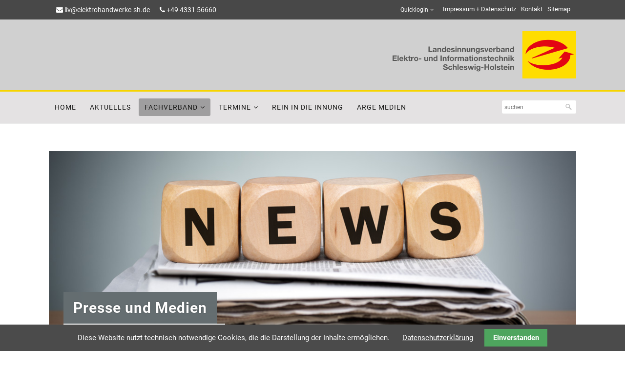

--- FILE ---
content_type: text/html; charset=utf-8
request_url: https://elektrohandwerke-sh.de/index.php/presse-medien.html
body_size: 6171
content:
<!DOCTYPE html>
<html lang="de">
<head>

      <meta charset="utf-8">
    <title>Presse und Medien - Elektrohandwerke S-H</title>
    <base href="https://elektrohandwerke-sh.de/">

          <meta name="robots" content="index,follow">
      <meta name="description" content="Presse und Medien, in diesem Bereich stellen wir Ihnen Informationen und Bildmaterial über den Landesinnungsverband der Elektro- und Informationstechnik Schleswig-Holstein zur Verfügung.">
      <meta name="keywords" content="Landesinnungsverband, Verband, Fachverband, Elektro, Informationstechnik, Schleswig-Holstein, SH, s-h, Termine, Presse, News, Medien, Elektrohandwerke, Pressekontakt, Fotos, Pressetexte, Verbandsmagazin, ehn direkt, Jahrbuch, Heitmüller, , Bildmaterial">
      <meta name="generator" content="Contao Open Source CMS">
    
    <meta name="viewport" content="width=device-width,initial-scale=1.0">
    <style>#left{width:300px;right:300px}#container{padding-left:300px}</style>
    <link rel="stylesheet" href="system/modules/cookiebar/assets/dist/cookiebar.min.css">
<link rel="stylesheet" href="assets/css/2bd5ddb29ab6.css">
        <script src="assets/js/64f8e161c586.js"></script>
<link href="files/theme/css/font-awesome.css"
rel="stylesheet">
<link rel="canonical" href="https://elektrohandwerke-sh.de/presse-medien.html" />
          <!--[if lt IE 9]><script src="assets/html5shiv/3.7.2/html5shiv-printshiv.min.js"></script><![endif]-->
      </head>
<body id="top" class="mac chrome webkit ch131 leftColumn">

      
    <div id="wrapper">

                        <header id="header">
            <div class="inside">
              
<!-- Den Inhalt finden Sie in der Atikeluebersicht unter Topbar-Configuration - Artikel Topbar-Configuration -->
<div class="top">
<div class="inside">
<div class="boxleft">
<!-- indexer::stop -->
<div class="contactdetails">
<ul>
<li><span class="fa fa-envelope"></span> <a href="&#109;&#97;&#105;&#108;&#116;&#111;&#58;&#108;&#105;&#118;&#x40;&#101;&#x6C;&#101;&#107;&#116;&#114;&#111;&#x68;&#97;&#110;&#x64;&#119;&#x65;&#114;&#x6B;&#101;&#x2D;&#115;&#104;&#46;&#100;&#x65;" class="email">&#108;&#105;&#118;&#x40;&#101;&#x6C;&#101;&#107;&#116;&#114;&#111;&#x68;&#97;&#110;&#x64;&#119;&#x65;&#114;&#x6B;&#101;&#x2D;&#115;&#104;&#46;&#100;&#x65;</a></li>
<li><span class="fa fa-phone"></span><span> +49 4331 56660</span></li>
</ul>
</div>
<!-- indexer::continue -->
</div>
<div class="boxright">
<!-- indexer::stop -->
<nav class="mod_customnav block">

  
  <a href="index.php/presse-medien.html#skipNavigation188" class="invisible">Navigation überspringen</a>

  
<ul class="level_1">
            <li class="first"><a href="index.php/impressum-248.html" title="Impressum" class="first">Impressum + Datenschutz</a></li>
                <li><a href="index.php/kontakt.html" title="Kontakt">Kontakt</a></li>
                <li class="last"><a href="index.php/sitemap.html" title="Sitemap" class="last">Sitemap</a></li>
      </ul>

  <a id="skipNavigation188" class="invisible">&nbsp;</a>

</nav>
<!-- indexer::continue -->

<div id="toplogin">
	<span>Quicklogin</span>
	
<!-- indexer::stop -->
<div class="mod_login one_column tableless login block">

      <h4>Login Mitgliederbereich</h4>
  
  <form action="index.php/presse-medien.html" id="tl_login" method="post">
    <div class="formbody">
            <input type="hidden" name="FORM_SUBMIT" value="tl_login">
      <input type="hidden" name="REQUEST_TOKEN" value="33bb6169f92cad5e353636d34c8a2e23">
      <label for="username">Benutzername</label>
      <input type="text" name="username" id="username" class="text" value=""><br>
      <label for="password">Passwort</label>
      <input type="password" name="password" id="password" class="text password" value="">
            <div class="submit_container">
        <input type="submit" class="submit" value="Anmelden">
      </div>
    </div>
  </form>

</div>
<!-- indexer::continue -->

</div>
</div>
<div class="clear"></div>
</div>
</div>
<!-- Den Inhalt finden Sie in der Atikeluebersicht unter Header - Configuration - Artikel Header-Configuration-Standard -->
<div class="logo-section">
<div class="inside">
<!-- indexer::stop -->
<p id="logo" role="banner"><a href="./" title="Zur Startseite"><span>Elektrohandwerke S-H</span></a></p>
<!-- indexer::continue -->
</div>
</div>
<div class="navi-section nav--slide_in banner">
<div class="inside">
<!-- indexer::stop -->
<div id="logografik"><a href="./" title="Zur Startseite"><span>Elektrohandwerke S-H</span></a></div>
<!-- indexer::continue -->
<!-- indexer::stop -->
<div class="ce_form searchform tableless block">

  
  <form action="index.php/search-this-site.html" id="f3" method="get" enctype="application/x-www-form-urlencoded" class="searchform">
    <div class="formbody">
                          

  <div class="widget widget-text">
      
      
  <input type="text" name="keywords" id="ctrl_28" class="text" value="" placeholder="suchen">

      <input type="submit" id="ctrl_28_submit" class="submit" value="Suchen">
    </div>

          </div>
  </form>

</div>
<!-- indexer::continue -->

<!-- indexer::stop -->
<div class="mod_quicknav mobileselect block">

  
  
  <form action="index.php/presse-medien.html" method="post">
    <div class="formbody">
      <input type="hidden" name="FORM_SUBMIT" value="tl_quicknav">
      <input type="hidden" name="REQUEST_TOKEN" value="33bb6169f92cad5e353636d34c8a2e23">
      <label for="ctrl_target" class="invisible">Zielseite</label>
      <select name="target" id="ctrl_target" class="select" onchange="this.form.submit()">
        <option value="">Select ...</option>
                  <option value="">Home</option>
                  <option value="index.php/aktuelles.html">Aktuelles</option>
                  <option value="index.php/fachverband.html">Fachverband</option>
                  <option value="index.php/wir-ueber-uns.html"> &nbsp;&ndash; Wir über uns</option>
                  <option value="index.php/vorstand.html"> &nbsp;&ndash; Vorstand</option>
                  <option value="index.php/innungen.html"> &nbsp;&ndash; Innungen</option>
                  <option value="index.php/ausschuesse.html"> &nbsp;&ndash; Ausschüsse</option>
                  <option value="index.php/geschaeftsstelle.html"> &nbsp;&ndash; Geschäftsstelle</option>
                  <option value="index.php/kontakt.html"> &nbsp;&ndash; Kontakt</option>
                  <option value="index.php/compliance.html"> &nbsp;&ndash; Compliance</option>
                  <option value="index.php/mitgliederbereich.html"> &nbsp;&ndash; Mitgliederbereich</option>
                  <option value="index.php/presse-medien.html"> &nbsp;&ndash; Presse</option>
                  <option value="index.php/pressetexte.html"> &nbsp;&ndash;  &nbsp;&ndash; Pressetexte</option>
                  <option value="index.php/verbandsmagazin-ehn-direkt.html"> &nbsp;&ndash;  &nbsp;&ndash; Verbandsmagazin ehn direkt</option>
                  <option value="index.php/jahrbuch-elektrohandwerke-s-h.html"> &nbsp;&ndash;  &nbsp;&ndash; Jahrbuch</option>
                  <option value="index.php/termine.html">Termine</option>
                  <option value="index.php/termineweiterleitung.html"> &nbsp;&ndash; Termine</option>
                  <option value="index.php/anmeldung.html"> &nbsp;&ndash; Anmeldung Veranstaltungen</option>
                  <option value="index.php/rein-in-die-innung.html">Rein in die Innung</option>
                  <option value="index.php/arge-medien.html">Arge Medien</option>
              </select>
      <noscript><input type="submit" class="submit" value="Los"></noscript>
    </div>
  </form>


</div>
<!-- indexer::continue -->

<!-- indexer::stop -->
<nav class="mod_navigation block" id="mainmenu">

  
  <a href="index.php/presse-medien.html#skipNavigation2" class="invisible">Navigation überspringen</a>

  
<ul class="level_1">
            <li class="megamenu ul_1 first"><a href="./" title="Landesinnungsverband der Elektro- und Informationstechnik Schleswig-Holstein" class="megamenu ul_1 first">Home</a></li>
                <li><a href="index.php/aktuelles.html" title="Aktuelles">Aktuelles</a></li>
                <li class="submenu trail"><a href="index.php/fachverband.html" title="Fachverband" class="submenu trail" aria-haspopup="true">Fachverband</a>
<ul class="level_2">
            <li class="sibling first"><a href="index.php/wir-ueber-uns.html" title="Wir über uns" class="sibling first">Wir über uns</a></li>
                <li class="sibling"><a href="index.php/vorstand.html" title="Vorstand" class="sibling">Vorstand</a></li>
                <li class="sibling"><a href="index.php/innungen.html" title="Innungen" class="sibling">Innungen</a></li>
                <li class="sibling"><a href="index.php/ausschuesse.html" title="Ausschüsse" class="sibling">Ausschüsse</a></li>
                <li class="sibling"><a href="index.php/geschaeftsstelle.html" title="Geschäftsstelle" class="sibling">Geschäftsstelle</a></li>
                <li class="sibling"><a href="index.php/kontakt.html" title="Kontakt" class="sibling">Kontakt</a></li>
                <li class="sibling"><a href="index.php/compliance.html" title="Compliance" class="sibling">Compliance</a></li>
                <li class="sibling"><a href="index.php/login.html" title="Mitgliederbereich" class="sibling">Mitgliederbereich</a></li>
                <li class="active submenu last"><span class="active submenu last" aria-haspopup="true">Presse</span>
<ul class="level_3">
            <li class="first"><a href="index.php/pressetexte.html" title="Pressetexte" class="first">Pressetexte</a></li>
                <li><a href="index.php/verbandsmagazin-ehn-direkt.html" title="Verbandsmagazin ehn direkt">Verbandsmagazin ehn direkt</a></li>
                <li class="last"><a href="index.php/jahrbuch-elektrohandwerke-s-h.html" title="Jahrbuch" class="last">Jahrbuch</a></li>
      </ul>
</li>
      </ul>
</li>
                <li class="submenu"><a href="index.php/termine.html" title="Termine" class="submenu" aria-haspopup="true">Termine</a>
<ul class="level_2">
            <li class="first"><a href="index.php/termine.html" title="Termine" class="first">Termine</a></li>
                <li class="last"><a href="index.php/anmeldung.html" title="Anmeldung zu Verbandsveranstaltungen" class="last">Anmeldung Veranstaltungen</a></li>
      </ul>
</li>
                <li><a href="http://www.rein-in-die-innung.de" title="Rein in die Innung" target="_blank">Rein in die Innung</a></li>
                <li class="last"><a href="https://www.zveh.de/arge-medien/" title="Arge Medien" class="last" target="_blank">Arge Medien</a></li>
      </ul>

  <a id="skipNavigation2" class="invisible">&nbsp;</a>

</nav>
<!-- indexer::continue -->

<div class="clear"></div>
</div>
</div>            </div>
          </header>
              
      
<div class="custom">

      <div id="afterheader">
      <div class="inside">
        
<div class="mod_article first last block" id="bx-slider-presse">

  
  <div class="ce_ctsheaderimage first last cts-element_headerimage textunten block" >

                <figure class="image_container float_above">

        
        

<img src="files/theme/img/bilder/header/head_news.jpg" width="1140" height="450" alt="">



        
        
    </figure>
        
    	<div class="headertextwrapper">
    	<div class="textblock">
		<div class="texttable">
        <div class="textcell">
					<h1 class="mobil_no animated fadeInUpBig" style="animation-duration:2s;color: #ffffff;background-color: #656e71;">Presse und Medien</h1>
		
		<div class="textarea mobil_no animated fadeInLeft" style="animation-duration:2s; color: #656e71;background-color: #ffffff;">
							<p>News aus den Elektrohandwerken.</p>					 </div>
		
        		</div>
		</div>
		</div>
		</div>
</div>


  
</div>
      </div>
    </div>
      <div id="breadcrump">
      <div class="inside">
        
<!-- indexer::stop -->
<div class="mod_breadcrumb block">

  
  
  <ul>
                  <li class="first"><a href="" title="Elektrohandwerke S-H">Elektrohandwerke S-H</a></li>
                        <li><a href="index.php/fachverband.html" title="Fachverband">Fachverband</a></li>
                        <li class="active last">Presse und Medien</li>
            </ul>


</div>
<!-- indexer::continue -->
      </div>
    </div>
  
</div>

              <div id="container">

                      <div id="main">
              <div class="inside">
                
<div class="mod_article first last block" id="presse-medien">

  
  
<div class="ce_text first last block">

      <h1>Presse und Medien</h1>
  
  
      <p>In diesem Bereich stellen wir Ihnen Informationen und Bildmaterial über den Landesinnungsverband der Elektro- und Informationstechnik Schleswig-Holstein zur Verfügung.</p>
<p>Weiterhin finden Sie Informationen über unser Verbandsmagazin ehn direkt.</p>
<p>Bitte wählen Sie in der Navigation den Bereich Texte, Fotos oder ehn direkt.</p>  
  
  

</div>

  
</div>
              </div>
                          </div>
          
                                    <aside id="left">
                <div class="inside">
                  
<!-- indexer::stop -->
<nav class="mod_navigation block" id="submenu">

      <h3>Presse</h3>
  
  <a href="index.php/presse-medien.html#skipNavigation345" class="invisible">Navigation überspringen</a>

  
<ul class="level_1">
            <li class="first"><a href="index.php/pressetexte.html" title="Pressetexte" class="first">Pressetexte</a></li>
                <li><a href="index.php/verbandsmagazin-ehn-direkt.html" title="Verbandsmagazin ehn direkt">Verbandsmagazin ehn direkt</a></li>
                <li class="last"><a href="index.php/jahrbuch-elektrohandwerke-s-h.html" title="Jahrbuch" class="last">Jahrbuch</a></li>
      </ul>

  <a id="skipNavigation345" class="invisible">&nbsp;</a>

</nav>
<!-- indexer::continue -->

<div class="mod_article first last block" id="pressekontakt">

  
  
<h2 class="bottom20 ce_headline first">
  Pressekontakt</h2>

<div class="ce_text block">

  
  
      <div class="org">Ihre Ansprechpartnerin für die Pressearbeit:</div>
<p>Ulrike Heitmüller<br><a href="&#109;&#97;&#105;&#108;&#116;&#111;&#58;&#x68;&#x65;&#105;&#116;&#x6D;&#117;&#101;&#x6C;&#x6C;&#101;&#x72;&#x40;&#101;&#108;&#x65;&#107;&#116;&#114;&#111;&#104;&#x61;&#x6E;&#x64;&#x77;&#x65;&#114;&#x6B;&#101;&#45;&#115;&#104;&#46;&#x64;&#x65;">heitmueller@<br>elektrohandwerke-sh.de</a></p>  
  
  

</div>

<div class="ce_image last block">

  
  
  <figure class="image_container">

    
    

<img src="assets/images/5/ulrike-heitmueller-kl-ba665235.jpg" width="190" height="271" alt="">



    
    
  </figure>


</div>

  
</div>
                </div>
              </aside>
                      
                                
        </div>
      
      
                        <footer id="footer">
            <div class="inside">
              
<!-- Den Inhalt finden Sie in der Artikeluebersicht unter Footer-Configuration - Footer_2-Configuration -->
<div class="ce_html row1"><!-- Container ausgeben -->
<div class="grid10 bottom30 mod_microformat_adr_input footer_2  block"  >

<!-- Headline ausgeben -->

<!-- ANFANG: Ausgabe der hCard -->
<div id="hcard--landesinnungsverband-elektro-und-informationstechnik" class="vcard">

    <!-- Ausgabe: Name -->
    <div class="fn invisible"> </div>

    <div class="adressbox grid8">
            <!-- Ausgabe: Firma -->
        <div class="org">Landesinnungsverband Elektro- und Informationstechnik</div>
        <!-- Ausgabe: Position -->
        <div class="role">Schleswig-Holstein</div>
    
    <span class="n">

        
        
        
        


        
    </span>

    <div class="adr">
        <!-- Ausgabe: Adresse -->
                    <div class="street-address">Kieler Straße 35a</div>
        
                    <span class="postal-code">D-24768</span>
        
                     <span class="locality">Rendsburg</span>
        </div>
          <span class="country-name">Mo.–Do. 8.00–16.00 Uhr | Fr. 8.00–12.30 Uhr</span>
    
</div>
    <div class="contactbox grid8">
            <!-- Ausgabe: Telefon -->
        <div class="tel nospace">
            <span class="type invisible">pref</span>
            <span class="desc fa fa-phone">Telefon:</span>
            <span class="value">04331 56660</span>
        </div>
    
            <!-- Ausgabe: Fax -->
        <div class="tel nospace">
            <span class="type invisible">fax</span>
            <span class="desc  fa fa-fax">Fax:</span>
            <span class="value">04331 56760</span>
        </div>
    
    
            <!-- Ausgabe: Mail -->
        <div class="mail fa-envelope-o">
            <a class="email" href="mailto:liv@elektrohandwerke-sh.de">liv@elektrohandwerke-sh.de</a>
        </div>
    
            <!-- Ausgabe: Webseite -->
        <div class="web fa-globe">
            <a class="url" href="https://elektrohandwerke-sh.de">https://elektrohandwerke-sh.de</a>
        </div>
    </div>
    
    
    
    </div>
<!-- ENDE: Ausgabe der hCard -->



</div>
<!-- ENDE: Container -->
<div class="grid10 bottom30 ce_ctswrapperstart ce_ctselementwrapper block" >

    <div class="inside">
<div class="grid2 ce_image block">

  
  
  <figure class="image_container">

          <a href="https://www.facebook.com/ehandwerke/" title="Die Elektrohandwerke S-H bei Facebook." target="_blank">
    
    

<img src="assets/images/3/fbgrey-83920f53.png" width="40" height="40" alt="" title="Die Elektrohandwerke S-H bei Facebook.">



          </a>
    
    
  </figure>


</div>

<div class="grid2 ce_image block">

  
  
  <figure class="image_container">

          <a href="https://www.linkedin.com/company/landesinnungsverband-elektro--und-informationstechnik-schleswig-holstein/" title="Die Elektrohandwerke S-H bei Linked in." target="_blank">
    
    

<img src="assets/images/2/ligrey-76e8b6b2.png" width="40" height="40" alt="" title="Die Elektrohandwerke S-H bei Linked in.">



          </a>
    
    
  </figure>


</div>

<div class="grid2 ce_image block">

  
  
  <figure class="image_container">

          <a href="https://www.youtube.com/watch?v=wJfvcHwngLI" title="Die Elektrohandwerke S-H bei Youtube." target="_blank">
    
    

<img src="assets/images/8/ytgrey-9073ab48.png" width="40" height="40" alt="" title="Die Elektrohandwerke S-H bei Youtube.">



          </a>
    
    
  </figure>


</div>

<div class="grid2 ce_image block">

  
  
  <figure class="image_container">

          <a href="https://www.instagram.com/elektrohandwerke_sh/" title="Die Elektrohandwerke S-H bei Instagram." target="_blank">
    
    

<img src="assets/images/4/iggrey-6d8b88d4.png" width="40" height="40" alt="" title="Die Elektrohandwerke S-H bei Instagram.">



          </a>
    
    
  </figure>


</div>
    </div>
</div>


</div>
<div class="clear"></div>
<!-- indexer::stop -->
<div id="backtotop">
  <ul>
    <li><a id="toTop" href="#" onClick="return false">Back to Top</a></li>
  </ul>
</div>
<!-- indexer::continue -->            </div>
          </footer>
              

    </div>

<!-- Config-Sidebar -->
        
<!-- Den Inhalt finden Sie in der Atikeluebersicht unter Config-HiddenSidebar - Artikel HiddenSidebar -->


<!-- Config-AnimatedModal -->

<!-- Den Inhalt finden Sie in der Atikeluebersicht unter Config-HiddenSidebar - Artikel Config-AnimatedModal -->



      
  
<script src="assets/jquery/colorbox/1.6.1/js/colorbox.min.js"></script>
<script>
  (function($) {
    $(document).ready(function() {
      $('a[data-lightbox]').map(function() {
        $(this).colorbox({
          // Put custom options here
          loop: false,
          rel: $(this).attr('data-lightbox'),
          maxWidth: '95%',
          maxHeight: '95%'
        });
      });
    });
  })(jQuery);
</script>

<script src="assets/jquery/mediaelement/2.21.2/js/mediaelement-and-player.min.js"></script>
<script>
  (function($) {
    $(document).ready(function() {
      $('video,audio').filter(function() {
          return $(this).parents('picture').length === 0;
      }).mediaelementplayer({
        // Put custom options here
        pluginPath: '/assets/jquery/mediaelement/2.21.2/',
        flashName: 'legacy/flashmediaelement.swf',
        silverlightName: 'legacy/silverlightmediaelement.xap'
      });
    });
  })(jQuery);
</script>

<script src="assets/swipe/2.0/js/swipe.min.js"></script>
<script>
  (function($) {
    $(document).ready(function() {
      $('.ce_sliderStart').each(function(i, cte) {
        var s = $('.content-slider', cte)[0],
            c = s.getAttribute('data-config').split(',');
        new Swipe(s, {
          // Put custom options here
          'auto': parseInt(c[0]),
          'speed': parseInt(c[1]),
          'startSlide': parseInt(c[2]),
          'continuous': parseInt(c[3]),
          'menu': $('.slider-control', cte)[0]
        });
      });
    });
  })(jQuery);
</script>

<script src="files/theme/js/jquery.tabslet.min.js"></script>
<script>
  jQuery(document).ready(function(){
    $('.tabs').tabslet();
});
</script>
<script>

jQuery( document ).ready(function($) 
{
	// toggle sidebar
	jQuery( "#sidebar-toggler" ).click(function() {
		jQuery( "#sidebar" ).toggle( "fast", function() {
		});
	});
	jQuery( "#sidebar-close" ).click(function() {
		jQuery( "#sidebar" ).hide( "fast", function() {
		});
	});

	// toggle login
	jQuery('#toplogin span').click(function(){
		jQuery('#toplogin').toggleClass('login_open');
	});

	// toggle language
	jQuery('#language span').click(function(){
		jQuery('#language').toggleClass('language_open');
	});

	// toggle search
	jQuery('#topsearch span').click(function(){
		jQuery('#topsearch').toggleClass('search_open');
	});
});
</script>

<script>
 document.documentElement.className += "js";
$(document).ready(function(){ 
$('.mod_quicklink').change(function(){
	$('.mod_quicklink form').attr('action', $(this).val()).submit();
	return false;
});
 
});
</script><script src="files/theme/js/headhesive/headhesive.min.js"></script>
    <script>

        // Set options
        var options = {
            offset: 300,
            offsetSide: 'top',
            classes: {
                clone:   'banner--clone',
                stick:   'banner--stick',
                unstick: 'banner--unstick'
            }
        };

        // Initialise with options
        var banner = new Headhesive('.banner', options);

        // Headhesive destroy
        // banner.destroy();
    </script>
<script src="files/theme/js/animatedModal/animatedModal.min.js"></script>
<script>
  $("#modalwindow").animatedModal({
    modalTarget:'animatedModal',
    animatedIn:'fadeInUp',
    animatedOut:'fadeOutDown'

});
</script>

<script src="assets/jquery/ui/1.11.4/jquery-ui.min.js"></script>
<script>
  (function($) {
    $(document).ready(function() {
      $(document).accordion({
        // Put custom options here
        heightStyle: 'content',
        header: 'div.toggler',
        collapsible: true,
		active: false
      });
      var activate = function(tog) {
        var tgs = $('div.toggler');
        tgs.removeClass('active');
        tog.addClass('active');
        tgs.next('div.accordion').attr('aria-hidden', 'true');
        tog.next('div.accordion').attr('aria-hidden', 'false');
      };
      $('div.toggler').focus(function(e) {
        $('div.toggler').attr('tabindex', 0);
        $(this).attr('tabindex', -1);
      }).blur(function() {
        $(this).attr('tabindex', 0);
      }).click(function() {
        activate($(this));
      }).keypress(function(event) {
        if (event.keyCode == 13) activate($(this));
      });
    });
  })(jQuery);
</script>
<script src="files/theme/js/back-to-top.js"></script>

<script>setTimeout(function(){var e=function(e,t){try{var n=new XMLHttpRequest}catch(r){return}n.open("GET",e,!0),n.onreadystatechange=function(){this.readyState==4&&this.status==200&&typeof t=="function"&&t(this.responseText)},n.send()},t="system/cron/cron.";e(t+"txt",function(n){parseInt(n||0)<Math.round(+(new Date)/1e3)-86400&&e(t+"php")})},5e3);</script>


<!-- indexer::stop -->
<div class="cookiebar cookiebar--position-bottom" role="complementary" aria-describedby="cookiebar-text" style="display:none;" data-cookiebar="COOKIEBAR_1">
    <div id="cookiebar-text" class="cookiebar__text" aria-live="assertive" role="alert">
        <span class="cookiebar__message">Diese Website nutzt technisch notwendige Cookies, die die Darstellung der Inhalte ermöglichen.</span>

                    <a href="index.php/impressum-248.html" class="cookiebar__link" title="Datenschutzerklärung">Datenschutzerklärung</a>
            </div>

    
    <button class="cookiebar__button" data-cookiebar-accept>Einverstanden</button>
</div>

    <script src="system/modules/cookiebar/assets/dist/cookiebar.min.js" defer></script>
<!-- indexer::continue -->
</body>
</html>


--- FILE ---
content_type: text/css
request_url: https://elektrohandwerke-sh.de/assets/css/2bd5ddb29ab6.css
body_size: 35224
content:
/* Contao Open Source CMS, (c) 2005-2016 Leo Feyer, LGPL license */
body,div,h1,h2,h3,h4,h5,h6,p,blockquote,pre,code,ol,ul,li,dl,dt,dd,figure,table,th,td,form,fieldset,legend,input,textarea{margin:0;padding:0}table{border-spacing:0;border-collapse:collapse}caption,th,td{text-align:left;text-align:start;vertical-align:top}abbr,acronym{font-variant:normal;border-bottom:1px dotted #666;cursor:help}blockquote,q{quotes:none}fieldset,img{border:0}ul{list-style-type:none}sup{vertical-align:text-top}sub{vertical-align:text-bottom}del{text-decoration:line-through}ins{text-decoration:none}header,footer,nav,section,aside,article,figure,figcaption{display:block}body{font:12px/1 "Lucida Grande","Lucida Sans Unicode",Verdana,sans-serif;color:#000}input,button,textarea,select{font-family:inherit;font-size:99%;font-weight:inherit}pre,code{font-family:Monaco,monospace}h1,h2,h3,h4,h5,h6{font-size:100%;font-weight:400}h1{font-size:1.8333em}h2{font-size:1.6667em}h3{font-size:1.5em}h4{font-size:1.3333em}table{font-size:inherit}caption,th{font-weight:700}a{color:#00f}h1,h2,h3,h4,h5,h6{margin-top:1em}h1,h2,h3,h4,h5,h6,p,pre,blockquote,table,ol,ul,form{margin-bottom:12px}
/* Contao Open Source CMS, (c) 2005-2016 Leo Feyer, LGPL license */
body,form,figure{margin:0;padding:0}img{border:0}header,footer,nav,section,aside,article,figure,figcaption{display:block}body{font-size:100.01%}select,input,textarea{font-size:99%}#container,.inside{position:relative}#main,#left,#right{float:left;position:relative}#main{width:100%}#left{margin-left:-100%}#right{margin-right:-100%}#footer{clear:both}#main .inside{min-height:1px}.ce_gallery>ul{margin:0;padding:0;overflow:hidden;list-style:none}.ce_gallery>ul li{float:left}.ce_gallery>ul li.col_first{clear:left}.float_left{float:left}.float_right{float:right}.block{overflow:hidden}.clear,#clear{height:.1px;font-size:.1px;line-height:.1px;clear:both}.invisible{border:0;clip:rect(0 0 0 0);height:1px;margin:-1px;overflow:hidden;padding:0;position:absolute;width:1px}.custom{display:block}#container:after,.custom:after{content:"";display:table;clear:both}
/* Contao Open Source CMS, (c) 2005-2016 Leo Feyer, LGPL license */
@media (max-width:767px){#wrapper{margin:0;width:auto}#container{padding-left:0;padding-right:0}#main,#left,#right{float:none;width:auto}#left{right:0;margin-left:0}#right{margin-right:0}}img{max-width:100%;height:auto}.ie7 img{-ms-interpolation-mode:bicubic}.ie8 img{width:auto}
/**
 * Global TinyMCE style sheet
 *
 * Use this style sheet to define CSS classes for the rich text editor. The
 * stlye sheet will be included in the editor and the page layout automatically.
 * Although the stlye sheet is shared by all themes, you can override its
 * formattings in any of your theme style sheets.
 *
 *   files/tinymce.css (this is how it looks like in TinyMCE)
 *   .warning { color:#c55; }
 *
 *   theme_a.css (this is how it looks like in theme A)
 *   .warning { font-weight:bold; }
 *
 *   theme_b.css (this is how it looks like in theme B)
 *   .warning { color:#000; }
 *
 * If you do not want to use a global TinyMCE style sheet at all, simply delete
 * this file (files/tinymce.css).
 */
.warning { color:#c55; font-size:1.1em; }
.confirmation { color:#090; font-size:1.1em; }
.information { color:#999; font-size:0.9em; }
/* ColorBox, (c) 2011 Jack Moore, MIT license */
#colorbox,#cboxOverlay,#cboxWrapper{position:absolute;top:0;left:0;z-index:9999;overflow:hidden}#cboxWrapper{max-width:none}#cboxOverlay{position:fixed;width:100%;height:100%}#cboxMiddleLeft,#cboxBottomLeft{clear:left}#cboxContent{position:relative}#cboxLoadedContent{overflow:auto;-webkit-overflow-scrolling:touch}#cboxTitle{margin:0}#cboxLoadingOverlay,#cboxLoadingGraphic{position:absolute;top:0;left:0;width:100%;height:100%}#cboxPrevious,#cboxNext,#cboxClose,#cboxSlideshow{cursor:pointer}.cboxPhoto{float:left;margin:auto;border:0;display:block;max-width:none;-ms-interpolation-mode:bicubic}.cboxIframe{width:100%;height:100%;display:block;border:0;padding:0;margin:0}#colorbox,#cboxContent,#cboxLoadedContent{box-sizing:content-box;-moz-box-sizing:content-box;-webkit-box-sizing:content-box}#cboxOverlay{background:#000;opacity:.9;filter:alpha(opacity = 90)}#colorbox{outline:0}#cboxContent{margin-top:20px;background:#000}.cboxIframe{background:#fff}#cboxError{padding:50px;border:1px solid #ccc}#cboxLoadedContent{border:5px solid #000;background:#fff}#cboxTitle{position:absolute;top:-20px;left:0;color:#ccc}#cboxCurrent{position:absolute;top:-20px;right:0;color:#ccc}#cboxLoadingGraphic{background:url("../../assets/jquery/colorbox/1.6.1/images/loading.gif") no-repeat center center}#cboxPrevious,#cboxNext,#cboxSlideshow,#cboxClose{border:0;padding:0;margin:0;overflow:visible;width:auto;background:0}#cboxPrevious:active,#cboxNext:active,#cboxSlideshow:active,#cboxClose:active{outline:0}#cboxSlideshow{position:absolute;top:-20px;right:90px;color:#fff}#cboxPrevious{position:absolute;top:50%;left:5px;margin-top:-32px;background:url("../../assets/jquery/colorbox/1.6.1/images/controls.png") no-repeat top left;width:28px;height:65px;text-indent:-9999px}#cboxPrevious:hover{background-position:bottom left}#cboxNext{position:absolute;top:50%;right:5px;margin-top:-32px;background:url("../../assets/jquery/colorbox/1.6.1/images/controls.png") no-repeat top right;width:28px;height:65px;text-indent:-9999px}#cboxNext:hover{background-position:bottom right}#cboxClose{position:absolute;top:5px;right:5px;display:block;background:url("../../assets/jquery/colorbox/1.6.1/images/controls.png") no-repeat top center;width:38px;height:19px;text-indent:-9999px}#cboxClose:hover{background-position:bottom center}
/* MediaElement.js, (c) 2010-2014 John Dyer, MIT license */
.mejs-offscreen{clip:rect(1px 1px 1px 1px);clip:rect(1px,1px,1px,1px);clip-path:polygon(0 0,0 0,0 0,0 0);position:absolute!important;height:1px;width:1px;overflow:hidden}.mejs-container{position:relative;background:#000;font-family:Helvetica,Arial;text-align:left;vertical-align:top;text-indent:0}.mejs-audio{margin-top:18px}.mejs-container:focus{outline:none}.me-plugin{position:absolute}.mejs-embed,.mejs-embed body{width:100%;height:100%;margin:0;padding:0;background:#000;overflow:hidden}.mejs-fullscreen{overflow:hidden!important}.mejs-container-fullscreen{position:fixed;left:0;top:0;right:0;bottom:0;overflow:hidden;z-index:1000}.mejs-container-fullscreen .mejs-mediaelement,.mejs-container-fullscreen video{width:100%;height:100%}.mejs-clear{clear:both}.mejs-background{position:absolute;top:0;left:0}.mejs-mediaelement{position:absolute;top:0;left:0;width:100%;height:100%}.mejs-poster{position:absolute;top:0;left:0;background-size:contain;background-position:50% 50%;background-repeat:no-repeat}:root .mejs-poster img{display:none}.mejs-poster img{border:0;padding:0;border:0}.mejs-overlay{position:absolute;top:0;left:0}.mejs-overlay-play{cursor:pointer}.mejs-overlay-button{position:absolute;top:50%;left:50%;width:100px;height:100px;margin:-50px 0 0 -50px;background:url("../../assets/jquery/mediaelement/2.21.2/images/bigplay.svg") no-repeat}.no-svg .mejs-overlay-button{background-image:url("../../assets/jquery/mediaelement/2.21.2/images/bigplay.png")}.mejs-overlay:hover .mejs-overlay-button{background-position:0 -100px}.mejs-overlay-loading{position:absolute;top:50%;left:50%;width:80px;height:80px;margin:-40px 0 0 -40px;background:#333;background:url("../../assets/jquery/mediaelement/2.21.2/images/background.png");background:rgba(0,0,0,.9);background:-webkit-gradient(linear,0% 0%,0% 100%,from(rgba(50,50,50,.9)),to(rgba(0,0,0,.9)));background:-webkit-linear-gradient(top,rgba(50,50,50,.9),rgba(0,0,0,.9));background:-moz-linear-gradient(top,rgba(50,50,50,.9),rgba(0,0,0,.9));background:-o-linear-gradient(top,rgba(50,50,50,.9),rgba(0,0,0,.9));background:-ms-linear-gradient(top,rgba(50,50,50,.9),rgba(0,0,0,.9));background:linear-gradient(rgba(50,50,50,.9),rgba(0,0,0,.9))}.mejs-overlay-loading span{display:block;width:80px;height:80px;background:url("../../assets/jquery/mediaelement/2.21.2/images/loading.gif") 50% 50% no-repeat}.mejs-container .mejs-controls{position:absolute;list-style-type:none;margin:0;padding:0;bottom:0;left:0;background:url("../../assets/jquery/mediaelement/2.21.2/images/background.png");background:rgba(0,0,0,.7);background:-webkit-gradient(linear,0% 0%,0% 100%,from(rgba(50,50,50,.7)),to(rgba(0,0,0,.7)));background:-webkit-linear-gradient(top,rgba(50,50,50,.7),rgba(0,0,0,.7));background:-moz-linear-gradient(top,rgba(50,50,50,.7),rgba(0,0,0,.7));background:-o-linear-gradient(top,rgba(50,50,50,.7),rgba(0,0,0,.7));background:-ms-linear-gradient(top,rgba(50,50,50,.7),rgba(0,0,0,.7));background:linear-gradient(rgba(50,50,50,.7),rgba(0,0,0,.7));height:30px;width:100%}.mejs-container .mejs-controls div{list-style-type:none;background-image:none;display:block;float:left;margin:0;padding:0;width:26px;height:26px;font-size:11px;line-height:11px;font-family:Helvetica,Arial;border:0}.mejs-controls .mejs-button button{cursor:pointer;display:block;font-size:0;line-height:0;text-decoration:none;margin:7px 5px;padding:0;position:absolute;height:16px;width:16px;border:0;background:url("../../assets/jquery/mediaelement/2.21.2/images/controls.svg") no-repeat}.no-svg .mejs-controls .mejs-button button{background-image:url("../../assets/jquery/mediaelement/2.21.2/images/controls.png")}.mejs-controls .mejs-button button:focus{outline:dotted 1px #999}.mejs-container .mejs-controls .mejs-time{color:#fff;display:block;height:17px;width:auto;padding:10px 3px 0 3px;overflow:hidden;text-align:center;-moz-box-sizing:content-box;-webkit-box-sizing:content-box;box-sizing:content-box}.mejs-container .mejs-controls .mejs-time a{color:#fff;font-size:11px;line-height:12px;display:block;float:left;margin:1px 2px 0 0;width:auto}.mejs-controls .mejs-play button{background-position:0 0}.mejs-controls .mejs-pause button{background-position:0 -16px}.mejs-controls .mejs-stop button{background-position:-112px 0}.mejs-controls div.mejs-time-rail{direction:ltr;width:200px;padding-top:5px}.mejs-controls .mejs-time-rail span,.mejs-controls .mejs-time-rail a{display:block;position:absolute;width:180px;height:10px;-webkit-border-radius:2px;-moz-border-radius:2px;border-radius:2px;cursor:pointer}.mejs-controls .mejs-time-rail .mejs-time-total{margin:5px;background:#333;background:rgba(50,50,50,.8);background:-webkit-gradient(linear,0% 0%,0% 100%,from(rgba(30,30,30,.8)),to(rgba(60,60,60,.8)));background:-webkit-linear-gradient(top,rgba(30,30,30,.8),rgba(60,60,60,.8));background:-moz-linear-gradient(top,rgba(30,30,30,.8),rgba(60,60,60,.8));background:-o-linear-gradient(top,rgba(30,30,30,.8),rgba(60,60,60,.8));background:-ms-linear-gradient(top,rgba(30,30,30,.8),rgba(60,60,60,.8));background:linear-gradient(rgba(30,30,30,.8),rgba(60,60,60,.8))}.mejs-controls .mejs-time-rail .mejs-time-buffering{width:100%;background-image:-o-linear-gradient(-45deg,rgba(255,255,255,.15) 25%,transparent 25%,transparent 50%,rgba(255,255,255,.15) 50%,rgba(255,255,255,.15) 75%,transparent 75%,transparent);background-image:-webkit-gradient(linear,0 100%,100% 0,color-stop(.25,rgba(255,255,255,.15)),color-stop(.25,transparent),color-stop(.5,transparent),color-stop(.5,rgba(255,255,255,.15)),color-stop(.75,rgba(255,255,255,.15)),color-stop(.75,transparent),to(transparent));background-image:-webkit-linear-gradient(-45deg,rgba(255,255,255,.15) 25%,transparent 25%,transparent 50%,rgba(255,255,255,.15) 50%,rgba(255,255,255,.15) 75%,transparent 75%,transparent);background-image:-moz-linear-gradient(-45deg,rgba(255,255,255,.15) 25%,transparent 25%,transparent 50%,rgba(255,255,255,.15) 50%,rgba(255,255,255,.15) 75%,transparent 75%,transparent);background-image:-ms-linear-gradient(-45deg,rgba(255,255,255,.15) 25%,transparent 25%,transparent 50%,rgba(255,255,255,.15) 50%,rgba(255,255,255,.15) 75%,transparent 75%,transparent);background-image:linear-gradient(-45deg,rgba(255,255,255,.15) 25%,transparent 25%,transparent 50%,rgba(255,255,255,.15) 50%,rgba(255,255,255,.15) 75%,transparent 75%,transparent);-webkit-background-size:15px 15px;-moz-background-size:15px 15px;-o-background-size:15px 15px;background-size:15px 15px;-webkit-animation:buffering-stripes 2s linear infinite;-moz-animation:buffering-stripes 2s linear infinite;-ms-animation:buffering-stripes 2s linear infinite;-o-animation:buffering-stripes 2s linear infinite;animation:buffering-stripes 2s linear infinite}@-webkit-keyframes buffering-stripes{0%{background-position:0 0}to{background-position:30px 0}}@-moz-keyframes buffering-stripes{0%{background-position:0 0}to{background-position:30px 0}}@-ms-keyframes buffering-stripes{0%{background-position:0 0}to{background-position:30px 0}}@-o-keyframes buffering-stripes{0%{background-position:0 0}to{background-position:30px 0}}@keyframes buffering-stripes{0%{background-position:0 0}to{background-position:30px 0}}.mejs-controls .mejs-time-rail .mejs-time-loaded{background:#3caac8;background:rgba(60,170,200,.8);background:-webkit-gradient(linear,0% 0%,0% 100%,from(rgba(44,124,145,.8)),to(rgba(78,183,212,.8)));background:-webkit-linear-gradient(top,rgba(44,124,145,.8),rgba(78,183,212,.8));background:-moz-linear-gradient(top,rgba(44,124,145,.8),rgba(78,183,212,.8));background:-o-linear-gradient(top,rgba(44,124,145,.8),rgba(78,183,212,.8));background:-ms-linear-gradient(top,rgba(44,124,145,.8),rgba(78,183,212,.8));background:linear-gradient(rgba(44,124,145,.8),rgba(78,183,212,.8));width:0}.mejs-controls .mejs-time-rail .mejs-time-current{background:#fff;background:rgba(255,255,255,.8);background:-webkit-gradient(linear,0% 0%,0% 100%,from(rgba(255,255,255,.9)),to(rgba(200,200,200,.8)));background:-webkit-linear-gradient(top,rgba(255,255,255,.9),rgba(200,200,200,.8));background:-moz-linear-gradient(top,rgba(255,255,255,.9),rgba(200,200,200,.8));background:-o-linear-gradient(top,rgba(255,255,255,.9),rgba(200,200,200,.8));background:-ms-linear-gradient(top,rgba(255,255,255,.9),rgba(200,200,200,.8));background:linear-gradient(rgba(255,255,255,.9),rgba(200,200,200,.8));width:0}.mejs-controls .mejs-time-rail .mejs-time-handle{display:none;position:absolute;margin:0;width:10px;background:#fff;-webkit-border-radius:5px;-moz-border-radius:5px;border-radius:5px;cursor:pointer;border:solid 2px #333;top:-2px;text-align:center}.mejs-controls .mejs-time-rail .mejs-time-float{position:absolute;display:none;background:#eee;width:36px;height:17px;border:solid 1px #333;top:-26px;margin-left:-18px;text-align:center;color:#111}.mejs-controls .mejs-time-rail .mejs-time-float-current{margin:2px;width:30px;display:block;text-align:center;left:0}.mejs-controls .mejs-time-rail .mejs-time-float-corner{position:absolute;display:block;width:0;height:0;line-height:0;border:solid 5px #eee;border-color:#eee transparent transparent transparent;-webkit-border-radius:0;-moz-border-radius:0;border-radius:0;top:15px;left:13px}.mejs-long-video .mejs-controls .mejs-time-rail .mejs-time-float{width:48px}.mejs-long-video .mejs-controls .mejs-time-rail .mejs-time-float-current{width:44px}.mejs-long-video .mejs-controls .mejs-time-rail .mejs-time-float-corner{left:18px}.mejs-controls .mejs-fullscreen-button button{background-position:-32px 0}.mejs-controls .mejs-unfullscreen button{background-position:-32px -16px}.mejs-controls .mejs-mute button{background-position:-16px -16px}.mejs-controls .mejs-unmute button{background-position:-16px 0}.mejs-controls .mejs-volume-button{position:relative}.mejs-controls .mejs-volume-button .mejs-volume-slider{display:none;height:115px;width:25px;background:url("../../assets/jquery/mediaelement/2.21.2/images/background.png");background:rgba(50,50,50,.7);-webkit-border-radius:0;-moz-border-radius:0;border-radius:0;top:-115px;left:0;z-index:1;position:absolute;margin:0}.mejs-controls .mejs-volume-button:hover{-webkit-border-radius:0 0 4px 4px;-moz-border-radius:0 0 4px 4px;border-radius:0 0 4px 4px}.mejs-controls .mejs-volume-button .mejs-volume-slider .mejs-volume-total{position:absolute;left:11px;top:8px;width:2px;height:100px;background:#ddd;background:rgba(255,255,255,.5);margin:0}.mejs-controls .mejs-volume-button .mejs-volume-slider .mejs-volume-current{position:absolute;left:11px;top:8px;width:2px;height:100px;background:#ddd;background:rgba(255,255,255,.9);margin:0}.mejs-controls .mejs-volume-button .mejs-volume-slider .mejs-volume-handle{position:absolute;left:4px;top:-3px;width:16px;height:6px;background:#ddd;background:rgba(255,255,255,.9);cursor:N-resize;-webkit-border-radius:1px;-moz-border-radius:1px;border-radius:1px;margin:0}.mejs-controls a.mejs-horizontal-volume-slider{height:26px;width:56px;position:relative;display:block;float:left;vertical-align:middle}.mejs-controls .mejs-horizontal-volume-slider .mejs-horizontal-volume-total{position:absolute;left:0;top:11px;width:50px;height:8px;margin:0;padding:0;font-size:1px;-webkit-border-radius:2px;-moz-border-radius:2px;border-radius:2px;background:#333;background:rgba(50,50,50,.8);background:-webkit-gradient(linear,0% 0%,0% 100%,from(rgba(30,30,30,.8)),to(rgba(60,60,60,.8)));background:-webkit-linear-gradient(top,rgba(30,30,30,.8),rgba(60,60,60,.8));background:-moz-linear-gradient(top,rgba(30,30,30,.8),rgba(60,60,60,.8));background:-o-linear-gradient(top,rgba(30,30,30,.8),rgba(60,60,60,.8));background:-ms-linear-gradient(top,rgba(30,30,30,.8),rgba(60,60,60,.8));background:linear-gradient(rgba(30,30,30,.8),rgba(60,60,60,.8))}.mejs-controls .mejs-horizontal-volume-slider .mejs-horizontal-volume-current{position:absolute;left:0;top:11px;width:50px;height:8px;margin:0;padding:0;font-size:1px;-webkit-border-radius:2px;-moz-border-radius:2px;border-radius:2px;background:#fff;background:rgba(255,255,255,.8);background:-webkit-gradient(linear,0% 0%,0% 100%,from(rgba(255,255,255,.9)),to(rgba(200,200,200,.8)));background:-webkit-linear-gradient(top,rgba(255,255,255,.9),rgba(200,200,200,.8));background:-moz-linear-gradient(top,rgba(255,255,255,.9),rgba(200,200,200,.8));background:-o-linear-gradient(top,rgba(255,255,255,.9),rgba(200,200,200,.8));background:-ms-linear-gradient(top,rgba(255,255,255,.9),rgba(200,200,200,.8));background:linear-gradient(rgba(255,255,255,.9),rgba(200,200,200,.8))}.mejs-controls .mejs-horizontal-volume-slider .mejs-horizontal-volume-handle{display:none}.mejs-controls .mejs-captions-button{position:relative}.mejs-controls .mejs-captions-button button{background-position:-48px 0}.mejs-controls .mejs-captions-button .mejs-captions-selector{visibility:hidden;position:absolute;bottom:26px;right:-51px;width:85px;height:100px;background:url("../../assets/jquery/mediaelement/2.21.2/images/background.png");background:rgba(50,50,50,.7);border:solid 1px transparent;padding:10px 10px 0 10px;overflow:hidden;-webkit-border-radius:0;-moz-border-radius:0;border-radius:0}.mejs-controls .mejs-captions-button:hover .mejs-captions-selector{visibility:visible}.mejs-controls .mejs-captions-button .mejs-captions-selector ul{margin:0;padding:0;display:block;list-style-type:none!important;overflow:hidden}.mejs-controls .mejs-captions-button .mejs-captions-selector ul li{margin:0 0 6px 0;padding:0;list-style-type:none!important;display:block;color:#fff;overflow:hidden}.mejs-controls .mejs-captions-button .mejs-captions-selector ul li input{clear:both;float:left;margin:3px 3px 0 5px}.mejs-controls .mejs-captions-button .mejs-captions-selector ul li label{width:55px;float:left;padding:4px 0 0 0;line-height:15px;font-family:helvetica,arial;font-size:10px}.mejs-controls .mejs-captions-button .mejs-captions-translations{font-size:10px;margin:0 0 5px 0}.mejs-chapters{position:absolute;top:0;left:0;-xborder-right:solid 1px #fff;width:10000px;z-index:1}.mejs-chapters .mejs-chapter{position:absolute;float:left;background:#222;background:rgba(0,0,0,.7);background:-webkit-gradient(linear,0% 0%,0% 100%,from(rgba(50,50,50,.7)),to(rgba(0,0,0,.7)));background:-webkit-linear-gradient(top,rgba(50,50,50,.7),rgba(0,0,0,.7));background:-moz-linear-gradient(top,rgba(50,50,50,.7),rgba(0,0,0,.7));background:-o-linear-gradient(top,rgba(50,50,50,.7),rgba(0,0,0,.7));background:-ms-linear-gradient(top,rgba(50,50,50,.7),rgba(0,0,0,.7));background:linear-gradient(rgba(50,50,50,.7),rgba(0,0,0,.7));filter:progid:DXImageTransform.Microsoft.Gradient(GradientType=0, startColorstr=#323232,endColorstr=#000000);overflow:hidden;border:0}.mejs-chapters .mejs-chapter .mejs-chapter-block{font-size:11px;color:#fff;padding:5px;display:block;border-right:solid 1px #333;border-bottom:solid 1px #333;cursor:pointer}.mejs-chapters .mejs-chapter .mejs-chapter-block-last{border-right:none}.mejs-chapters .mejs-chapter .mejs-chapter-block:hover{background:#666;background:rgba(102,102,102,.7);background:-webkit-gradient(linear,0% 0%,0% 100%,from(rgba(102,102,102,.7)),to(rgba(50,50,50,.6)));background:-webkit-linear-gradient(top,rgba(102,102,102,.7),rgba(50,50,50,.6));background:-moz-linear-gradient(top,rgba(102,102,102,.7),rgba(50,50,50,.6));background:-o-linear-gradient(top,rgba(102,102,102,.7),rgba(50,50,50,.6));background:-ms-linear-gradient(top,rgba(102,102,102,.7),rgba(50,50,50,.6));background:linear-gradient(rgba(102,102,102,.7),rgba(50,50,50,.6));filter:progid:DXImageTransform.Microsoft.Gradient(GradientType=0, startColorstr=#666666,endColorstr=#323232)}.mejs-chapters .mejs-chapter .mejs-chapter-block .ch-title{font-size:12px;font-weight:700;display:block;white-space:nowrap;text-overflow:ellipsis;margin:0 0 3px 0;line-height:12px}.mejs-chapters .mejs-chapter .mejs-chapter-block .ch-timespan{font-size:12px;line-height:12px;margin:3px 0 4px 0;display:block;white-space:nowrap;text-overflow:ellipsis}.mejs-captions-layer{position:absolute;bottom:0;left:0;text-align:center;line-height:20px;font-size:16px;color:#fff}.mejs-captions-layer a{color:#fff;text-decoration:underline}.mejs-captions-layer[lang=ar]{font-size:20px;font-weight:400}.mejs-captions-position{position:absolute;width:100%;bottom:15px;left:0}.mejs-captions-position-hover{bottom:35px}.mejs-captions-text{padding:3px 5px;background:url("../../assets/jquery/mediaelement/2.21.2/images/background.png");background:rgba(20,20,20,.5);white-space:pre-wrap}.me-cannotplay a{color:#fff;font-weight:700}.me-cannotplay span{padding:15px;display:block}.mejs-controls .mejs-loop-off button{background-position:-64px -16px}.mejs-controls .mejs-loop-on button{background-position:-64px 0}.mejs-controls .mejs-backlight-off button{background-position:-80px -16px}.mejs-controls .mejs-backlight-on button{background-position:-80px 0}.mejs-controls .mejs-picturecontrols-button{background-position:-96px 0}.mejs-contextmenu{position:absolute;width:150px;padding:10px;border-radius:4px;top:0;left:0;background:#fff;border:solid 1px #999;z-index:1001}.mejs-contextmenu .mejs-contextmenu-separator{height:1px;font-size:0;margin:5px 6px;background:#333}.mejs-contextmenu .mejs-contextmenu-item{font-family:Helvetica,Arial;font-size:12px;padding:4px 6px;cursor:pointer;color:#333}.mejs-contextmenu .mejs-contextmenu-item:hover{background:#2c7c91;color:#fff}.mejs-controls .mejs-sourcechooser-button{position:relative}.mejs-controls .mejs-sourcechooser-button button{background-position:-128px 0}.mejs-controls .mejs-sourcechooser-button .mejs-sourcechooser-selector{visibility:hidden;position:absolute;bottom:26px;right:-10px;width:130px;height:100px;background:url("../../assets/jquery/mediaelement/2.21.2/images/background.png");background:rgba(50,50,50,.7);border:solid 1px transparent;padding:10px;overflow:hidden;-webkit-border-radius:0;-moz-border-radius:0;border-radius:0}.mejs-controls .mejs-sourcechooser-button .mejs-sourcechooser-selector ul{margin:0;padding:0;display:block;list-style-type:none!important;overflow:hidden}.mejs-controls .mejs-sourcechooser-button .mejs-sourcechooser-selector ul li{margin:0 0 6px 0;padding:0;list-style-type:none!important;display:block;color:#fff;overflow:hidden}.mejs-controls .mejs-sourcechooser-button .mejs-sourcechooser-selector ul li input{clear:both;float:left;margin:3px 3px 0 5px}.mejs-controls .mejs-sourcechooser-button .mejs-sourcechooser-selector ul li label{width:100px;float:left;padding:4px 0 0 0;line-height:15px;font-family:helvetica,arial;font-size:10px}.mejs-postroll-layer{position:absolute;bottom:0;left:0;width:100%;height:100%;background:url("../../assets/jquery/mediaelement/2.21.2/images/background.png");background:rgba(50,50,50,.7);z-index:1000;overflow:hidden}.mejs-postroll-layer-content{width:100%;height:100%}.mejs-postroll-close{position:absolute;right:0;top:0;background:url("../../assets/jquery/mediaelement/2.21.2/images/background.png");background:rgba(50,50,50,.7);color:#fff;padding:4px;z-index:100;cursor:pointer}div.mejs-speed-button{width:46px!important;position:relative}.mejs-controls .mejs-button.mejs-speed-button button{background:0 0;width:36px;font-size:11px;line-height:normal;color:#fff}.mejs-controls .mejs-speed-button .mejs-speed-selector{display:none;position:absolute;top:-100px;left:-10px;width:60px;height:100px;background:url("../../assets/jquery/mediaelement/2.21.2/images/background.png");background:rgba(50,50,50,.7);border:solid 1px transparent;padding:0;overflow:hidden;-webkit-border-radius:0;-moz-border-radius:0;border-radius:0}.mejs-controls .mejs-speed-button:hover>.mejs-speed-selector{display:block}.mejs-controls .mejs-speed-button .mejs-speed-selector ul li label.mejs-speed-selected{color:#21f8f8}.mejs-controls .mejs-speed-button .mejs-speed-selector ul{margin:0;padding:0;display:block;list-style-type:none!important;overflow:hidden}.mejs-controls .mejs-speed-button .mejs-speed-selector ul li{margin:0 0 6px 0;padding:0 10px;list-style-type:none!important;display:block;color:#fff;overflow:hidden}.mejs-controls .mejs-speed-button .mejs-speed-selector ul li input{clear:both;float:left;margin:3px 3px 0 5px;display:none}.mejs-controls .mejs-speed-button .mejs-speed-selector ul li label{width:60px;float:left;padding:4px 0 0 0;line-height:15px;font-family:helvetica,arial;font-size:11.5px;color:#fff;margin-left:5px;cursor:pointer}.mejs-controls .mejs-speed-button .mejs-speed-selector ul li:hover{background-color:#c8c8c8!important;background-color:rgba(255,255,255,.4)!important}.mejs-controls .mejs-button.mejs-jump-forward-button{background:url("../../assets/jquery/mediaelement/2.21.2/images/jumpforward.png") no-repeat;background-position:3px 3px}.mejs-controls .mejs-button.mejs-jump-forward-button button{background:0 0;font-size:9px;line-height:normal;color:#fff}.mejs-controls .mejs-button.mejs-skip-back-button{background:url("../../assets/jquery/mediaelement/2.21.2/images/skipback.png") no-repeat;background-position:3px 3px}.mejs-controls .mejs-button.mejs-skip-back-button button{background:0 0;font-size:9px;line-height:normal;color:#fff}
/* Swipe 2.0, (C) Brad Birdsall 2012, MIT license */
.content-slider{overflow:hidden;visibility:hidden;position:relative}.slider-wrapper{overflow:hidden;position:relative}.slider-wrapper>*{float:left;width:100%;position:relative}.slider-control{height:30px;position:relative}.slider-control a,.slider-control .slider-menu{position:absolute;top:9px;display:inline-block}.slider-control .slider-prev{left:0}.slider-control .slider-next{right:0}.slider-control .slider-menu{top:0;width:50%;left:50%;margin-left:-25%;font-size:27px;text-align:center}.slider-control .slider-menu b{color:#bbb;cursor:pointer}.slider-control .slider-menu b.active{color:#666}
/* main.css */
*{margin:0;padding:0;border:0;-webkit-box-sizing: border-box; -moz-box-sizing: border-box; box-sizing: border-box;outline: 0; background-repeat: no-repeat;-webkit-text-size-adjust: none;-webkit-tap-highlight-color: rgba(0, 0, 0, 0);-moz-osx-font-smoothing: grayscale}html{-webkit-text-size-adjust: none;overflow-y: scroll;-webkit-text-rendering:optimizelegibility}body{height:100%;position:relative;background-color:#fff;font:15px/1.6 Roboto;font-weight:normal;color:#686868;font-weight: 400;overflow-x:hidden}.invisible{width:0;height:0;left:-1000px;top:-1000px;position:absolute;overflow:hidden}h1,h2,h3,h4,h5,h6{position:relative;margin-top:0;margin-bottom:.5em;font-family:Roboto;line-height:1.2;color:#161615;font-weight: 400}h1 a,h2 a,h3 a,h4 a,h5 a,h6 a{font-weight: inherit}h1{font:2em Roboto;font-weight:600}h2{font:1.8em Roboto}h3{font:1.6em Roboto}h4{font:1.4em Roboto}h5{font:1.3em Roboto}h6{font:1.2em Roboto}p,pre,blockquote,table,ol,ul,form{margin-bottom:15px}section,figure{margin:0;padding:0}a{color:#686868}a:hover{color:#888888}i{margin-right:4px}ul li{list-style-type:none}::-moz-selection{background-color:#888888;color:#fff}::selection{background-color:#888888;color:#fff}.mod_article{position:relative}#logo{width:376px;height:99px;bottom:17px;position:relative;overflow:hidden;float:right;display:block;margin-bottom:-31px;background-image:url("../../files/theme/img/Logos/e_marke_ehsh.svg");background-position:center center;background-repeat:no-repeat;background-size: 100%}.mod_ctslogo{display:table-cell;vertical-align:middle}.mod_ctslogo .image_container{display:table}#logo a{width:100%;height:100%;display:block}#logo a span{left:-999em;top:-999em;position:absolute}#logografik{width:64px;height:50px;left:-99999em;top:-9999em;position:absolute;overflow:hidden;float:left;display:block;margin-top:7px;margin-right:30px;margin-bottom:7px;background-image:url("../../files/theme/img/Logos/e_marke_ehsh_solo.svg");background-position:center center;background-repeat:no-repeat;background-size: 100%}.banner--clone.banner--stick #logografik{width:64px;height:50px;left:0;top:0;position:relative;overflow:hidden;float:left;display:block;margin-top:7px;margin-right:30px;margin-bottom:7px;background-image:url("../../files/theme/img/Logos/e_marke_ehsh_solo.svg");background-position:center center;background-repeat:no-repeat;background-size: 100%}#logografik a{width:100%;height:100%;display:block}#logografik a span{left:-999em;top:-999em;position:absolute}#header{height:190px;position:relative;margin-bottom:120px;background-color:#d0d0d0;border-bottom:5px solid #f6d400}#header .mod_article.header_2percent{margin-top:2%;margin-right:2%;margin-left:2%}.top{background-color:#484848}.top .inside{max-width:1140px;overflow:visible;display:block;margin-right:auto;margin-left:auto;padding:0 30px}.navi-section{width:100%;position:relative;background-color:#e4e2e3;-webkit-box-shadow:0 0 0 rgba(0,0,0,.75);box-shadow:0 0 0 rgba(0,0,0,.75);border-bottom:1px solid #161615;-webkit-transition: all 600ms ease-in-out;-moz-transition: all 600ms ease-in-out;transition: all 600ms ease-in-out;z-index:1000 !important}.logo-section .inside{width:100%;max-width:1140px;overflow:visible;display:table;margin-right:auto;margin-left:auto;padding:40px 30px 40px;z-index:999}.navi-section .inside{width:100%;max-width:1140px;overflow:visible;display:block;margin-right:auto;margin-left:auto;padding-right:30px;padding-left:30px;z-index:999}.banner--clone{left:0;top:0;position:fixed;z-index: 1;-webkit-transform: translateY(-100%);-ms-transform: translateY(-100%);transform: translateY(-100%);-webkit-transition: all 300ms ease-in-out;-moz-transition: all 300ms ease-in-out;transition: all 300ms ease-in-out}.banner--stick{-webkit-transform: translateY(0%);-ms-transform: translateY(0%);transform: translateY(0%)}.banner--clone.banner--stick{left:0;top:0;background-color:#e4e2e3}.boxed .banner--clone.banner--stick{-webkit-box-shadow:0 0 0 #000;box-shadow:0 0 0 #000}.banner--clone .inside{-webkit-transition: all 600ms ease-in-out;        -moz-transition: all 600ms ease-in-out;        transition: all 600ms ease-in-out}#afterheader{display:block;margin:0;padding:0}#afterheader .inside .mod_article{margin-bottom:30px;padding-right:30px;padding-left:30px}#afterheader .inside{max-width:1140px;margin-right:auto;margin-left:auto}#breadcrump{max-width:1140px;margin:0 auto}#container{max-width:1140px;margin-right:auto;margin-left:auto}.fullwidth #container{max-width:100%}#main .inside{padding:0 30px 30px}.rightColumn #main .inside{padding:0 30px 30px 20px}.fullwidth #main .inside{padding-right:0;padding-left:0}.fullwidth #main .inside .mod_article{max-width:1140px;margin-right:auto;margin-left:auto;padding-right:20px;padding-left:20px}.fullwidth #main .inside .mod_article.fullwidth{max-width:100%;margin-right:auto;margin-left:auto;padding-right:0;padding-left:0}.fullwidth #main .inside .mod_article.fullwidth .ce_ctselementwrapper .inside{max-width:1140px;position:relative;overflow:hidden;margin-right:auto;margin-left:auto;padding:30px}#left .inside{margin-left:30px;padding:20px;background-color:#f5f5f5;border:1px solid #e7e7e7}#right .inside{margin-right:30px;padding:20px;background-color:#f5f5f5;border:1px solid #e7e7e7}aside h3{padding-bottom:6px;border-bottom:1px solid #888888;font-size:1.2em}#footer{width:100%;position:relative;display:block;background-color:#363636;color:#ffffff}#footer .inside{max-width:1140px;margin-right:auto;margin-left:auto;padding:50px 30px}.ce_text,.ce_list,.ce_table,.ce_image,.ce_gallery,.ce_download,.ce_downloads,.ce_code,.ce_hyperlink,.ce_youtube,.ce_player{position:relative;margin-bottom:10px}header .ce_text,header .ce_image,header .image_container.float_above{margin:0 !important}.mod_quicknav.mobileselect{display:none}.dk_menu{display:none}#mainmenu{width:100%;position:relative;overflow:visible;float:left;display:block;line-height:0;visibility:visible;z-index:9999}.banner--clone.banner--stick #mainmenu{position:relative;overflow:visible;float:left;display:block;line-height:0;width: calc( 100% - 64px - 30px);visibility:visible;z-index:9999}#mainmenu ul{position:relative;float:left;margin-bottom:0}#mainmenu ul li{float:left;margin-right:5px;padding-top:14px;padding-bottom:14px}#mainmenu .level_1 li:hover a{color:#161615}#mainmenu ul li a,#mainmenu ul li span{position:relative;float:none;display:block;padding:18px 11px 18px 12px;font-size:14px;text-decoration:none;text-transform:uppercase;letter-spacing:1px;-webkit-transition: All 0.25s ease;-moz-transition: All 0.25s ease;-o-transition: All 0.25s ease;-ms-transition: All 0.25s ease;transition: All 0.25s ease;z-index:10}#mainmenu ul li.submenu a:after,#mainmenu ul li.submenu span:after{margin-left:5px;font-family:FontAwesome;text-decoration:none;content: "\f107"}#mainmenu ul li ul li a:after,#mainmenu ul li ul li span:after{display:none}#mainmenu ul li:hover a:after{height:100%;z-index:-1}#mainmenu ul ul li a:after{display:none}#mainmenu a{text-decoration:none;color:#161615;-webkit-transition: All 0.25s ease;-moz-transition: All 0.25s ease;-o-transition: All 0.25s ease;-ms-transition: All 0.25s ease;transition: All 0.25s ease}#mainmenu ul li a:hover,#mainmenu ul li span,#mainmenu a.trail{background-color:rgba(0,0,0,.3);border-radius:3px;color:#161615}#mainmenu ul:after{clear:both;display:block;content: ""}#mainmenu ul ul li:after{display:none}#mainmenu ul ul{width:200px;left:-999999px;top:120px;position:absolute;padding:0;background-color:rgba(72,72,72,.95);-webkit-box-shadow:0 0 3px rgba(0,0,0,.3);box-shadow:0 0 3px rgba(0,0,0,.3);border-top:4px solid #888888;border-bottom:4px solid #888888;opacity:0;visibility: hidden;-webkit-transition: All 0.25s ease;    -moz-transition: All 0.25s ease;    -o-transition: All 0.25s ease;    -ms-transition: All 0.25s ease;    transition: All 0.25s ease}.safari #mainmenu ul ul{opacity:0;visibility: hidden;-webkit-transition: none;transition: none}#mainmenu ul li:hover > ul{height:auto;left:auto;top:64px;position:absolute;opacity:1;visibility: visible;-webkit-transition: All 0.55s ease;        -moz-transition: All 0.55s ease;        -o-transition: All 0.25s ease;        -ms-transition: All 0.55s ease;        transition: All 0.25s ease}.safari #mainmenu ul li:hover > ul{height:auto;opacity:1;visibility: visible;-webkit-transition: none;        transition: none}#mainmenu ul ul li{width:100%;padding-top:0;padding-bottom:0;border-bottom:1px solid rgba(0,0,0,.1)}#mainmenu ul ul li a{display:block;padding:10px 14px;text-align:left;line-height:1.5;text-transform:none;color:#ffffff !important}#mainmenu ul ul li:hover > ul{left:100%;top:auto;position:absolute}#mainmenu ul ul li:last-child{width:100%;border-bottom:0px solid rgba(0,0,0,.1)}#mainmenu ul ul span,#mainmenu ul ul a.trail,#mainmenu ul ul li a:hover{display:block;padding:10px 14px 10px 18px;text-align:left;background-color:#f3d402;font-size:13px;line-height:1.5;text-transform:none;letter-spacing:1px;color:#161615 !important}#mainmenu ul ul ul{left:100%;top:auto;position:absolute;margin-top:-41px;padding-top:0}#mainmenu ul li:last-child{margin-right:0}#submenu{margin-bottom:20px}#submenu h3{padding-bottom:10px;padding-left:0;border-bottom:1px solid #888888;font-size:1.2em;font-weight:400}#submenu li{margin-bottom:10px;border-bottom:1px solid #deddd9}#submenu li.active{margin-bottom:10px;border-bottom:1px solid #888888}#submenu li.active.submenu,#submenu li.trail.submenu{margin-bottom:0;border-bottom:0px solid #deddd9}#submenu a{display:block;margin-bottom:0;padding:6px 12px 6px 0;line-height:2;text-decoration:none;font-weight:400;-webkit-transition: All 0.5s ease;-moz-transition: All 0.5s ease;-o-transition: All 0.5s ease;-ms-transition: All 0.5s ease;transition: All 0.5s ease}#submenu a:after{float:right;display:inline-block;padding-right:6px;font:14px/2 FontAwesome;text-decoration:none;color:rgba(104,104,104,.6);content: "\f105"}#submenu span:after,#submenu a:hover:after,#submenu a.trail:after{float:right;display:inline-block;padding-right:6px;font:14px/2 FontAwesome;color:#888888;content: "\f105"}#submenu a.active,#submenu a:hover,#submenu span,#submenu a.trail{display:block;margin-bottom:0;padding:6px 12px 6px 0;line-height:2;text-decoration:none;color:#888888;font-weight:400}#submenu ul ul{margin-top:6px;margin-left:10px}.mod_breadcrumb{display:block;margin-right:30px;margin-bottom:30px;margin-left:30px;padding:0 15px;background-color:#f5f5f5;border:1px solid #e7e7e7;font-size:11px;line-height:40px}#main .mod_breadcrumb{float:none;display:block;margin-left:0;font-size:11px;line-height:30px}.mod_breadcrumb ul li{float:left;line-height:30px}.mod_breadcrumb ul li:before{margin-right:6px;margin-left:6px;font-family:FontAwesome;content: "\f105"}.mod_breadcrumb ul li.first:before{display:none}.mod_breadcrumb ul li a{text-decoration:none}.mod_booknav{margin-top:1em}.mod_booknav ul{margin-bottom:0;padding-top:16px;border-top:1px solid #eee}.mod_booknav li{float:left;margin-right:6px}.mod_booknav li a{padding:8px 10px;background-color:#f4f4f4;line-height:2.3;text-decoration:none}.mod_booknav li a:hover{padding:5px 10px;background-color:#888888;line-height:2.3;text-decoration:none;color:#fff}.slider-control{position:static!important;height:0!important}.slider-control a{top:50%;margin-top:-35px;font-size:0;text-decoration:none;opacity: 0.7}.slider-control a:hover{opacity: 1}.slider-menu{bottom:15px;font-family:Arial,sans-serif;top: auto!important}.slider-menu b{margin: 0 2px!important}.slider-control .slider-menu{width:20%;left:80%;margin-left:-40%}#header .ce_sliderStart,#header .slider-wrapper .ce_image,#header .ce_sliderStart,#header .slider-wrapper .ce_text,#header .ce_sliderStart,#header .slider-wrapper .ce_ctsheaderimage{position:relative;margin:0;margin-left:0 !important;margin-right: 0 !important}#main .slider-wrapper .ce_image,#main .slider-wrapper .ce_text{position:relative;margin:0;margin-left:0 !important;margin-right: 0 !important}.home .slider-wrapper .ce_image img{position:relative;margin-left:0 !important;margin-right: 0 !important}.home .slider-wrapper .image_container.float_above{position:relative;margin:0;margin-left:0 !important;margin-right: 0 !important}.ce_sliderStart{position: relative!important}.slider-next{width:50px;height:70px;right:0;border-radius:3px 0 0 3px;background: rgba(160, 160, 160, 0.5);z-index: 100;color: rgba(0, 0, 0, 0)}.slider-next:before{top:50%;position:relative;display:block;margin-top:-12px;text-align:center;font:30px/26px FontAwesome;color:#fff;content: "\f054"}.slider-prev{width:50px;height:70px;background-color:rgba(160,160,160,.5);border-radius:0 3px 3px 0;color:#000;z-index: 100}.slider-prev:before{top:50%;position:relative;display:block;margin-top:-12px;text-align:center;font:30px/26px FontAwesome;color:#fff;content: "\f053"}.ce_sliderStart .caption{display:none}.mod_article.textslider{position:relative}.ce_sliderStart.textslider{width:100%;height:100%;left:0;top:0;position:absolute;position: absolute !important}.ce_sliderStart.textslider .ce_ctsheaderimage{height:100%}.ce_sliderStart.textslider .content-slider,.ce_sliderStart.textslider .slider-wrapper{width:100%;height:100%}.mod_article.textslider .ce_text{height:100%}.mod_article.textslider .ce_image,.mod_article.textslider .ce_video-container{position:relative;margin:0}.mod_article.textslider.bgvideo .ce_text{width:100%;height:100%;left:0;top:0;position:absolute !important}.textslider .textbox{width:100%;height:100%;left:0;top:0;position:relative;display:table}.slider_text{width:75%;bottom:0;left:0;display:table-cell;padding:30px 56px;vertical-align:middle;text-align:center}.bottom .slider_text{width:75%;bottom:0;left:0;display:table-cell;padding:30px 56px;vertical-align:bottom;text-align:left}.left .slider_text{text-align:left}.textwrapper{max-width:1140px;display:block;margin-right:auto;margin-left:auto;padding-right:120px;padding-left:120px}.left .textwrapper{max-width:1140px;display:block;margin-right:auto;margin-left:auto;padding-right:200px;padding-left:30px}.bottom .textwrapper{max-width:1140px;display:block;margin-right:auto;margin-left:auto;padding-right:200px;padding-bottom:50px;padding-left:30px}.textbox{width:100%;height:100%;left:0;top:0;position:absolute;display:block;padding-top:0}.home .content-slider .textbox,.home .mainslider .textbox,.home .content-slider .textcell,.home .mainslider .textcell{padding-top: calc(99px + 40px + 40px)}.textboxtable{width:100%;height:100%;display:table}.slider_text h1{font-size:3.2em;font-weight:600}.slider_text h2{font:2.8em 'Raleway',sans-serif;text-transform:uppercase;letter-spacing:2px;font-weight:800;text-shadow:0 0 6px rgba(0, 0, 0, 0.50)}.slider_text h3{font-size:2.4em;text-transform:uppercase;letter-spacing:2px;font-weight:600}.slider_text p{font-size:20px;letter-spacing:1px;font-weight:600}.left .slider_text p{font-size:20px;text-transform:none;letter-spacing:1px;font-weight:600}.left .slider_text h2,.bottom .slider_text h2{display:table-cell;font:2em 'Raleway',sans-serif;text-transform:uppercase;letter-spacing:2px;font-weight:700}.bg-color .slider_text h2{padding:20px 30px;background-color:rgba(136,136,136,.6);font-weight:700}.bg-color .slider_text p{clear:both;display:inline-block;padding:20px 30px;background-color:rgba(255,255,255,.6);font:1.5em 'Raleway',sans-serif;letter-spacing:2px;font-weight:700}.slider_text p a{padding:8px 16px;background-color:rgba(0,0,0,.3);border:2px solid #fff;font-size:1em;text-decoration:none;color:#fff;text-transform:uppercase;font-weight:600}.slider_text div{margin-top:20px}.slider_text div a{padding:12px 16px;background-color:rgba(0,0,0,.3);border:2px solid #fff;font-size:1.6em;text-decoration:none;color:#fff;text-transform:uppercase;letter-spacing:2px;font-weight:600}.slider_text p a:hover{background-color:#fff;text-decoration:none;color:#888888;font-weight:400}.slider_text div a:hover{background-color:#fff;text-decoration:none;color:#888888;font-weight:400}table{width:100%;margin-bottom:10px;white-space:nowrap;border-bottom:3px solid #7a7a7a}.ce_table table th,.ce_table table tfoot td{text-align:left;background-color:#f3f3f3;border-top:1px solid #e3e3e3}table th{padding:.5em}table td{padding:.5em;border-top:1px solid #e3e3e3}.ce_table.striped tr.even{background-color:#f8f8f8}.ce_accordion .accordion{padding:20px;border:0;background: none}.ce_accordion .accordion > div{padding:0}.ce_accordion .toggler{margin-bottom:10px;padding:7px 0;background-color:#656e71;background-image:none;line-height:30px;font-weight:bold;color:rgba(255,255,255,1);cursor: pointer;-webkit-transition: All 0.3s ease;-moz-transition: All 0.3s ease;-o-transition: All 0.3s ease;-ms-transition: All 0.3s ease;transition: All 0.3s ease}.ce_accordion .toggler:hover{color:#888888;-webkit-transition: All 0.3s ease;-moz-transition: All 0.3s ease;-o-transition: All 0.3s ease;-ms-transition: All 0.3s ease;transition: All 0.3s ease}.ce_accordion .toggler:before{width:25px;height:25px;float:left;clear:both;display:inline-block;margin-top:3px;margin-right:15px;margin-left:15px;padding:0;text-align:center;border-radius:3px;font:1.3em/28px FontAwesome;font-weight:normal;color:#fff;content: '\f0d7'}.ce_accordion .ui-accordion-header-active{border:1px solid #888888;color:rgba(255,255,255,.7)}.ce_accordion .toggler.ui-state-active:before{font-family:FontAwesome;content: '\f0d8'}.ce_accordion .toggler:after{display:none}.ce_list ul,.ce_text ul{padding-left:1.4em}.ce_list ol,.ce_text ol{padding-left:1.8em}.ce_list ul li{list-style-type:disc;list-style-position:outside}.ce_text ul li{list-style-type:disc;list-style-position:outside}.ce_list.circle ul li{list-style-type:circle;list-style-position:outside}.ce_list.square ul li{list-style-type:square;list-style-position:outside}.ce_list ol li{list-style-type:decimal;list-style-position:outside}.ce_list.upper-alpha ol li{list-style-type:upper-alpha;list-style-position:outside}.ce_list[class^="symlist"] ul,.ce_list[class*="symlist"] ul{margin-left:12px;padding-left:0;list-style-type:none}.ce_list[class^="symlist"] ul li:before,.ce_list[class*="symlist"] ul li:before{margin-left:12px;padding-left:0;font-family:FontAwesome;list-style-type:none}.ce_list[class^="symlist"] ul li,.ce_list[class*="symlist"] ul li{margin-left:12px;padding-left:0;list-style-type:none}.ce_list.symlist1 ul li:before{width:1em;display:inline-block;margin-right:.5em;margin-left:-1.55em;font-family:FontAwesome;list-style-type:none;content: "\$symlist1"}.ce_list.symlist2 ul li:before{width:1em;display:inline-block;margin-right:.5em;margin-left:-1.55em;font-family:FontAwesome;list-style-type:none;content: "\$symlist2"}.ce_list.iconlist ul,.ce_list.iconlistcolor ul{margin-left:30px;padding-left:0;list-style-type:none}.ce_list.iconlist ul li,.ce_list.iconlistcolor ul li{list-style-type:none}.ce_list.iconlist ul li i,.ce_list.iconlistcolor ul li i{width:1.4em;margin-right:.4em;margin-left:-1.85em}.ce_list.iconlistcolor ul li i{color:#888888}.image_container a img{transform:scale(1,1);transition:all 300ms ease-out}.image_container a:hover img{transform:scale(1.02,1.02);transition:all 300ms ease-out}header .image_container img{width:100%}.image_container.float_left{margin-right:3%;margin-bottom:1%}.image_container.float_right{margin-bottom:1%;margin-left:3%}.image_container.float_above{margin-bottom:1%}#afterheader .ce_ctsheaderimage .image_container.float_above{margin-bottom:0}.image_container.float_below{margin-top:1%}.image_container .caption{bottom:0;left:0;position:absolute;padding:3px 6px;background-color:rgba(255,255,255,.95);border:1px solid #f4f4f4;font-size:.8em;line-height:1.5;width: auto !important}.ce_gallery ul{overflow:hidden}.ce_gallery.gallery_bg{overflow:hidden;padding-top:15px;padding-right:15px;padding-left:15px;background-color:#f2f2f2}.ce_text .ce_gallery ul{padding-left:0}.ce_gallery ul li{position:relative;float:left;margin-bottom:2%}.ce_text .ce_gallery ul li{list-style-type:none}.ce_gallery ul.cols_1 li{position:relative;float:left;margin-right:0;margin-bottom:2%;margin-left:0}.ce_gallery ul.cols_2 li{width:49%;margin-right:1%;margin-left:1%}.ce_gallery ul.cols_3 li{width:32%;margin-right:1%;margin-left:1%}.ce_gallery ul.cols_4 li{width:23.4%;margin-right:1%;margin-left:1%}.ce_gallery ul.cols_5 li{width:18.3%;margin-right:1%;margin-left:1%}.ce_gallery ul.cols_6 li{width:15%;margin-right:1%;margin-left:1%}.ce_gallery ul.cols_8 li{width:10.75%;margin-right:1%;margin-left:1%}.ce_gallery.gallery1 ul li{position:relative;float:left;margin-right:0;margin-bottom:2%;margin-left:0}.ce_gallery.gallery2 ul li{width:49%;margin-right:1%;margin-left:1%}.ce_gallery.gallery3 ul li{width:32%;margin-right:1%;margin-left:1%}.ce_gallery.gallery4 ul li{width:23.4%;margin-right:1%;margin-left:1%}.ce_gallery.gallery5 ul li{width:18.3%;margin-right:1%;margin-left:1%}.ce_gallery.gallery6 ul li{width:15%;margin-right:1%;margin-left:1%}.ce_gallery.gallery8 ul li{width:10.75%;margin-right:1%;margin-left:1%}.ce_gallery ul li.col_first{margin-left:0}.ce_gallery ul li.col_last{margin-right:0}.pagination{clear:both;margin-top:10px;padding-top:8px;white-space:nowrap;border-top:1px solid #ddd}.pagination ul{float:right;margin-bottom:0}.pagination ul li{float:left}.pagination ul li a,.pagination ul li span{display:block;margin-right:2px;padding:4px 12px;text-decoration:none}.pagination ul li span.current{background-color:#888888;color:#fff}.pagination ul li a:hover{color:#888888}.pagination p{float:left;display:block;margin-bottom:0}.mod_search input[type="search"]{width:50%;float:left;display:inline-block;margin-bottom:20px;-webkit-appearance: none}.mod_search input.submit[type="submit"]{display:inline-block;padding-top:9px;padding-bottom:9px;border-top-left-radius:0;border-bottom-left-radius:0}.mod_search fieldset{width:50%;clear:both;display:block}aside .mod_search input[type="search"]{width:100%;float:none;display:block;margin-bottom:0;-webkit-appearance: none}.sidebar_grey aside .mod_search input[type="search"]{width:100%;float:none;display:block;margin-bottom:0;background-color:#eee;-webkit-appearance: none}aside .mod_search input.submit[type="submit"]{width:100%;float:none;display:block;margin-bottom:0;border-radius:0}.searchform form div{margin-bottom:0}.searchform form{margin:0}.searchform form .widget.widget-text{}.searchform form input[type="text"]{width:120px;float:left;margin-bottom:0;padding:5px;border:0;font-size:12px}.ie .searchform form input[type="text"]{width:120px;float:left;margin-bottom:0;padding:5px 5px 6px;border:0;font-size:12px}.searchform form input.submit[type="submit"]{width:25px;height:25px;float:left;display:block;background:#d0d0d0 url("[data-uri]") center center no-repeat;border-radius:0;font-size:0}input[type="text"],input[type="password"],input[type="date"],input[type="datetime"],input[type="email"],input[type="number"],input[type="search"],input[type="tel"],input[type="time"],input[type="url"],input:not([type]),textarea{padding:8px;background-color:#fff;border:1px solid #dbdbdb;border-radius:0;box-shadow:none;transition:all 0.15s linear 0s}input[type="text"]:focus,input[type="password"]:focus,input[type="date"]:focus,input[type="datetime"]:focus,input[type="email"]:focus,input[type="number"]:focus,input[type="search"]:focus,input[type="tel"]:focus,input[type="time"]:focus,input[type="url"]:focus,input:focus:not([type]),textarea:focus{background-color:#fff;border:1px solid #888888;border-radius:0;box-shadow:none}input[type = "checkbox"]:checked + label,input[type = "radio"]:checked + label{padding:3px;background-color:#888888;color:#fff}input:-webkit-autofill{-webkit-box-shadow: 0 0 0px 1000px #fff inset !important}input.submit[type="submit"]{position:relative;display:block;padding:10px 16px;border-radius:3px;font-size:14px;color:#fff;background-color:#888888;border:0 !important;cursor:pointer;transition: all 0.2s ease-out 0s}input[type="submit"]:hover{opacity:0.8 !important}form div{margin-bottom:20px}.picker__holder{max-width: 360px !important}form div.picker__footer,form div.picker__header,form div.picker__table,form div.picker__frame{margin-bottom:0}form div.picker__day{margin-bottom:0}form div.picker__month,form div.picker__year,form div.picker__box{margin-bottom:0}.picker--focused .picker__day--highlighted,.picker__day--highlighted:hover,.picker__day--infocus:hover,.picker__day--outfocus:hover{color:#fff;background-color:#888888 !important;color:#fff !important}th.picker__weekday{text-align:left}form div label[class*="grid"],form div input[class*="grid"],form div textarea[class*="grid"],form div select[class*="grid"],form div fieldset[class*="grid"]{width:100%;float:none;margin-right:0;margin-left:0}p.error{width:100%;display:inline-block;font-size:12px;color:#f00}form fieldset,div.widget-upload{padding:10px;border:1px solid #eee}form fieldset[class*="grid"]{width:100%}form fieldset legend{width:auto;padding-right:10px;padding-left:10px;border:1px solid #888888}.ce_form form select{padding:10px;border:1px solid #eee;-webkit-appearance: none}.ce_form form select{display:inline-block;padding:10px;background-color:#fff;background-image:url("[data-uri]");background-repeat:no-repeat;border:1px solid #eee;border-radius:0;background-position: 95% center;    -webkit-appearance: none;  /*Removes default chrome and safari style*/    -moz-appearance: none; /* Removes Default Firefox style*/    text-indent: 0.01px; /* Removes default arrow from firefox*/    text-overflow: "";  /*Removes default arrow from firefox*/ /*My custom style for fonts*/}.ce_form form select.multiselect{background-image:none}form select option{padding-right:10px;padding-left:10px}form select.multiselect option{padding-right:0;padding-left:0}.checkbox_container.vertical span,.radio_container.vertical span{display:block}.radio_container  label,.checkbox_container  label{margin-left:6px}.checkbox_container span,.radio_container span{margin-right:12px}span.mandatory{color:#f00}.top .mod_customnav.socialsnavi a{width:40px;height:40px;overflow:hidden;display:block;font-size:0;line-height:0;text-decoration:none}.logo-section .mod_customnav.socialsnavi a{width:40px;height:40px;overflow:hidden;display:block;font-size:0;line-height:0;text-decoration:none;color:#fff}.top .mod_customnav.socialsnavi a:hover{font-size:0;line-height:0;text-decoration:none}#afterheader .mod_customnav.socialsnavi a{overflow:hidden;display:block;font-size:0;line-height:0;text-decoration:none}.socialsnavi{overflow:hidden;float:right;line-height:0}.top .mod_customnav.socialsnavi{overflow:hidden;float:left;line-height:0}.socialsnavi ul{margin-bottom:0}.top .mod_customnav.socialsnavi li{overflow:hidden;float:left;display:block;margin-left:0}.logo-section .mod_customnav.socialsnavi li{overflow:hidden;float:left;display:block;margin-left:0}.logo-section .mod_customnav.socialsnavi li:first-child{border-top-left-radius:4px;border-bottom-left-radius:4px}.logo-section .mod_customnav.socialsnavi li:last-child{border-top-right-radius:4px;border-bottom-right-radius:4px}.socialsnavi li a:hover{text-decoration:none}.top .socialsnavi li.first{overflow:hidden;margin-left:0}.socialsnavi li[class*="fa-"]:before,.socialsnavi li[class^="fa-"]:before{display:none}.socialsnavi a:before{width:40px;height:40px;overflow:hidden;display:block;text-align:center;font:12px/40px FontAwesome;-webkit-transition: All 0.45s ease;-moz-transition: All 0.45s ease;-o-transition: All 0.45s ease;-ms-transition: All 0.45s ease;transition: All 0.45s ease}.logo-section .socialsnavi a:hover:before{font-size:16px;-webkit-transition: All 0.45s ease;-moz-transition: All 0.45s ease;-o-transition: All 0.45s ease;-ms-transition: All 0.45s ease;transition: All 0.45s ease}.socialsnavi a.fa-facebook:before{background-color:rgba(13,110,172,.4);content: "\f09a"}.logo-section .socialsnavi a.fa-facebook:before{background-color:rgba(13,110,172,1);content: "\f09a";-webkit-transition: All 0.45s ease;-moz-transition: All 0.45s ease;-o-transition: All 0.45s ease;-ms-transition: All 0.45s ease;transition: All 0.45s ease}.socialsnavi a.fa-facebook:hover:before,#afterheader .socialsnavi a.fa-facebook:hover:before{background-color:#0d6eac;text-decoration:none;color:#fff;content: "\f09a"}.socialsnavi a.fa-instagram:before{background-color:rgba(12,87,130,.4);color:#fff;content: "\f16d"}.logo-section .socialsnavi a.fa-instagram:before{background-color:rgba(12,87,130,1);color:#fff;content: "\f16d"}.socialsnavi a.fa-instagram:hover:before,#afterheader .socialsnavi a.fa-instagram:hover:before{background-color:#0c5782;text-decoration:none;color:#fff;content: "\f16d"}.socialsnavi a.fa-twitter:before{background-color:rgba(85,172,238,.4);color:#fff;content: "\f099"}.socialsnavi a.fa-twitter:hover:before,#afterheader .socialsnavi a.fa-twitter:hover:before{background-color:#55ACEE;border-color:#55ACEE;color:#fff;content: "\f099"}.logo-section .socialsnavi a.fa-twitter:before{background-color:rgba(85,172,238,1);color:#fff;content: "\f099"}.socialsnavi a.fa-google-plus:before{background-color:rgba(228,61,43,.4);color:#fff;content: "\f0d5"}.logo-section .socialsnavi a.fa-google-plus:before{background-color:rgba(228,61,43,1);color:#fff;content: "\f0d5"}.socialsnavi a.fa-google-plus:hover:before,#afterheader .socialsnavi a.fa-google-plus:hover:before{background-color:#E43D2B;color:#fff;content: "\f0d5"}.socialsnavi a.fa-xing:before{background-color:rgba(0,100,100,.4);color:#fff;content: "\f168"}.logo-section .socialsnavi a.fa-xing:before{background-color:rgba(0,100,100,1);color:#fff;content: "\f168"}.socialsnavi a.fa-xing:hover:before,#afterheader .socialsnavi a.fa-xing:hover:before{background-color:#006464;color:#fff;content: "\f168"}.socialsnavi a.fa-linkedin:before{background-color:rgba(0,102,153,.4);color:#fff;content: "\f0e1"}.logo-section .socialsnavi a.fa-linkedin:before{background-color:rgba(0,102,153,1);color:#fff;content: "\f0e1"}.socialsnavi a.fa-linkedin:hover:before,#afterheader .socialsnavi a.fa-linkedin:hover:before{background-color:#069;color:#fff;content: "\f0e1"}.socialsnavi a.fa-youtube:before{background-color:rgba(204,24,30,.4);color:#fff;content: "\f167"}.logo-section .socialsnavi a.fa-youtube:before{background-color:rgba(204,24,30,1);color:#fff;content: "\f167"}.socialsnavi a.fa-youtube:hover:before,#afterheader .socialsnavi a.fa-youtube:hover:before{background-color:#cc181e;border-color:#cc181e;color:#fff;content: "\f167"}#header .social-contact{overflow:hidden;float:right;display:block;margin-right:1%}.social-contact .inside{padding:0 !important}.social-contact .socialsnavi.block{overflow:visible;float:right;margin-bottom:15px}.social-contact .socialsnavi li{float:left}.mod_customnav.socialsnavi.footer{float:left}.mod_customnav.socialsnavi.footer2 li{float:left}.mod_customnav.socialsnavi.footer li{float:left}.mod_customnav.socialsnavi.footer2 ul{overflow:hidden;float:right;display:block;font-size:0;line-height:0;text-decoration:none}.mod_customnav.socialsnavi.footer ul{overflow:hidden;float:right;display:block;font-size:0;line-height:0;text-decoration:none}.mod_customnav.socialsnavi.footer ul li{margin-bottom:10px}.mod_customnav.socialsnavi.footer2 a{overflow:hidden;display:block;font-size:0;line-height:0;text-decoration:none}.mod_customnav.socialsnavi.footer a{overflow:hidden;display:block;font-size:0;line-height:0;text-decoration:none}#footer .inside .mod_customnav.socialsnavi.footer2 a:hover{text-decoration:none}#footer .inside .mod_customnav.socialsnavi.footer a:hover{text-decoration:none}#footer .inside{font-size:14px;color:#ffffff}#footer .inside h4{padding-bottom:6px;border-bottom:1px solid #888888;font-size:18px;color:#ffffff}#footer .inside a{text-decoration:none;color:#ffffff}#footer .inside a:hover{text-decoration:underline}#footer .grid10.mod_microformat_adr_input.footer_2 .adressbox.grid8{margin-left:0}#footer .grid8.mod_microformat_adr_input .adressbox.grid8{margin-left:0}#footer .mod_customnav.footer_2{float:left;margin-left:1%}#footer .mod_customnav.footer_2 ul{margin-bottom:0}#footer .mod_customnav.footer_2 ul li{display:inline-block;margin-right:10px;margin-bottom:0}#footer .mod_microformat_adr_input.footer2{padding-top:30px}#footer .mod_microformat_adr_input.footer2 .grid8{margin-left:0}.mod_microformat_adr_input span.fa{width:18px}#footer .ce_html.row1:first-child{overflow:hidden;display:block;margin-bottom:30px}#footer .contactvcard .tel:before{margin-right:6px;font-family:FontAwesome;content: "\f095"}#footer .contactvcard .tel span.type{display:none}#footer .contactvcard .phonefax.grid8{margin-top:30px}#footer .contactvcard .tel.fax:before{margin-right:6px;font-family:FontAwesome;content: "\f1ac"}#footer .contactvcard .tel.mobil:before{width:14px;display:inline-block;margin-right:6px;text-align:center;font-family:FontAwesome;content: "\f10b"}#footer .contactvcard a.email:before{margin-right:6px;font-family:FontAwesome;content: "\f0e0"}#footer .inside .ce_text{margin-bottom:0}#footer .inside .ce_text a{padding:6px 8px;border:1px solid #ffffff;text-decoration:none;color:#ffffff;transition:all 0.25s ease 0s}#footer .inside .ce_text a:hover{padding:6px 12px}#footer .inside .footermenu{margin-top:10px;padding-top:12px;border-top:1px solid rgba(255,255,255,.2);font-size:12px}#footer .inside .footermenu span.designby{float:right;font-size:12px}#footer .inside .footermenu.footer2{bottom:52px;right:42px;position:absolute;padding-top:0;border-top:0}#footer .mod_newslist .layout_simple,#footer .layout_upcoming{padding:.5em;border:1px solid #ffffff}#footer form div{margin-bottom:10px}.ce_comments input[type="text"],.ce_comments input[type="email"],.ce_comments input[type="url"],.ce_comments textarea{width:100%}#footer .customNavi3 li{float:left;margin-right:4px;margin-bottom:4px}#footer .customNavi3 li a{display:block;padding:6px;border:1px solid #ffffff}#footer .customNavi3 li span{display:block;padding:6px;border:1px solid #888888;color:#888888}#footer .customNavi3 li a:hover{border:1px solid #888888;text-decoration:none;color:#888888}#footer .ce_ctselementwrapper .inside{padding:0}p.back a,p.more a{padding:10px 14px;background-color:#888888;text-decoration:none;color:#fff}.mod_sitemap li.submenu{font-size:16px;letter-spacing:2px;font-weight:600}.mod_sitemap li{font-size:16px;letter-spacing:0;font-weight:400}.mod_sitemap li a{text-decoration:none}.mod_sitemap ul ul{margin-left:15px}.mod_nl_list li{padding:6px 10px;background-color:#f4f4f4}.mod_nl_list li a{text-decoration:none}aside .mod_subscribe input[type="text"]{width:100%}.mod_subscribe input[type="text"],.mod_unsubscribe input[type="text"]{width:60%}.fullwidth #main .inside .mod_article.nl-fullwidth.fullwidth .mod_subscribe input[type="text"]{width:60%;display:block;margin-right:auto;margin-left:auto;padding:12px 10px;text-align:center;font-size:22px}.fullwidth #main .inside .mod_article.nl-fullwidth.fullwidth .mod_subscribe input[type="text"]:focus{margin-right:auto;margin-left:auto;padding:12px 10px}.fullwidth #main .inside .mod_article.nl-fullwidth.fullwidth .mod_subscribe input[type="text"]::-webkit-input-placeholder{margin-right:auto;margin-left:auto;text-align:center}.fullwidth #main .inside .mod_article.nl-fullwidth.fullwidth .mod_subscribe input[type="text"]:focus::-webkit-input-placeholder{margin-right:auto;margin-left:auto;text-align:center;text-decoration:none;color:transparent}.fullwidth #main .inside .mod_article.nl-fullwidth.fullwidth .mod_subscribe input[type="text"]::-moz-placeholder{display:block;text-align:center}.fullwidth #main .inside .mod_article.nl-fullwidth.fullwidth .mod_subscribe input[type="text"]:focus::-moz-placeholder{display:block;text-align:center;color:transparent}.fullwidth #main .inside .mod_article.nl-fullwidth.fullwidth .mod_subscribe input[type="text"]:-ms-input-placeholder{display:block;text-align:center}.fullwidth #main .inside .mod_article.nl-fullwidth.fullwidth .mod_subscribe input[type="text"]:focus:-ms-input-placeholder{display:block;text-align:center;font-size:20px;text-decoration:none;color:transparent}.fullwidth #main .inside .mod_article.nl-fullwidth.fullwidth .mod_subscribe input[type="submit"]{position:relative;display:block;margin-top:30px;margin-right:auto;margin-left:auto;padding:15px 20px;text-align:center;background-color:#888888;font-size:18px;text-transform:uppercase;letter-spacing:2px;font-weight:700}aside .layout_latest .image_container.float_left,aside .layout_latest .image_container.float_right{margin:0 0 8px}aside .layout_latest h2,aside .layout_latest h2 a{font-size:1.1em;text-decoration:none}.mod_newslist p.info,.mod_newsarchive p.info,.mod_newsreader p.info{padding:6px 12px;background-color:#c5c5c5;font-size:12px;color:#161615}.mod_newslist h2 a,.mod_newsarchive h2 a{text-decoration:none}.mod_newslist .layout_latest,.mod_newslist .layout_short{margin-bottom:24px;padding-bottom:10px}.mod_newslist .layout_latest.last,.mod_newslist .layout_short.last,.mod_newsarchive .layout_latest.last{margin-bottom:16px;padding-bottom:10px;border-bottom:0px solid #eee}.mod_newslist .layout_simple{margin-bottom:6px;padding:.6em 1.5em;border:1px solid #f4f4f4}.fullwidth #main .inside .mod_article.fullwidth .mod_newslist .layout_simple{margin-bottom:6px;padding:.6em 1.5em;border:1px solid #e5e5e5}.mod_newslist .layout_simple a{display:block;text-decoration:none}.layout_full h1,.layout_full_cts h1{font-size:1.6em}h2.subheadline{font-size:1.1em;color:#9aa1a6}.mod_newslist .layout_latest_cts{width:100%;display:block;margin-bottom:50px;padding-bottom:20px;border-bottom:2px solid #f4f4f4}.mod_newslist .layout_latest_cts.last{border-bottom:0px solid #f4f4f4}.meta_box{width:100%;display:block;margin-bottom:16px;background-color:#f4f4f4;font-size:12px}.meta_box .info,.meta_box .info_author{display:table-cell;padding:3px 8px}.meta_box .info{background-color:#888888;color:#fff}.layout_full_cts.grid4,.layout_full_cts.grid33,.layout_full_cts.grid8{width:100%;margin-left: 0 !important;margin-right: 0 !important}.ce_comments{width:100%;display:block;margin-top:30px}.ce_comments h2{font-size:1.4em}.ce_comments .comment_default{width:100%;display:block;margin-bottom:30px;padding:20px;background-color:#f4f4f4}.ce_comments .comment_default .reply{width:100%;display:block;padding-left:40px;background-color:#f4f4f4}.mod_newsreader .enclosure{width:100%;display:inline-block;margin-bottom:30px}.mod_newsreader .enclosure p{display:block;margin-bottom:6px}.mod_newsreader .enclosure p img.mime_icon{display:inline-block;vertical-align:middle}.mod_newsmenu li{margin-bottom:6px}.mod_newsmenu ul ul{margin-top:6px}.mod_newsmenu a{display:block;margin-bottom:0;padding:6px 12px;border:1px solid #f4f4f4;line-height:2;text-decoration:none;font-weight:400;-webkit-transition: All 0.3s ease;-moz-transition: All 0.3s ease;-o-transition: All 0.3s ease;-ms-transition: All 0.3s ease;transition: All 0.3s ease}.mod_newsmenu a:before{display:inline-block;padding-right:6px;font:12px/2 FontAwesome;text-decoration:none;color:rgba(104,104,104,.6);content: "\f105"}.mod_newsmenu span:before,.mod_newsmenu a:hover:before{display:inline-block;padding-right:6px;font:12px/2 FontAwesome;color:#888888;content: "\f105"}.mod_newsmenu a.active,.mod_newsmenu a:hover,.mod_newsmenu span{display:block;margin-bottom:0;padding:6px 12px 6px 16px;border:1px solid #888888;line-height:2;text-decoration:none;color:#888888;font-weight:400}.ce_download img.mime_icon,.ce_downloads img.mime_icon{vertical-align:middle}.ce_download.ifont img.mime_icon,.ce_downloads.ifont img.mime_icon{display:none}.ce_download.ifont a[href$=".pdf"]::before,.ce_downloads.ifont a[href$=".pdf"]::before{margin-right:6px;font-family:FontAwesome;color:#888888;content: "\f1c1"}.ce_download.ifont a[href$=".doc"]::before,.ce_downloads.ifont a[href$=".doc"]::before,.ce_download.ifont a[href$=".docx"]::before,.ce_downloads.ifont a[href$=".docx"]::before{margin-right:6px;font-family:FontAwesome;color:#888888;content: "\f1c2"}.ce_download.ifont a[href$=".xls"]::before,.ce_downloads.ifont a[href$=".xls"]::before,.ce_download.ifont a[href$=".xlsx"]::before,.ce_downloads.ifont a[href$=".xlsx"]::before{margin-right:6px;font-family:FontAwesome;color:#888888;content: "\f1c3"}.ce_download.ifont a[href$=".zip"]::before,.ce_downloads.ifont a[href$=".zip"]::before,.ce_download.ifont a[href$=".rar"]::before,.ce_downloads.ifont a[href$=".rar"]::before,.ce_download.ifont a[href$=".7z"]::before,.ce_downloads.ifont a[href$=".7z"]::before{margin-right:6px;font-family:FontAwesome;color:#888888;content: "\f1c6"}.ce_download.ifont a[href$=".txt"]::before,.ce_downloads.ifont a[href$=".txt"]::before{margin-right:6px;font-family:FontAwesome;color:#888888;content: "\f0f6"}.ce_download.ifont a[href$=".jpg"]::before,.ce_downloads.ifont a[href$=".jpg"]::before,.ce_download.ifont a[href$=".jpeg"]::before,.ce_downloads.ifont a[href$=".jpeg"]::before,.ce_download.ifont a[href$=".png"]::before,.ce_downloads.ifont a[href$=".png"]::before,.ce_download.ifont a[href$=".gif"]::before,.ce_downloads.ifont a[href$=".gif"]::before,.ce_download.ifont a[href$=".svg"]::before,.ce_downloads.ifont a[href$=".svg"]::before{margin-right:6px;font-family:FontAwesome;color:#888888;content: "\f1c5"}.ce_download.ifont a[href$=".mp4"]::before,.ce_downloads.ifont a[href$=".mp4"]::before,.ce_download.ifont a[href$=".ogg"]::before,.ce_downloads.ifont a[href$=".ogg"]::before,.ce_download.ifont a[href$=".mov"]::before,.ce_downloads.ifont a[href$=".mov"]::before{margin-right:6px;font-family:FontAwesome;color:#888888;content: "\f1c8"}.ce_download.ifont a[href$=".mp3"]::before,.ce_downloads.ifont a[href$=".mp3"]::before{margin-right:6px;font-family:FontAwesome;color:#888888;content: "\f1c7"}.ce_download a,.ce_downloads a{text-decoration:none}.ce_download a span.size,.ce_downloads a span.size{font-size:12px;font-style:italic;text-decoration:none}.ce_downloads li{margin-bottom:6px;padding-bottom:6px;vertical-align:middle;border-bottom:1px solid #eee}.ce_download.button img.mime_icon{display:none}.download_box{padding:28px;background-color:#f4f4f4}.download_box h1,.download_box h2,.download_box h3,.download_box h4,.download_box h5,.download_box h6{font-size:1.2em}.download_box[class^="fa-"]:before,.download_box[class*="fa-"]:before{width:80px;height:80px;display:inline-block;margin-top:4px;margin-bottom:20px;text-align:center;border:2px solid #cecece;border-radius:50%;font:40px/80px FontAwesome;transition:all 0.3s ease 0s}.mod_quicklink.right,.mod_quicknav.right{float:right}#afterheader .mod_quicklink.right,#afterheader .mod_quicknav.right{float:right;line-height:71px;color:#fff}.mod_quicklink.left{float:left}.mod_quicklink select,.mod_quicknav select{display:inline-block;padding:.75em 1.2em;background-color:#888888;background-image:url("[data-uri]");background-repeat:no-repeat;border-radius:0;color:#fff;background-position: 90% center;border: 0 !important;  /*Removes border*/-webkit-appearance: none;  /*Removes default chrome and safari style*/-moz-appearance: none; /* Removes Default Firefox style*/text-indent: 0.01px; /* Removes default arrow from firefox*/text-overflow: "";  /*Removes default arrow from firefox*/ /*My custom style for fonts*/}.mod_quicklink input.submit[type="submit"]{display:inline-block;margin:0;padding:12px 12px 11px}.js .mod_quicklink input.submit[type="submit"]{display:none}.mod_quicklink form,.mod_quicklink form div,.mod_quicknav form,.mod_quicknav form div{margin-bottom:0}.ce_youtube .mejs-container{height:0;position:relative;overflow:hidden;padding-top:30px}.ce_youtube .mejs-container iframe,.ce_youtube .mejs-container object{width:100%;height:100%;left:0;top:0;position:absolute;width:100% !important;height:100% !important}.mejs-container .mejs-controls{visibility:visible !important}.ce_video-container{height:0;position:relative;overflow:hidden;padding-top:0;padding-bottom:54%;margin:0 !important}.grid8 .ce_video-container{height:0;position:relative;overflow:hidden;padding-top:0;padding-bottom:55%;margin:0 !important}.ce_video-container.vimeo{height:0;position:relative;overflow:hidden;padding-top:0;padding-bottom:55%;margin-left:1% !important;margin-right:1% !important}.ce_video-container.bg-video .mejs-container{width:100% !important}.ce_video-container iframe,.ce_video-container object,.ce_video-container embed,.ce_video-container video{width:100%;height:100%;left:0;top:0;position:absolute}.ce_video-container.bg-video{padding-bottom:36%}.ie .ce_video-container.bg-video{height:0;position:relative;overflow:hidden;padding-top:0;padding-bottom:44%;margin-left:0% !important;margin-right:0% !important}.ce_video-container.bg-video video{width:100%;height:auto;min-width:100%;min-height:100%;left:50%;top:60%;position:absolute;display:inline-block;-webkit-transform: translate(-50%,-50%);-moz-transform: translate(-50%,-50%);-ms-transform: translate(-50%,-50%);-o-transform: translate(-50%,-50%);transform: translate(-50%,-50%)}.ce_video-container.bg-video .transparent-layer{width:100%;height:100%;left:0;top:0;position:absolute;background-color:rgba(0,0,0,.3)}::-webkit-media-controls{display:none !important}.mejs-overlay-button{display:none}.mejs-container .mejs-controls{z-index:999}.second_navi{float:left;padding-top:15px;padding-bottom:15px;margin:0 !important}#afterheader .second_navi{float:right;padding-top:15px;padding-bottom:15px;margin:0 !important}.second_navi-sidebar{width:100%;text-align:right}#afterheader .second_navi-sidebar{width:auto;text-align:right}.rightColumn .second_navi-sidebar{width:100%;text-align:left;line-height:1}.second_navi ul{margin:0;line-height:1}.second_navi-sidebar ul{margin:0}#afterheader .second_navi-sidebar ul{margin:0;line-height:71px}.second_navi li{display:inline-block;margin-right:6px;margin-left:6px}.second_navi-sidebar li{display:inline-block;margin-right:6px;margin-left:6px}.second_navi-sidebar li.first{margin-left:0}.second_navi-sidebar li.last{margin-right:0}.second_navi li a{display:block;padding:.3em 1.2em;border:1px solid #f4f4f4;line-height:2;text-decoration:none;letter-spacing:.08em;-webkit-transition: All 0.5s ease;-moz-transition: All 0.5s ease;-o-transition: All 0.5s ease;-ms-transition: All 0.5s ease;transition: All 0.5s ease}#afterheader .second_navi li a{border:1px solid #e5e5e5;-webkit-transition: All 0.5s ease;-moz-transition: All 0.5s ease;-o-transition: All 0.5s ease;-ms-transition: All 0.5s ease;transition: All 0.5s ease}#afterheader .second_navi-sidebar li a{border:1px solid #e5e5e5;-webkit-transition: All 0.5s ease;-moz-transition: All 0.5s ease;-o-transition: All 0.5s ease;-ms-transition: All 0.5s ease;transition: All 0.5s ease}.second_navi-sidebar li a{display:block;padding:.3em 1.2em;border:1px solid #f4f4f4;line-height:2;text-decoration:none;letter-spacing:.08em;-webkit-transition: All 0.5s ease;-moz-transition: All 0.5s ease;-o-transition: All 0.5s ease;-ms-transition: All 0.5s ease;transition: All 0.5s ease}.second_navi li span,.second_navi li a:hover{display:block;padding:.3em 1.2em;border:1px solid #888888;line-height:2;text-decoration:none;color:#888888;letter-spacing:.08em}#afterheader .second_navi li span,#afterheader .second_navi li a:hover{display:block;padding:.3em 1.2em;border:1px solid #888888;line-height:2;text-decoration:none;color:#888888;letter-spacing:.08em}#afterheader .second_navi-sidebar li span,#afterheader .second_navi-sidebar li a:hover{display:block;padding:.3em 1.2em;border:1px solid #888888;line-height:2;text-decoration:none;color:#888888;letter-spacing:.08em}.second_navi-sidebar li span,.second_navi-sidebar li a:hover{display:block;padding:.3em 1.2em;border:1px solid #888888;line-height:2;text-decoration:none;color:#888888;letter-spacing:.08em}.second_navi_box ul{margin:0}.second_navi_box li{display:block;margin-bottom:6px}.second_navi_box li a{display:block;padding:.5em 1.5em;border:1px solid #f4f4f4;line-height:2;text-decoration:none;letter-spacing:.08em;-webkit-transition: All 0.5s ease;-moz-transition: All 0.5s ease;-o-transition: All 0.5s ease;-ms-transition: All 0.5s ease;transition: All 0.5s ease}.fullwidth #main .inside .mod_article.fullwidth .second_navi_box li a{display:block;padding:.5em 1.5em;border:1px solid #e5e5e5;line-height:2;text-decoration:none;letter-spacing:.08em;-webkit-transition: All 0.5s ease;-moz-transition: All 0.5s ease;-o-transition: All 0.5s ease;-ms-transition: All 0.5s ease;transition: All 0.5s ease}.second_navi_box li span,.second_navi_box li a:hover{display:block;padding:.5em 1.5em;border:1px solid #888888;line-height:2;text-decoration:none;color:#888888;letter-spacing:.08em}.fullwidth #main .inside .mod_article.fullwidth .second_navi_box li span,.fullwidth #main .inside .mod_article.fullwidth .second_navi_box li a:hover{display:block;padding:.5em 1.5em;border:1px solid #888888;line-height:2;text-decoration:none;color:#888888;letter-spacing:.08em}.top .contactdetails{float:left;margin-left:15px}.variante2 .contactdetails{float:right;margin-right:10px;margin-left:15px}.top .contactdetails ul{margin-bottom:0}.variante2 .contactdetails ul{margin-bottom:0}.top .contactdetails ul li{display:inline-block;margin-bottom:0;font-size:14px;line-height:40px;color:#fff}.variante2 .contactdetails ul li{display:inline-block;margin-bottom:0;font-size:12px;line-height:1px;color:#fff}.top .contactdetails ul li a{display:inline-block;margin-right:8px;padding-right:8px;text-decoration:none;color:#fff}.variante2 .contactdetails ul li a{display:inline-block;margin-right:8px;padding-right:8px;text-decoration:none;color:#fff}.top li[class^="fa-"]:before,.top li[class*="fa-"]:before{float:left;margin-right:5px;font-family:FontAwesome;color:#fff}.variante2 li[class^="fa-"]:before,.variante2 li[class*="fa-"]:before{float:left;margin-right:5px;font-family:FontAwesome;color:#fff}.top .mod_customnav{float:right;margin-right:12px;line-height:0}.variante2 .mod_customnav{float:right;display:block;margin-right:10px;vertical-align:middle}.top .mod_customnav ul{margin-bottom:0}.variante2 .mod_customnav ul{margin-bottom:0;text-align:right}.top .mod_customnav ul li{display:inline-block;margin-left:6px;line-height:36px}.variante2 .mod_customnav ul li{display:inline-block;margin-left:6px;line-height:1}.top .mod_customnav ul li a{font-size:13px;text-decoration:none;color:#fff}.variante2 .mod_customnav ul li a{font-size:12px;text-decoration:none;color:#fff}.top .mod_customnav ul li a:hover,.top .mod_customnav ul li span{font-size:12px;text-decoration:underline;color:#fff}.variante2 .mod_customnav ul li a:hover,.variante2 .mod_customnav ul li span{font-size:12px;text-decoration:underline;color:#fff}.mod_faqlist li{margin-bottom:12px;padding:4px 4px 4px 8px;background-color:#f4f4f4;border-bottom:1px solid #888888}.mod_faqlist li a{font-size:16px;text-decoration:none}.mod_faqreader .ce_text{margin-bottom:0;margin-left:0 !important;margin-right:0 !important}.mod_faqreader p.info{font-size:12px}.mod_faqpage section{margin-bottom:1em;border-bottom:2px solid #888888}.mod_faqpage.faqblock2 .toplink,.mod_faqpage.faqblock3 .toplink{display:none}.mod_faqpage.faqblock2 h2,.mod_faqpage.faqblock3 h2{width:100%;display:inline-block;margin-right:1%;margin-left:1%;margin-bottom: 2em}.mod_faqpage.faqblock2 section{width:47.8%;display:inline-block;margin-right:1%;margin-left:1%;vertical-align:top;border-bottom:0px;margin-bottom: 4em}.mod_faqpage.faqblock3 section{width:31.1%;display:inline-block;margin-right:1%;margin-left:1%;vertical-align:top;border-bottom:0px;margin-bottom: 4em}.mod_faqpage h3{margin-bottom:.3em;padding:6px;background-color:#f4f4f4;font-size:18px}.mod_faqpage.faqblock2 h3,.mod_faqpage.faqblock3 h3{margin-bottom:1.2em;padding:0;background:none}.mod_faqpage h3::before{margin-right:6px;font-family:FontAwesome;color:#888888;content: "\f059"}.mod_faqpage .ce_text{margin-bottom:0;margin-left:0 !important;margin-right:0 !important}.mod_faqpage img.mime_icon,.mod_faqreader img.mime_icon{vertical-align:middle}.mod_faqpage p.info{font-size:12px}.mod_calendar table{border:0}.mod_calendar .calendar td{width:14.28%;height:7em;padding:0;border:1px solid #ededed}.mod_calendar td .event{display:inline-block;font-size:11px}.mod_calendar th.label{padding:10px 0}.mod_calendar th.head{padding:0;background-color:#888888;border-top:1px solid #888888;border-right:1px solid #888888;border-left:1px solid #888888;color:#fff;font-weight:300}.mod_calendar th.previous a,.mod_calendar th.next a{display:inline-block;padding:10px;background-color:#888888;text-decoration:none;color:#fff}.mod_calendar th.previous a:hover,.mod_calendar th.next a:hover{border-color: #84898d !important}.mod_calendar th.current{text-align:center}.mod_calendar th.next{text-align:right}.mod_calendar th.previous{text-align:left}.mod_calendar th.label{text-align:center;background-color:#f2f2f2;border-right:1px solid #d8d8d8;border-bottom:1px solid #d8d8d8;border-left:1px solid #d8d8d8;font-weight:300}.mod_calendar td div.header{padding:3px 3px 3px 6px;background-color:#f4f4f4;font-size:12px;color:#666}.mod_calendar td.empty{background: #fff}.mod_calendar td .event{width:99%;overflow:hidden;white-space:normal;text-overflow: ellipsis}.mod_calendar td.today{background-color:#f4f4f4}.mod_calendar th.current{padding:10px}.mod_calendar th.current:before{display:inline-block;margin-right:8px;font-family:FontAwesome;content: "\f073"}.mod_calendar .minicalendar th.current:before{display:inline-block;margin-right:8px;font:14px FontAwesome;content: "\f073"}table.minicalendar .head{padding:5px}.mod_calendar .minicalendar th.previous a,.mod_calendar .minicalendar th.next a{padding:0}.mod_calendar .minicalendar th.label{padding:2px;font-size:14px;line-height:28px}.mod_calendar .minicalendar th.current{font-size:14px;line-height:28px}table.minicalendar td{padding-top:.2em;padding-bottom:.2em;text-align:center}.mod_calendar .minicalendar td{width:14.28px;padding:0;border:1px solid #ededed}.mod_eventlist [class*="ce_"],.mod_eventlist [class*="mod_"]{margin-left:0 !important;margin-right:0 !important}.mod_eventlist .header{margin-bottom:10px;padding:6px 10px;background-color:#f4f4f4;font-weight:bold}.mod_eventlist h2 a{font-weight:bold;text-decoration:none}.mod_eventlist .layout_teaser{margin-bottom:30px}.mod_eventlist .layout_upcoming{display:block;margin-bottom:10px;padding:.6em 1.5em;border:1px solid #f4f4f4}.mod_eventlist .layout_upcoming a{display:block;text-decoration:none}.mod_eventlist .layout_upcoming span.date{display:block;font-size:11px}.mod_eventmenu li{margin-bottom:6px}.mod_eventmenu ul ul{margin-top:6px}.mod_eventmenu a{display:block;margin-bottom:0;padding:6px 12px;border:1px solid #f4f4f4;line-height:2;text-decoration:none;font-weight:400;-webkit-transition: All 0.3s ease;-moz-transition: All 0.3s ease;-o-transition: All 0.3s ease;-ms-transition: All 0.3s ease;transition: All 0.3s ease}.mod_eventmenu a:before{display:inline-block;padding-right:6px;text-decoration:none;font:12px/2 FontAwesome;color:rgba(136,136,136,.6);content: "\f105"}.mod_eventmenu span:before,.mod_eventmenu a:hover:before{display:inline-block;padding-right:6px;font:12px/2 FontAwesome;color:#888888;content: "\f105"}.mod_eventmenu a.active,.mod_eventmenu a:hover,.mod_eventmenu span{display:block;margin-bottom:0;padding:6px 12px 6px 16px;border:1px solid #888888;line-height:2;text-decoration:none;color:#888888;font-weight:400}#main .mod_login{max-width:400px;padding:20px 40px;background-color:#f4f4f4}.mod_lostPassword{max-width:400px;background-color:#f4f4f4;padding:20px 40px !important}#afterheader .mod_login form label{display:none}.mod_closeAccount{max-width:400px;background-color:#f4f4f4;padding:20px 40px !important}.mod_login form div{margin-bottom:0}.mod_login form div.submit_container{margin-top:20px;margin-bottom:0}.mod_login form div label{display:block;margin-bottom:0}.mod_lostPassword form div label{display:block;margin-bottom:0}.mod_closeAccount form div label{display:block;margin-bottom:0}.mod_login form div input{width:100%;display:block;margin-bottom:0}.mod_lostPassword form div input{width:100%;display:block;margin-bottom:0}.mod_closeAccount form div input{width:100%;display:block;margin-bottom:0}.mod_login form div input.checkbox{width:auto;display:inline-block;margin-bottom:0}.mod_login form div.checkbox_container label{display:inline-block;margin-bottom:0}.mod_login form div.checkbox_container{margin-bottom:20px}.mod_registration fieldset,.mod_personalData fieldset{margin-bottom:20px}.mod_registration fieldset label,.mod_personalData fieldset label{width:100%;display:inline-block}.mod_registration fieldset span label,.mod_personalData fieldset span label{width:auto;display:inline-block}.mod_registration fieldset input.checkbox,.mod_personalData fieldset input.checkbox{width:auto;display:inline-block}.mod_registration fieldset input,.mod_personalData fieldset input{width:75%}.mod_registration .captcha_text{width:100%;float:left;display:block}.mod_registration form div{margin-bottom:10px}.desktop_no{display:none}.column2 p{-webkit-column-count: 2;    -moz-column-count: 2;         column-count: 2;-webkit-column-gap: 2.5em;   -moz-column-gap: 2.5em;        column-gap: 2.5em}.column3 p{-webkit-column-count: 3;    -moz-column-count: 3;         column-count: 3;-webkit-column-gap: 2.5em;   -moz-column-gap: 2.5em;        column-gap: 2.5em}.column4 p{-webkit-column-count: 4;    -moz-column-count: 4;         column-count: 4;-webkit-column-gap: 2.5em;   -moz-column-gap: 2.5em;        column-gap: 2.5em}.mobile_no{display:none}.celine h1,.celine h2,.celine h3,.celine h4,.celine h5,.celine h6{margin-bottom:40px;padding-bottom:16px;text-align:center;border-bottom:1px solid #eee}h1.celine,h2.celine,h3.celine,h4.celine,h5.celine,h6.celine{margin-bottom:40px;padding-bottom:16px;border-bottom:1px solid #eee}.celine h1:after,.celine h2:after,.celine h3:after,.celine h4:after,.celine h5:after,.celine h6:after{width:48%;right:26%;position:absolute;border-bottom:1px solid #888888;bottom:-1px;content:""}h1.celine:after,h2.celine:after,h3.celine:after,h4.celine:after,h5.celine:after,h6.celine:after{width:48%;bottom:-1px;left:0;position:absolute;display:block;border-bottom:1px solid #888888;left:26%;content:""}.leftline h1,.leftline h2,.leftline h3,.leftline h4,.leftline h5,.leftline h6{margin-bottom:40px;padding-bottom:16px;border-bottom:1px solid #eee}.leftline h1:after,.leftline h2:after,.leftline h3:after,.leftline h4:after,.leftline h5:after,.leftline h6:after{width:31.33333%;bottom:-1px;left:0;position:absolute;display:block;border-bottom:1px solid #888888;content:""}h1.leftline,h2.leftline,h3.leftline,h4.leftline,h5.leftline,h6.leftline{clear:both;margin-bottom:40px;padding-bottom:16px;border-bottom:1px solid #eee}h1.leftline:after,h2.leftline:after,h3.leftline:after,h4.leftline:after,h5.leftline:after,h6.leftline:after{width:31.33333%;bottom:-1px;left:0;position:absolute;display:block;border-bottom:1px solid #888888;content:""}#backtotop{height:auto;bottom:30px;right:30px;position:fixed;display:none;z-index: 30}#backtotop ul{padding-top:15px;padding-bottom:15px}#backtotop ul li a:before{width:30px;height:30px;top:-15px;position:relative;float:right;display:block;text-align:center;font:20px/30px FontAwesome;color:#fff;content: "\f077"}#backtotop ul li a{width:30px;height:30px;bottom:30px;right:30px;float:right;display:block;padding-top:15px;padding-bottom:15px;background-color:#888888;font-size:0}#backtotop ul li a:hover{background-color:#aaa}
/* extras.css */
#breadcrump .pagetitle{margin-left:1%;font-size:22px;line-height:71px;color:#444;text-transform:uppercase}#sidebar{width:300px;height:100%;right:0;top:0;position:absolute;overflow:hidden;display:none;background-color:#f6f6f6;-webkit-box-shadow:-2px 0 4px rgba(0,0,0,.5);box-shadow:-2px 0 4px rgba(0,0,0,.5);border-left:2px solid #888888;z-index: 10000000}#sidebar .inside{padding:22px}#sidebar .inside .mod_microformat_adr_input .desc{font-size:0}#sidebar .inside .mod_microformat_adr_input .desc:before{width:16px;display:block;font-size:14px}#sidebar .inside .second_navi_box li a{border-color:#e2e2e2}#sidebar-close{width:100%;height:45px;text-align:center;background-color:#888888;font-size:30px;line-height:45px;color:#fff;cursor:pointer}header .mod_article .ce_gallery{margin: 0 !important}.center{text-align:center}.button p a:after{display:inline-block;margin-left:10px;font-family:FontAwesome;text-decoration:none;content: '\f105'}.button p a{display:inline-block;padding:4px 12px;border:1px solid #888888;text-decoration:none;color:#888888;text-transform:uppercase}.button.round a{display:inline-block;padding:4px 12px;background-color:#888888;border-radius:50px;text-decoration:none;color:#fff}.button.medium a{display:inline-block;padding:8px 20px}.button.round.medium a{display:inline-block;padding:8px 20px;background-color:#888888;border-radius:50px;text-decoration:none;color:#fff}.button.big a{padding:12px 28px}.button.round.big a{display:inline-block;padding:12px 28px;background-color:#888888;border-radius:50px;text-decoration:none;color:#fff}.button p a:hover,.button.round.medium p a:hover,.button.round.big p a:hover{display:inline-block;background-color:rgba(136,136,136,.8);text-decoration:none;color:#fff}.tabs ul li a{cursor: pointer}.tabs ul li a:before{margin-right:8px;font-family:FontAwesome}.tabs{position:relative;margin-bottom:1em}.tabs ul.horizontal{width:100%;display:inline-block;margin-bottom:0}.tabs ul.horizontal li{position:relative;float:left;margin:0;padding:0 16px;border-top:1px solid #e4e4e4;border-right:0px solid #e4e4e4;border-left:1px solid #e4e4e4;line-height:38px;list-style-type:none;cursor:pointer}.tabs.horizontal.tab4 ul,.tabs.horizontal.tab3 ul,.tabs.horizontal.tab2 ul{width:100%}.tabs.horizontal.tab4 li{width:25%;line-height:58px}.tabs ul.horizontal li:last-child{border-right:1px solid #e4e4e4}.tabs.horizontal.tab4 li:last-child,.tabs.horizontal.tab3 li:last-child,.tabs.horizontal.tab2 li:last-child{border-right:1px solid #e4e4e4}.tabs.horizontal.tab3 li{width:33.3333%;line-height:58px}.tabs.horizontal.tab2 li{width:50%;line-height:58px}.tabs ul.horizontal li a{position:relative;display:block;text-decoration:none;list-style-type:none}.tabs ul.horizontal li.active{border-top:1px solid #888888;border-bottom: 1px solid #fff}.tabs ul.horizontal li:hover{border-top:1px solid #888888;list-style-type:none;cursor:pointer}.tabs > DIV{padding:30px 30px 20px;border:1px solid #e4e4e4;margin:-9px 0 0 !important;z-index: 0}.tabs.vertical ul.vertical{width:30%;float:left;display:block;margin:0}.tabs.vertical ul.vertical li{position:relative;float:none;margin:0;padding:0 16px;border-top:1px solid #e4e4e4;border-bottom:0px solid #e4e4e4;border-left:1px solid #e4e4e4;line-height:38px;list-style-type:none;cursor:pointer}.tabs.vertical ul.vertical li:last-child{border-bottom:1px solid #e4e4e4;cursor:pointer}.tabs.vertical ul.vertical li.active{margin-right:-1px;border-left:1px solid #888888;border-right: 1px solid #fff}.tabs.vertical ul.vertical li:hover{border-left:1px solid #888888;cursor:pointer}.tabs ul.vertical li a{position:relative;display:block;line-height:38px;text-decoration:none;list-style-type:none}.tabs.vertical > DIV{margin:0;padding-top:30px;padding-left:30px;margin:0 !important;z-index: 0}.widget.contactvcard.sidebar{margin-bottom:20px}.sidebar_grey .widget.contactvcard.sidebar{margin-bottom:20px;padding:12px 16px;border:1px solid #eaeaea}.widget.contactvcard.sidebar h4{padding-bottom:.5em;border-bottom:1px solid #888888;font-size:1.2em;font-weight:400}.widget.contactvcard.sidebar .org,.widget.contactvcard.sidebar .adr{display:none}.widget.contactvcard.sidebar .tel:before{margin-right:6px;font-family:FontAwesome;content: "\f095"}.widget.contactvcard.sidebar a.email:before{margin-right:6px;font-family:FontAwesome;content: "\f0e0"}aside .widget.newsletter{margin-bottom:20px}.sidebar_grey aside .widget.newsletter{margin-bottom:20px;padding:12px 16px;border:1px solid #eaeaea}aside .widget.newsletter h4{padding-bottom:.5em;border-bottom:1px solid #888888;font-size:1.2em;font-weight:400}aside .widget.newsletter input[type="submit"]{width:100%;padding:8px;font-weight:400}#toplogin{position:relative;float:right;display:inline-block;margin-right:12px;font-size:12px;line-height:40px;z-index: 1010;cursor:pointer}.top #toplogin span{display:block;color:#fff;z-index: 10000000}.top #toplogin span:after{margin-left:4px;font-family:FontAwesome;content:"\f107"}.top #toplogin.login_open span:after{margin-left:4px;font-family:FontAwesome;content:"x"}.top .mod_login{width:220px;right:0;top:40px;position:absolute;display:none;padding:15px;background-color:rgba(255,255,255,.9);-webkit-box-shadow:0 1px 2px 1px rgba(0,0,0,.2);box-shadow:0 1px 2px 1px rgba(0,0,0,.2)}.top #toplogin.login_open .mod_login{display:block;-webkit-animation: fadeIn 800ms ease;    -moz-animation: fadeIn 800ms ease;    -ms-animation: fadeIn 800ms ease;    animation: fadeIn 800ms ease}.top .mod_login br{display:none}#language{position:relative;float:right;display:inline-block;margin-right:12px;font-size:12px;line-height:40px;z-index: 1010;cursor:pointer}.top #language span{display:block;color:#fff;z-index: 10000000}.top #language span:after{margin-left:4px;font-family:FontAwesome;content:"\f107"}.top .mod_changelanguage{width:170px;right:0;top:40px;position:absolute;display:none;padding:15px;background-color:rgba(255,255,255,.9);-webkit-box-shadow:0 1px 2px 1px rgba(0,0,0,.2);box-shadow:0 1px 2px 1px rgba(0,0,0,.2)}.top #language.language_open .mod_changelanguage{display:block;-webkit-animation: fadeIn 800ms ease;    -moz-animation: fadeIn 800ms ease;    -ms-animation: fadeIn 800ms ease;    animation: fadeIn 800ms ease}.top #language.language_open span:after{margin-left:4px;font-family:FontAwesome;content:"x"}#topsearch{position:relative;float:right;display:inline-block;margin-right:12px;font-size:12px;line-height:40px;z-index: 1010;cursor:pointer}.navi-section #topsearch{position:relative;float:right;display:inline-block;margin-right:12px;font-size:12px;line-height:71px;z-index: 100;cursor:pointer}.top #topsearch span{display:block;color:#fff;z-index: 100}.navi-section #topsearch span{display:block;color:#888888;z-index: 10000000}.navi-section #topsearch span:after{margin-left:4px;font:14px FontAwesome;color:#fff;content: "\f002"}.top #topsearch .mod_form.searchform{width:206px;right:0;top:40px;position:absolute;display:none;padding:15px;background-color:rgba(255,255,255,.95);-webkit-box-shadow:0 1px 2px 1px rgba(0,0,0,.2);box-shadow:0 1px 2px 1px rgba(0,0,0,.2)}.navi-section #topsearch .mod_form.searchform{width:200px;right:0;top:69px;position:absolute;display:none;padding:15px;background-color:rgba(255,255,255,.95);-webkit-box-shadow:0 1px 2px 1px rgba(0,0,0,.2);box-shadow:0 1px 2px 1px rgba(0,0,0,.2)}.top #topsearch.search_open .mod_form.searchform{display:block;-webkit-animation: fadeIn 800ms ease;    -moz-animation: fadeIn 800ms ease;    -ms-animation: fadeIn 800ms ease;    animation: fadeIn 800ms ease}.navi-section #topsearch.search_open .mod_form.searchform{display:block;-webkit-animation: fadeIn 800ms ease;    -moz-animation: fadeIn 800ms ease;    -ms-animation: fadeIn 800ms ease;    animation: fadeIn 800ms ease}.top #topsearch span:after{margin-left:4px;font:14px FontAwesome;content:"\f002"}#afterheader #topsearch span:after{margin-left:4px;font:14px FontAwesome;content:"\f002"}.top #topsearch .searchform form input[type="text"]{width:143px;border:1px solid #efefef}.navi-section #topsearch .searchform form input[type="text"]{width:143px;border:1px solid #efefef}.top #topsearch .searchform form input.submit[type="submit"]{height:27px;background:#888888 url("../../files/theme/img/search-white.png") center center no-repeat}.navi-section #topsearch .searchform form input.submit[type="submit"]{height:27px;background:#888888 url("../../files/theme/img/search-white.png") center center no-repeat}.dropcap1 p:first-of-type::first-letter{float:left;margin-top:.5rem;margin-right:1rem;padding:1rem;background-color:#fafafa;border:1px solid #dadada;border-radius:3px;font:4rem/3rem Georgia,serif;font-weight:bold;font-style:italic;color:#aaa}.dropcap2 p:first-of-type::first-letter{float:left;margin-top:.5rem;margin-right:1rem;padding:1rem;background-color:#888888;border-radius:3px;font:4rem/3rem Georgia,serif;font-weight:bold;font-style:italic;color:#fff}.dropcap3 p:first-of-type::first-letter{float:left;margin-top:.7rem;margin-right:1rem;padding:0;font:4rem/2.8rem Georgia,serif;font-weight:bold;font-style:italic;color:#aaa}#sidebar-toggler{float:right;margin-right:10px;line-height:40px;color:#fff;cursor:pointer}#modalwindow{float:right;margin-right:12px}a#modalwindow{font-size:12px;line-height:40px;text-decoration:none;color:#fff}#animatedModal{background-color: #f6f6f6 !important}#animatedModal .close-animatedModal{width:100%;position:relative;margin-top:40px;text-align:center;cursor:pointer}#animatedModal .close-animatedModal::before{width:50px;height:50px;position:relative;display:inline-block;text-align:center;border:3px solid #888888;border-radius:50%;line-height:50px;color:#888888}#animatedModal .close-animatedModal span{display:none}#animatedModal .modal-content .ce_ctselementwrapper{max-width:1140px;position:relative;margin-right:auto;margin-left:auto}#animatedModal .modal-content .ce_ctselementwrapper .inside{position:relative;overflow:hidden;padding:30px}#animatedModal .mod_microformat_adr_input .desc{font-size:0}#animatedModal .mod_microformat_adr_input .desc::before{width:16px;display:block;font-size:14px}.navi-section .ce_form.searchform form{top:50%;position:absolute;margin-top:-14px;right: 30px;z-index: 99999}.navi-section .searchform form input.submit[type="submit"]{height:27px;background:#fff url("../../files/theme/img/search.png") center center no-repeat;border-top-right-radius:3px;border-bottom-right-radius:3px;font-size:0}.navi-section .searchform form input[type="text"]{height:27px;border-top-left-radius:3px;border-bottom-left-radius:3px}.navi-section .searchform form input[type="text"]:focus{width:220px;height:27px;border-top-left-radius:3px;border-bottom-left-radius:3px;transition: all 0.5s ease 0s}
/* megameu.css */
#mainmenu ul{width:100%}#mainmenu ul.level_1 li.submenu.megamenu.sibling:hover ul.level_2{display:block}#mainmenu > ul > li.submenu.megamenu.ul_2 > ul > li.submenu,#mainmenu > ul > li.submenu.megamenu.ul_3 > ul > li.submenu,#mainmenu > ul > li.submenu.megamenu.ul_4 > ul > li.submenu{margin:0;border-bottom:0}#mainmenu > ul > li.submenu.megamenu.ul_4 > ul > li.submenu.megamenu_dis_bottom{margin-bottom:30px}#mainmenu ul li.megamenu ul ul{position:static;border-top:0px;box-shadow:none}#mainmenu ul li.megamenu.ul_2 ul.level_2{width:600px;padding:20px 10px}.logonavicenter #mainmenu ul li.megamenu.ul_2 ul.level_2{left:auto;right:auto}#mainmenu ul li.megamenu.ul_2.last.first ul.level_2{left:auto;right:auto}#mainmenu ul li.megamenu.ul_3 ul.level_2{width:700px;right:0;padding:20px 10px}#mainmenu ul li.megamenu.ul_3 ul.level_2{right:0;padding:20px 10px;width: calc(1140px - 60px)}#mainmenu ul li.megamenu.ul_4 ul.level_2{right:0;padding:20px 10px;width: calc(1140px - 60px)}#mainmenu ul li.megamenu:last-child ul{right:0}#mainmenu ul li.megamenu ul li{float:left;display:block;padding-right:10px;padding-left:10px;border-right:1px solid rgba(0,0,0,.08)}#mainmenu ul li.megamenu ul li{float:none;display:inline-block;padding-right:10px;padding-left:10px;vertical-align:top;border-right:1px solid rgba(0,0,0,.08)}#mainmenu ul li.megamenu ul li ul li{border-right: none}#mainmenu ul li.megamenu ul li:last-child{border-right: none}#mainmenu ul li.megamenu.ul_4 ul li{width:25%}#mainmenu ul li.megamenu.ul_4 ul li{width:24.5%}#mainmenu ul li.megamenu.ul_3 ul li{width:33%}#mainmenu ul li.megamenu.ul_2 ul li{width:49.5%}#mainmenu ul li.megamenu.ul_4 ul li ul li,#mainmenu ul li.megamenu.ul_3 ul li ul li,#mainmenu ul li.megamenu.ul_2 ul li ul li{width:100%}#mainmenu ul li.megamenu ul li ul li{width:100%;overflow:hidden;float:none}#mainmenu ul li.megamenu .level_2 li.submenu a.submenu,#mainmenu ul li.megamenu .level_2 li.submenu span.submenu{border-bottom:1px solid rgba(0,0,0,.08);font-weight:bold;text-transform:uppercase}#mainmenu ul li.megamenu .level_2 li.submenu span.submenu{font-weight:bold;text-transform:uppercase}#mainmenu ul li.megamenu .level_3 li.submenu a.last{font-weight:normal;text-transform:none}#mainmenu ul li.megamenu .level_4 li.submenu a.submenu.first.last{font-weight:bold;text-transform:uppercase}#mainmenu ul li.megamenu .level_5 li.submenu.first a.first.last{font-weight:normal;text-transform:none}#mainmenu ul li.megamenu .level_6 li.submenu a.submenu.first.last{font-weight:bold;text-transform:uppercase}#mainmenu ul li.megamenu ul.level_3,#mainmenu ul li.megamenu ul.level_4,#mainmenu ul li.megamenu ul.level_5,#mainmenu ul li.megamenu ul.level_6,#mainmenu ul li.megamenu ul.level_7{width:100%;display:block;margin:0;border-bottom:0;background: transparent;visibility: visible;opacity:1}#mainmenu ul li.megamenu ul.level_3 li,#mainmenu ul li.megamenu ul.level_4 li,#mainmenu ul li.megamenu ul.level_5 li{margin:0;padding-right:0;padding-left:0}#mainmenu > ul > li.submenu.last.megamenu > ul > li.submenu > ul > li.last{border-bottom:0}
/* inhaltselemente.css */
.cts-element_infobox p{margin-bottom:0}header .ce_ctsslider,header .ce_ctssliderstart{width:100%;margin-right: 0 !important;margin-left: 0 !important}.ce_ctsslider .ce_image,.ce_ctsslider .image_container.float_above{margin-bottom:0}.bx-wrapper .bx-viewport{width:100%;left:0;-webkit-box-shadow:0 0 0 0;box-shadow:0 0 0 0;border:0;margin-right: 0 !important;margin-left: 0 !important}.ce_ctsvegassliderbox{padding:5px;background-color:#f5f5f5;border:1px solid #e7e7e7}.mod_ctslogo .image_container img{width:auto}.mod_ctslogo .image_container a:hover img{width:auto;transform:none}.cts-element_imagebox{padding:15px 15px 30px;text-align:center;background-color:#f5f5f5;font-family:Roboto;line-height:1.6;transition:all 0.25s linear 0s}.cts-element_imagebox.left{text-align:left}.cts-element_imagebox.right{text-align:right}.cts-element_imagebox .image_container{margin:-15px -15px 15px;border-top:0px;border-right:0px;border-left:0px;transition:all 0.25s linear 0s}.mod_article.fullwidth .cts-element_imagebox .image_container img{width:100%}.cts-element_imagebox:hover .image_container{}.cts-element_imagebox:hover{}.cts-element_imagebox h1,.cts-element_imagebox h2,.cts-element_imagebox h3,.cts-element_imagebox h4,.cts-element_imagebox h5{font:1.4em Roboto;font-weight:bold}.cts-element_imagebox.own-color .image_container,.cts-element_imagebox.own-color:hover .image_container{transition:all 0.25s linear 0s}.cts-element_imagebox.own-color.round .image_container img,.cts-element_imagebox.own-color.round:hover .image_container img{border:0px;transition:all 0.25s linear 0s}.cts-element_imagebox.round .image_container{height:auto;display:block;margin:0 0 20px;padding:0;border:0px;background-color:tranparent;transition:all 0.25s linear 0s}.cts-element_imagebox.round .image_container img{height:auto;border-radius:50%;transition:all 0.25s linear 0s}.cts-element_imagebox.own-color.round .image_container{height:auto;display:block;margin:0 0 20px;border:0px;border-radius:50%;transition:all 0.25s linear 0s}.cts-element_imagebox.icon .image_container{height:auto;display:block;margin:0 0 20px;border:0px solid;background-color:transparent;transition:all 0.25s linear 0s}.mod_article.fullwidth .cts-element_imagebox.icon .image_container img{width:auto}.cts-element_imagebox.icon:hover .image_container{height:auto;display:block;border:0px;transition:all 0.25s linear 0s}.cts-element_imagebox .link a{display:inline-block;padding:4px 12px;background-color:#a6a6a6;border:1px solid #888888;border-radius:3px;font-family:Roboto;font-weight:bold;text-decoration:none;color:#161615;text-transform:uppercase;transition:all 0.25s linear 0s}.cts-element_imagebox.own-color .link a{display:inline-block;padding:4px 12px;border:0px;text-decoration:none;text-transform:uppercase;background-color:transparent;transition:all 0.25s linear 0s}.cts-element_imagebox .link a:after{display:inline-block;margin-left:4px;font-family:FontAwesome;text-decoration:none;content: '\f105'}.cts-element_imagebox:hover .link a{background-color:rgba(197,197,197,1);color:#888888}.cts-element_imagebox.own-color .link{display:inline-block;border:1px solid;background-color:transparent}.cts-element_imagebox.own-color:hover .link a{letter-spacing:1px;background-color:transparent}.cts-element_icon_colorbox{position:relative;padding:25px 25px 35px;text-align:center}.cts-element_icon_colorbox.left{text-align:left}.cts-element_icon_colorbox.right{text-align:right}.cts-element_icon_colorbox.nobg{padding:0;text-align:center;background:none}.cts-element_icon_colorbox.iconleft{position:relative;padding:25px 25px 35px 90px;text-align:left}.cts-element_icon_colorbox.iconleft i{left:22px;top:28px;position:absolute}.cts-element_icon_colorbox.iconright{position:relative;padding:25px 90px 35px 25px;text-align:right}.cts-element_icon_colorbox.iconright i{right:22px;top:28px;position:absolute}.cts-element_icon_colorbox i[class^="fa-"]:before,.cts-element_icon_colorbox i[class*="fa-"]:before{display:block;margin-bottom:20px;font:2.8em FontAwesome;font-weight:normal;transition:all 0.3s ease 0s}.cts-element_icon_colorbox.standard i[class^="fa-"]:before,.cts-element_icon_colorbox.standard i[class*="fa-"]:before{display:block;margin-bottom:20px;font-family:FontAwesome;font-weight:normal;color:#888888;transition:all 0.3s ease 0s}.cts-element_icon_colorbox .link a{display:inline-block;padding:4px 12px;background-color:#888888;border:1px solid #888888;border-radius:3px;text-decoration:none;color:#fff;text-transform:uppercase;transition:all 0.25s linear 0s}.cts-element_icon_colorbox.own-color .link{display:inline-block;border:1px solid;background-color:transparent;transition:all 0.25s linear 0s}.cts-element_icon_colorbox.own-color .link a{display:inline-block;padding:4px 12px;border:0px;text-decoration:none;text-transform:uppercase;background-color:transparent;transition:all 0.25s linear 0s}.cts-element_icon_colorbox:hover .link a{color:#888888;background-color:transparent}.cts-element_icon_colorbox.own-color:hover .link a{letter-spacing:1px;background-color:transparent}.cts-element_icon_colorbox .link a:after{display:inline-block;margin-left:4px;font-family:FontAwesome;text-decoration:none;content: '\f105'}.cts-element_divider{width:100%;height:3px;clear:both;display:inline-block;margin-right:auto;margin-left:auto;padding-top:1px;padding-bottom:1px}.fullwidth .cts-element_divider{width:98%}.cts-element_divider hr.leftline{width:98%;height:1px;position:relative;overflow:visible;display:block;margin-right:auto;margin-left:auto;background-color:#eee}hr.leftline:before{width:31.33333%;height:1px;bottom:0;left:0;position:absolute;display:block;background-color:#888888;content:""}.cts-element_divider hr.centerline{width:98%;height:1px;position:relative;display:block;margin-right:auto;margin-left:auto;background-color:#eee}hr.centerline:before{width:48%;height:1px;bottom:0;right:26%;position:absolute;display:block;background-color:#888888;content:""}.cts-element_divider hr.invisible_hr{width:100%;height:1px;position:relative;display:block;margin-right:auto;margin-left:auto;background: transparent}.cts-element_divider hr.standard{width:98%;height:1px;position:relative;display:block;margin-right:auto;margin-left:auto;background-color:#eee}.cts-element_divider.pattern{width:100%;height:10px;position:relative;clear:both;display:inline-block;margin-right:auto;margin-left:auto}.cts-element_divider hr.divider_5.pattern{width:98%;height:10px;position:relative;clear:both;display:block;margin-right:auto;margin-left:auto;background-image:url("../../files/theme/img/pattern/subtle6.png");background-position:left center;background-repeat:repeat-x}.cts-element_divider.border{width:100%;height:6px;position:relative;clear:both;display:inline-block;margin-right:auto;margin-left:auto}.cts-element_divider.border hr.border{width:98%;height:4px;position:relative;clear:both;display:block;margin-right:auto;margin-left:auto;border-top:1px solid #eee;border-bottom:1px solid #eee}.fullwidth .cts-element_divider hr.leftline,.fullwidth .cts-element_divider hr.centerline,.fullwidth .cts-element_divider hr.standard{width:100%}.cts-element_infobox{padding:30px 20px;text-align:center;font-size:16px}.cts-element_infobox p{font-family:"Lato",sans-serif}.cts-element_infobox p:before{margin-right:10px;vertical-align:middle;font:20px FontAwesome}.cts-element_infobox.variant1{background-color:#DBECB0;border:1px solid #ABBF7A;color:#45582B}.cts-element_infobox.variant2{background-color:#CBEEFF;border:1px solid #afcfde;color:#115475}.cts-element_infobox.variant3{background-color:#FBE9DF;border:1px solid #dbc7bd;color:#B1382D}.cts-element_infobox.variant4{background-color:#f9f9f9;border:1px solid #D8D8D8;color:#333}.cts-element_zitate.variant1 blockquote{position:relative;padding-left:40px}.cts-element_zitate.variant1 blockquote:before{left:0;top:6px;position:absolute;font:28px FontAwesome;content: '\f10e'}.cts-element_zitate.variant2 blockquote{position:relative;padding-left:40px}.cts-element_zitate.variant2 blockquote:before{left:0;top:3px;position:absolute;font:28px FontAwesome;content: '\f0e5';transform:scale(-1,1)}.ce_text blockquote{position:relative;padding-left:40px}.ce_text blockquote:before{left:0;top:6px;position:absolute;font:28px FontAwesome;content: '\f10e'}.cts-element_produkt{position:relative}.cts-element_produkt.standard .price{bottom:10px;right:0;position:absolute;padding:4px;background-color:#888888;font-size:26px;line-height:1;color:#fff}.cts-element_produkt .price .tax{margin-left:4px;font-size:12px}.cts-element_produkt.menucard p:last-child{margin-bottom:6px}.cts-element_produkt.menucard .price{position:relative;overflow:hidden;padding:4px;font-size:12px;line-height:1;font-style:italic;color:#888888;background:none;bottom:unset}.cts-element_produkt.menucard2{padding:16px;border:1px solid #f4f4f4}.cts-element_produkt.menucard2 .price{position:relative;overflow:hidden;float:right;display:inline-block;padding:4px;font-size:14px;line-height:1;font-style:italic;color:#888888;bottom:unset;background:none}.cts-element_produkt.menucard3{border-bottom:1px solid #f4f4f4}.cts-element_produkt.menucard3:last-child{border-bottom:0px}.cts-element_produkt.menucard3 .description{max-width:100%;padding:0;overflow-x: hidden}.cts-element_produkt.menucard3 .description .meal-price:after{width:0;float:left;padding:0;white-space:nowrap;content: ". . . . . . . . . . . . . . . . . . . . " ". . . . . . . . . . . . . . . . . . . . " ". . . . . . . . . . . . . . . . . . . . " ". . . . . . . . . . . . . . . . . . . . " ". . . . . . . . . . . . . . . . . . . . " ". . . . . . . . . . . . . . . . . . . . " ". . . . . . . . . . . . . . . . . . . . " ". . . . . . . . . . . . . . . . . . . . " ". . . . . . . . . . . . . . . . . . . . "}.cts-element_produkt.menucard3 .description .meal-price span:first-child{padding-right:.33em;white-space:nowrap;background-color:#fff;font-weight:bold}.cts-element_produkt.menucard3 .description .meal-price span + span{position:relative;float:right;padding-left:.33em;background-color:#fff;z-index: 1}.cts-element_produkt.menucard3 .description .menu-description{font-style:italic}.vcard-team{position:relative;text-align:center;background-color:#f6f6f6;font-size:13px}.vcard-team .teambox{padding:10px;text-align:center;background-color:#f6f6f6;font-size:13px}.vcard-team .teambox.slidein{width:100%;height:100%;left:0;top:100%;position:absolute;background-color:#888888;color:#fff;opacity:0.8;transition:all 800ms ease-out}.vcard-team:hover .teambox.slidein{width:100%;height:100%;left:0;top:0;position:absolute;opacity:0.9;visibility:visible;transition:all 800ms ease-out}.vcard-team:hover .slideintable{width:100%;height:100%;left:0;top:0;position:relative;display:table;vertical-align:middle;text-align:center}.vcard-team:hover .slideintablecell{width:100%;height:100%;display:table-cell;vertical-align:middle}.vcard-team .name{font-size:15px}.vcard-team .teambox.slidein .name{margin-bottom:6px;font-size:15px}.vcard-team .role{margin-bottom:10px;text-transform:uppercase}.vcard-team .desc:before{margin-right:4px}.vcard-team a.email{text-decoration:none}.vcard-team .teambox.slidein a.email{text-decoration:none;color:#fff}.vcard-team .team_socials{overflow:hidden;display:block;margin-top:12px}.vcard-team .team_socials ul{overflow:hidden;margin-bottom:0;text-align:center}.vcard-team .team_socials li{overflow:hidden;display:inline-block}.vcard-team .team_socials li i{margin-right:6px;font-size:16px;text-decoration:none}.vcard-team .team_socials li a{font-size:16px;text-decoration:none}.vcard-team .teambox.slidein .team_socials li a{text-decoration:none;color:#fff}#footer .mod_microformat_adr_input .org{font-size:18px}#footer .vcard-team .teambox.slidein .team_socials li a{font-size:16px;text-decoration:none}#footer .mod_microformat_adr_input .n{display:none}#footer .mod_microformat_adr_input .desc{font-size:0}#footer .mod_microformat_adr_input .desc:before{width:16px;display:block;font-size:14px}#footer .mod_microformat_adr_input .mail:before,#footer .mod_microformat_adr_input .web:before{width:16px;display:inline-block;font-family:FontAwesome}.cts-element_calltoaction{border:1px solid #e4e4e4;border-left:3px solid #888888}.cts-element_calltoaction h1,.cts-element_calltoaction h2,.cts-element_calltoaction h3,.cts-element_calltoaction h4,.cts-element_calltoaction h5,.cts-element_calltoaction h6{margin-bottom:8px;font-size:1.3em}.cts-element_calltoaction p:last-child{display:table;margin-bottom:0}.cts-element_calltoaction.variant1{display:table;padding:20px;background-color:#f6f6f6;line-height:1.3}.cts-element_calltoaction.variant1 i{width:8%;display:table-cell;padding-right:6px;vertical-align:middle;text-align:center;font-size:46px;color:#888888}.cts-element_calltoaction.variant1 .calltoactioncontent{display:table-cell;padding-right:10px;padding-left:10px;vertical-align:middle}.cts-element_calltoaction.variant1 .link{width:15%;display:table-cell;padding:10px;vertical-align:middle;text-align:center}.cts-element_calltoaction.variant1 .link a{display:block;padding:10px 14px;white-space:nowrap;background-color:#888888;border:1px solid #888888;border-radius:3px;text-decoration:none;color:#fff;text-transform:uppercase}.cts-element_calltoaction.variant1 .link a:hover,.cts-element_calltoaction.variant2 .link a:hover{text-decoration:none;color:#888888;text-transform:uppercase;background-color:transparent}.cts-element_calltoaction.variant2{display:table;padding:20px 20px 20px 30px;background-color:#f6f6f6;line-height:1.3}.cts-element_calltoaction.variant2 .calltoactioncontent{width:88%}.cts-element_calltoaction.variant2 .link{display:table-cell;padding:10px;vertical-align:middle;text-align:center}.cts-element_calltoaction.variant2 .link a{display:block;padding:10px 14px;white-space:nowrap;background-color:#888888;border:1px solid #888888;border-radius:3px;text-decoration:none;color:#fff;text-transform:uppercase}.cts-element_calltoaction.variant3{display:table;padding:20px 20px 20px 30px;background-color:#f6f6f6;line-height:1.3}.cts-element_calltoaction.variant3 i{display:table-cell;vertical-align:middle;text-align:center;font-size:46px;color:#888888}.cts-element_calltoaction.variant3 .calltoactioncontent{padding-right:20px;padding-left:30px;vertical-align:middle}.cts-element_contentbox p{margin-bottom:0}.cts-element_contentbox .cts_contentbox{padding:25px}.cts-element_contentbox .variant1{background-color:#DBECB0;border:1px solid #ABBF7A;color:#45582B}.cts-element_contentbox .variant2{background-color:#CBEEFF;border:1px solid #afcfde;color:#115475}.cts-element_contentbox .variant3{background-color:#FBE9DF;border:1px solid #dbc7bd;color:#B1382D}.cts-element_contentbox .variant4{background-color:#f9f9f9;border:1px solid #D8D8D8;color:#333}.cts-element_contentbox .variant5{border:1px solid #e0e0e0}.cts-element_contentbox .variant1 h1,.cts-element_contentbox .variant1 h2,.cts-element_contentbox .variant1 h3,.cts-element_contentbox .variant1 h4,.cts-element_contentbox .variant1 h5,.cts-element_contentbox .variant1 h6{font-size:1.3em;color:#45582B}.cts-element_contentbox .variant2 h1,.cts-element_contentbox .variant2 h2,.cts-element_contentbox .variant2 h3,.cts-element_contentbox .variant2 h4,.cts-element_contentbox .variant2 h5,.cts-element_contentbox .variant2 h6{font-size:1.3em;color:#115475}.cts-element_contentbox .variant3 h1,.cts-element_contentbox .variant3 h2,.cts-element_contentbox .variant3 h3,.cts-element_contentbox .variant3 h4,.cts-element_contentbox .variant3 h5,.cts-element_contentbox .variant3 h6{font-size:1.3em;color:#B1382D}.cts-element_contentbox .variant4 h1,.cts-element_contentbox .variant4 h2,.cts-element_contentbox .variant4 h3,.cts-element_contentbox .variant4 h4,.cts-element_contentbox .variant4 h5,.cts-element_contentbox .variant4 h6{font-size:1.3em;color:#333}.cts-element_contentbox .variant5 h1,.cts-element_contentbox .variant5 h2,.cts-element_contentbox .variant5 h3,.cts-element_contentbox .variant5 h4,.cts-element_contentbox .variant5 h5,.cts-element_contentbox .variant5 h6{font-size:1.3em}.cts-element_headerimage{position:relative;margin-right:0;margin-left:0;margin-right: 0 !important;margin-left: 0 !important}.cts-element_headerimage h1,.cts-element_headerimage h2,.cts-element_headerimage h3,.cts-element_headerimage h4,.cts-element_headerimage h5,.cts-element_headerimage h6{position:relative;display:table-cell;margin-bottom:0;padding:15px 20px;font:2em Roboto;letter-spacing:1px;font-weight:700;opacity:0.8;text-shadow:0px 0px 2px rgba(0, 0, 0, 0.50)}.nobg.cts-element_headerimage h1,.nobg.cts-element_headerimage h2,.nobg.cts-element_headerimage h3,.nobg.cts-element_headerimage h4,.nobg.cts-element_headerimage h5,.nobg.cts-element_headerimage h6{padding:15px 20px 0 0;opacity:1}.cts-element_headerimage.zentriert h1,.cts-element_headerimage.zentriert h2,.cts-element_headerimage.zentriert h3,.cts-element_headerimage.zentriert h4,.cts-element_headerimage.zentriert h5,.cts-element_headerimage.zentriert h6{position:relative;display:table;margin-right:auto;margin-bottom:0;margin-left:auto;padding:15px 20px;font:1.8em Roboto;text-transform:uppercase;letter-spacing:1px;font-weight:700;opacity:0.8}.nobg.cts-element_headerimage.zentriert h1,.nobg.cts-element_headerimage.zentriert h2,.nobg.cts-element_headerimage.zentriert h3,.nobg.cts-element_headerimage.zentriert h4,.nobg.cts-element_headerimage.zentriert h5,.nobg.cts-element_headerimage.zentriert h6{font-weight:700;opacity:1}.cts-element_headerimage .textarea{position:relative;display:inline-block;padding:15px 20px;font:1.1em Roboto;letter-spacing:1px;font-weight:500;opacity:0.8;text-shadow:0px 0px 1px rgba(0, 0, 0, 0.50)}.nobg.cts-element_headerimage .textarea{position:relative;display:inline-block;padding:15px 20px 15px 0;font:1.1em Roboto;letter-spacing:1px;font-weight:700;opacity:1}.cts-element_headerimage .headertextwrapper{width:100%;height:100%;bottom:0;left:0;right:0;top:0;position:absolute;display:block}.cts-element_headerimage .textarea p:last-child{margin-bottom:0}.cts-element_headerimage .headertextwrapper .textblock{height:100%;max-width:1140px;position:relative;display:block;margin-right:auto;margin-left:auto}.cts-element_headerimage .headertextwrapper .textblock .texttable{width:100%;height:100%;display:table;padding:30px}.fullwidth .cts-element_headerimage .headertextwrapper .textblock .texttable{width:100%;height:100%;display:table;padding:30px 30px 60px 41px}.cts-element_headerimage .headertextwrapper .textblock .texttable .link a{display:inline-block;margin-top:20px;padding:8px 12px;background-color:rgba(0,0,0,.3);border:2px solid #fff;border-radius:3px;font:18px 'Raleway',sans-serif;text-decoration:none;color:#fff;text-transform:uppercase;font-weight:400}.cts-element_headerimage.texttop .headertextwrapper .textblock .texttable .textcell{display:table-cell;vertical-align:top;text-align:left}.cts-element_headerimage.textunten .headertextwrapper .textblock .texttable .textcell{display:table-cell;vertical-align:bottom;text-align:left}.cts-element_headerimage.zentriert .headertextwrapper .textblock .texttable .textcell{display:table-cell;margin-right:auto;margin-left:auto;vertical-align:middle;text-align:center}.cts-element_headerimage.textmittig .headertextwrapper .textblock .texttable .textcell{display:table-cell;vertical-align:middle;text-align:left}.hyperlink_extended a{display:inline-block;text-align:center;white-space:nowrap;font-family:'Raleway',sans-serif;;text-decoration:none;font-weight:600;-webkit-transition: All 0.3s ease;    -moz-transition: All 0.3s ease;    -o-transition: All 0.3s ease;    -ms-transition: All 0.3s ease;    transition: All 0.3s ease}.hyperlink_extended a:before{display:inline-block;margin-right:.5em;font-family:FontAwesome}.hyperlink_extended.fullblock a{display:block;text-align:center;white-space:nowrap;text-decoration:none;-webkit-transition: All 0.3s ease;    -moz-transition: All 0.3s ease;    -o-transition: All 0.3s ease;    -ms-transition: All 0.3s ease;    transition: All 0.3s ease}.hyperlink_extended a:hover{opacity:0.9}.hyperlink_extended.rounded3 a{border-radius:3px}.hyperlink_extended.rounded5 a{border-radius:5px}.hyperlink_extended.rounded99 a{border-radius:99px}.hyperlink_extended.small a{padding:8px 10px}.hyperlink_extended.middle a{padding:10px 12px;font-size:15px}.hyperlink_extended.big a{padding:15px 18px;font-size:18px;text-decoration:none}.hyperlink_extended.variant1 a{background-color:#888888;color:#fff}.hyperlink_extended.variant2 a{border:1px solid #888888;color:#888888}.hyperlink_extended.variant2 a:hover{border:1px solid #686868;color:#686868}.hyperlink_extended.variant3 a{border:1px solid #686868;color:#686868}.hyperlink_extended.variant3 a:hover{background-color:#686868;border:1px solid #686868;color:#fff}.ce_ctspreistabelle.highlightyes.block{position:relative;overflow:visible;z-index:99}.cts-element_preistabelle{position:relative;margin-top:10px;margin-bottom:10px;text-align:center;border:1px solid #efefef}.highlightyes .cts-element_preistabelle{position:relative;margin-top:-6px;text-align:center;-webkit-box-shadow:0 0 10px rgba(0,0,0,.4);box-shadow:0 0 10px rgba(0,0,0,.4)}.cts-element_preistabelle .titel{position:relative;padding:25px 30px;font-size:2.1em}.cts-element_preistabelle .titel .titelbox .image_container.float_above{margin-bottom:0;padding:0;border:0;background-color:transparent}.cts-element_preistabelle .titel .titelbox .image_container{position:relative;display:inline-block;margin-right:8px;vertical-align:middle;border:0;background-color:transparent}.cts-element_preistabelle .titel .titelbox .image_container img{border-radius:50%}.cts-element_preistabelle .image_container.float_above{margin-bottom:0;padding:0;border:0;background-color:transparent}.cts-element_preistabelle .titel .highlighttext{position:relative;padding:0;font-size:.4em}.cts-element_preistabelle .preis{font-size:3em;line-height:1.2;font-weight:700}.cts-element_preistabelle .preis span{vertical-align:top;font-size:.6em;line-height:1.5em;font-weight:700}.cts-element_preistabelle .preisbox{padding:25px;font-size:.8em}.cts-element_preistabelle .featurelist{background-color:#f9f9f9}.cts-element_preistabelle .featurelist ul{margin-bottom:0}.cts-element_preistabelle .featurelist ul li{border-bottom:1px solid #efefef;line-height:60px}.cts-element_preistabelle .link{}.cts-element_preistabelle .link a{display:block;padding:16px;text-decoration:none;text-transform:uppercase}.highlightyes .cts-element_preistabelle .link a{display:block;padding:22px 16px;text-decoration:none;text-transform:uppercase}.cts-element_imageboxext{position:relative;overflow:hidden;display:table;vertical-align:top}.cts-element_imageboxext ul{display:table;padding-left:1.4em}.cts-element_imageboxext ul li{list-style-type:disc;list-style-position: outside}.cts-element_imageboxext .link a{position:relative;display:inline-block;padding:6px 16px;background-color:#888888;border:1px solid #888888;border-radius:3px;text-decoration:none;color:#fff}.cts-element_imageboxext .link a:hover{text-decoration:none;color:#888888;background-color:transparent}.cts-element_imageboxext .imagebox{position:relative;display:block}.cts-element_imageboxext .imagebox .image_container.float_above{margin-bottom:0;padding:0;border:0;background-color:transparent}.cts-element_imageboxext .textwrapperext{position:relative;display:table-cell;padding-right:0;padding-left:5%;vertical-align:top}.cts-element_imageboxext .textwrapperext .headlinebox{margin-bottom:16px;border-bottom:2px solid #ececec}.cts-element_imageboxext .textwrapperext .headlinebox .subheadline{color:#acacac}.cts-element_imageboxext.imgright .textwrapperext{position:relative;display:table-cell;padding-right:5%;padding-bottom:0;padding-left:0;vertical-align:top;text-align:right}.cts-element_imageboxext.textmittig .textwrapperext{position:relative;display:table-cell;vertical-align:middle}.cts-element_imageboxext.textunten .textwrapperext{position:relative;display:table-cell;vertical-align:bottom}.cts-element_imageboxext .textwrapperext .link a{position:relative;display:inline-block;padding:6px 16px;background-color:#888888;border:1px solid #888888;text-decoration:none;color:#fff}.cts-element_imageboxext .textwrapperext .link a:hover{position:relative;display:inline-block;text-decoration:none;color:#888888;background-color:transparent}.cts-element_listext .ext_list ul{margin-left:26px;padding-left:0;list-style-type:none}.cts-element_listext .ext_list.iconright ul{margin-right:0;margin-left:0;list-style-type:none}.ext_list.iconright{text-align:right}.cts-element_listext .ext_list ul li span{width:.8em;margin-right:.8em;margin-left:-1.55em}.cts-element_listext .ext_list.iconright ul li span{width:1em;margin-right:0;margin-left:.5em}.cts-element_textbgimage{position:relative;background-color:#f6f6f6}.fullwidth #main .inside .cts-element_textbgimage .inside{max-width:1140px;position:static;margin-right:auto;margin-left:auto;padding:0;padding:0  30px !important}.cts-element_textbgimage .image-left{width:50%;height:100%;left:0;top:0;position:absolute;overflow:hidden;background-position:center center;background-repeat:no-repeat;background-size: cover}.cts-element_textbgimage .text-right{width:49%;margin-left:50%;padding:70px 0 70px 60px}.cts-element_textbgimage .texttable{width:100%;height:100%;display:table}.cts-element_textbgimage .textcell{display:table-cell;margin-left:50%;vertical-align:middle}.cts-element_textbgimage .image-right{width:50%;height:100%;right:0;top:0;position:absolute;overflow:hidden;background-position:center center;background-repeat:no-repeat;background-size: cover}.cts-element_textbgimage .text-left{width:50%;margin-left:1%;padding:70px 60px 70px 0}.cts-element_textbgimage .image-full{width:100%;height:100%;left:0;top:0;position:absolute;overflow:hidden;background-position:center center;background-repeat:no-repeat;background-size: cover;background-attachment: fixed}.cts-element_textbgimage.full .bgimage-overlay{width:100%;height:100%;left:0;top:0;position:absolute;overflow:hidden}.cts-element_textbgimage .text-full{position:relative;overflow:hidden;padding:70px 60px;text-align:center}.cts-element_textbgimage .link a{display:inline-block;padding:4px 12px;background-color:#888888;border:1px solid #888888;border-radius:3px;text-decoration:none;color:#fff;text-transform:uppercase}.cts-element_textbgimage .link a:hover{text-decoration:none;color:#888888;text-transform:uppercase;background-color:transparent}.cts-element_textbgimage .link a.customcolor{background-color:transparent;transition: All 0.25s ease}.cts-element_textbgimage .link a.customcolor:hover{letter-spacing:2px;background-color: transparent;transition: All 0.25s ease}.cts-element_projektdetail{position:relative;overflow:hidden}.cts-element_projektdetail .imageblock{width:60%;position:relative;overflow:hidden;float:left;display:block}.cts-element_projektdetail.variante2 .imageblock{width:100%;position:relative;overflow:hidden;float:none;display:block;margin-bottom:0}.cts-element_projektdetail .imageblock .ce_video-container.vimeo{margin-left: 0% !important;margin-right: 0% !important}.cts-element_projektdetail .imageblock .image_container.float_above,.cts-element_projektdetail .imageblock .ce_youtube,.cts-element_projektdetail .imageblock .ce_player{margin-bottom:0}.cts-element_projektdetail .projektdetails{width:38%;position:relative;overflow:hidden;float:left;display:block;margin-left:2%}.cts-element_projektdetail.variante2 .projektdetails{width:100%;position:relative;overflow:hidden;float:none;display:table;margin-left:0;padding:2%;background-color:#f6f6f6}.cts-element_projektdetail.variante2 .headline{width:45%;height:100%;position:relative;overflow:hidden;float:none;display:table-cell;vertical-align:middle}.cts-element_projektdetail .projektdetails ul li{overflow:hidden;margin-bottom:6px;padding-bottom:6px;border-bottom:1px solid #f4f4f4}.cts-element_projektdetail.variante2 .projektdetails ul li{overflow:hidden;border-bottom:1px solid #ebebeb}.cts-element_projektdetail.variante2 .projektdetails ul{width:55%;float:none;display:table-cell;margin-bottom:0;padding-left:1%;vertical-align:middle}.leftColumn .cts-element_projektdetail .projektdetails ul li,.rightColumn .cts-element_projektdetail .projektdetails ul li{padding-bottom:0}.cts-element_projektdetail .projektdetails ul li .label{width:35%;position:relative;overflow:hidden;float:left;display:block;padding-right:3px;font-weight:bold}.cts-element_projektdetail.variante2 .projektdetails ul li .label{width:30%;position:relative;overflow:hidden;float:left;display:block;padding-right:3px;font-weight:bold}.cts-element_projektdetail .projektdetails ul li .description{width:65%;position:relative;float:left;display:block}.cts-element_projektdetail.variante2 .projektdetails ul li .description{width:70%;position:relative;float:left;display:block}.cts-element_projektdetail .moreprojektdetails .ce_list ul{margin-left:26px;padding-left:0;list-style-type:none}.cts-element_projektdetail .moreprojektdetails ul li{margin-bottom:6px;list-style-type:none}.cts-element_projektdetail .moreprojektdetails ul li i{width:1em;margin-right:.5em;margin-left:-1.55em;color:#888888}.cts-element_projektdetail .link a{position:relative;display:inline-block;margin-top:20px;padding:6px 12px;background-color:#888888;border:1px solid #888888;border-radius:3px;text-decoration:none;color:#fff;text-transform:uppercase}.leftColumn .cts-element_projektdetail .link a,.rightColumn .cts-element_projektdetail .link a{margin-top:0;padding:5px 10px}.cts-element_projektdetail .link a:hover{color:#888888;background-color:transparent}.cts-element_projektdetail .projektdescription{position:relative;display:block;margin-top:40px}.cts-element_projektdetail .projektgallery{position:relative;margin-top:20px}.cts-element_projektdetail .projektgallery .ce_gallery{position:relative;margin-bottom:0}.cts-element_projektdetail .projektgallery .ce_gallery ul li{position:relative;margin-bottom:0}.top10{margin-top:10px}.bottom10{margin-bottom:10px}.top20{margin-top:20px}.bottom20{margin-bottom:20px}.top30{margin-top:30px}.bottom30{margin-bottom:30px}.top40{margin-top:40px}.bottom40{margin-bottom:40px}.top50{margin-top:50px}.bottom50{margin-bottom:50px}.top60{margin-top:60px}.bottom60{margin-bottom:60px}.top70{margin-top:70px}.bottom70{margin-bottom:70px}.top80{margin-top:80px}.bottom80{margin-bottom:80px}.top90{margin-top:90px}.bottom90{margin-bottom:90px}.top100{margin-top:100px}.bottom100{margin-bottom:100px}.top110{margin-top:110px}.bottom110{margin-bottom:110px}.top120{margin-top:120px}.bottom120{margin-bottom:120px}.top-m30{margin-top:-30px}.bottom-m30{margin-bottom:-30px}.ptop10{padding-top:10px}.pbottom10{padding-bottom:10px}.ptop20{padding-top:20px}.pbottom20{padding-bottom:20px}.ptop30{padding-top:30px}.pbottom30{padding-bottom:30px}.ptop40{padding-top:40px}.pbottom40{padding-bottom:40px}.ptop50{padding-top:50px}.pbottom50{padding-bottom:50px}.ptop60{padding-top:60px}.pbottom60{padding-bottom:60px}.ptop70{padding-top:70px}.pbottom70{padding-bottom:70px}.ptop80{padding-top:80px}.pbottom80{padding-bottom:80px}.ptop90{padding-top:90px}.pbottom90{padding-bottom:90px}.ptop100{padding-top:100px}.pbottom100{padding-bottom:100px}.ptop110{padding-top:110px}.pbottom110{padding-bottom:110px}.ptop120{padding-top:120px}.pbottom120{padding-bottom:120px}.ce_ctselementwrapper.grey{background-color:#f6f6f6}.ce_ctselementwrapper > i{font-size:2em;color:#888888}.ce_ctselementwrapper.parallax-window{width:100%;min-height:300px;position:relative;background-color:#f6f6f6;background-position:center center;background-repeat:no-repeat;background-size: cover;background-attachment: fixed}.ce_ctselementwrapper.parallax-window .inside{z-index:999}.ce_ctselementwrapper.nopadding .inside{padding: 0!important}.ce_ctselementwrapper.parallax-window.overlay-light:before{width:100%;height:100%;left:0;top:0;position:absolute;background-color:rgba(255,255,255,.5);content:"";z-index:9}.ce_ctselementwrapper.parallax-window.overlay-dark:before{width:100%;height:100%;left:0;top:0;position:absolute;background-color:rgba(0,0,0,.5);content:"";z-index:9}.ce_ctselementwrapper.parallax-window.overlay-color:before{width:100%;height:100%;left:0;top:0;position:absolute;background-color:rgba(136,136,136,.4);content:"";z-index:9}.ctsprogress-bar .title{margin:0 0 15px;font-size:13px}.ctsprogress-bar .meter{position:relative;overflow:visible;margin:0 0 25px;background-color:#f1f1f1;border-radius:25px;border: none;-webkit-background-clip: padding-box;-moz-background-clip: padding;background-clip: padding-box}.ctsprogress-bar .progressbar{width:0%;height:3px;position:relative;float:left;display:block;text-align:right;background-color:#5c5c5c;border-radius:25px;background-clip: padding-box}.ctsprogress-bar .progressbar .value{right:0;position:absolute;float:none;margin-top:0;top: -32px;z-index: 11}.ctsprogress-bar .progressbar .value.background-set:after{top:18px;position:absolute;display:block;border:4px solid;content: '';right: 0px;border-bottom-color: transparent !important;border-left-color: transparent !important}.ctsprogress-bar .value{float:right;margin-top:-32px;font-size:12px;font-weight: 400}.cts-element_countto{padding:20px;text-align:center}.cts-element_countto.ctgrey{background-color:#f6f6f6}.cts-element_countto i{font-size:36px}.cts-element_countto .count,.cts-element_countto .zusatz{font-size:2em;line-height:2em}.cts-element_countto .title{font-size:1.2em}.cursorbig.cts-element_typed .typed-cursor{font-size:44px}.cursor-speed1.cts-element_typed .typed-cursor{opacity: 1;-webkit-animation: blink 1.2s infinite;-moz-animation: blink 1.2s infinite; animation: blink 1.2s infinite}.cursor-color.cts-element_typed .typed-cursor{color:#888888}.cursor-color2.cts-element_typed .typed-cursor{font-weight:bold;color:#f00}
/* codedrops-hovereffekte.css */
.codedrops{max-width:1000px;position:relative;text-align:center;list-style: none}.codedrops .figure{position:relative;overflow:hidden;float:left;text-align:center;cursor: pointer}.codedrops .image_container.float_above{margin-bottom:0}.codedrops figure img{max-width:100%;position:relative;display:block;-webkit-transition: opacity 1s, -webkit-transform 1s;transition: opacity 1s, transform 0.5s;-webkit-backface-visibility: hidden;backface-visibility: hidden}.codedrops:hover figure img{opacity: 0.8;-webkit-transform: scale3d(1.1,1.1,1);transform: scale3d(1.05,1.05,1)}.codedrops .figure a:before,.codedrops .figure a:hover:after{display:none}.codedrops .figure .figcaption .caption{padding:1.2em;font-size:1.25em;text-transform:uppercase;background-color: transparent;-webkit-backface-visibility: hidden;backface-visibility: hidden;width:100% !important}.codedrops .figure .figcaption::before,.codedrops .figure .figcaption::after{pointer-events: none}.codedrops .figure,.codedrops .figure .figcaption,.codedrops .figure .figcaption a{width:100%;height:100%;top:0;left:0;position:absolute}.codedrops .figure .figcaption .caption a{white-space:nowrap;font-size:0;text-decoration:none;text-indent:200%;z-index: 1000;opacity: 0}.codedrops .figure h2,.codedrops .figure h3{text-decoration:none;word-spacing:-0.15em;font-weight: 300;font-weight:400}.codedrops .figure a{text-decoration:none}.codedrops .figure h2 span{font-weight: 800}.codedrops .figure h2,.codedrops .figure h3,.codedrops .figure p{margin:0}.codedrops .figure p{font-size:68.5%;letter-spacing:1px}.figure.effectlily{background-color:rgba(136,136,136,.08);transition: background-color 0.35s, transform 0.35s}.figure.effectlily:hover{background-color:rgba(136,136,136,.4);transition: background-color 0.35s, transform 0.35s}.figure.effectlily .figcaption{text-align:left}.figure.effectlily .figcaption > div{width:100%;height:50%;bottom:0;left:0;position:absolute;padding:2em}.grid33 .figure.effectlily .figcaption > div{width:100%;height:70%;bottom:0;left:0;position:absolute;padding:2em}.figure.effectlily h2,.figure.effectlily h3,.figure.effectlily h4,.figure.effectlily p{-webkit-transform: translate3d(0,40px,0);transform: translate3d(0,40px,0)}.figure.effectlily h3,.figure.effectlily h4,.figure.effectlily h2{-webkit-transition: -webkit-transform 0.35s;transition: transform 0.35s}.figure.effectlily p{opacity: 0;-webkit-transition: opacity 0.2s, -webkit-transform 0.35s;transition: opacity 0.2s, transform 0.35s}.figure.effectlily:hover p{opacity: 1}.figure.effectlily:hover h2,.figure.effectlily:hover h3,.figure.effectlily:hover h4,.figure.effectlily:hover p{-webkit-transform: translate3d(0,0,0);transform: translate3d(0,0,0)}.figure.effectlily:hover p{-webkit-transition-delay: 0.05s;transition-delay: 0.05s;-webkit-transition-duration: 0.35s;transition-duration: 0.35s}.figure.effectsadie .figcaption::before{width:100%;height:100%;left:0;top:0;position:absolute;background:-moz-linear-gradient(top,#888888 0%,#888888 75%);background:-webkit-linear-gradient(top,#888888 0%,#888888 75%);background:-o-linear-gradient(top,#888888 0%,#888888 75%);background:-ms-linear-gradient(top,#888888 0%,#888888 75%);background:linear-gradient(to bottom,#888888 0%,#888888 75%);-pie-background:linear-gradient(top,#888888 0%,#888888 75%);behavior:url("assets/css3pie/1.0.0/PIE.htc");content: '';opacity: 0;-webkit-transform: translate3d(0,50%,0);transform: translate3d(0,50%,0)}.figure.effectsadie h2,.figure.effectsadie h3,.figure.effectsadie h4{width:100%;top:50%;position:absolute;color:#484c61;left: 0;-webkit-transition: -webkit-transform 0.35s, color 0.35s;transition: transform 0.35s, color 0.35s;-webkit-transform: translate3d(0,-50%,0);transform: translate3d(0,-50%,0)}.figure.effectsadie .figcaption::before,.figure.effectsadie p{-webkit-transition: opacity 0.35s, -webkit-transform 0.35s;transition: opacity 0.35s, transform 0.35s}.figure.effectsadie p{width:100%;bottom:0;left:0;position:absolute;padding:2em;opacity: 0;-webkit-transform: translate3d(0,10px,0);transform: translate3d(0,10px,0)}.figure.effectsadie:hover h2,.figure.effectsadie:hover h3,.figure.effectsadie:hover h4,{color:#fff;-webkit-transform: translate3d(0,-50%,0) translate3d(0,-40px,0);transform: translate3d(0,-50%,0) translate3d(0,-40px,0)}.figure.effectsadie:hover .figcaption::before,.figure.effectsadie:hover p{opacity: 0.7;-webkit-transform: translate3d(0,0,0);transform: translate3d(0,0,0)}.figure.effectroxy{background-color: rgba(103, 103, 103, 0.2);transition: background-color 0.35s, transform 0.35s}.figure.effectroxy .figcaption::before{top:30px;position:absolute;border:1px solid #fff;right: 30px;bottom: 30px;left: 30px;content: '';opacity: 0;-webkit-transition: opacity 0.35s, -webkit-transform 0.35s;transition: opacity 0.35s, transform 0.35s;-webkit-transform: translate3d(-20px,0,0);transform: translate3d(-20px,0,0)}.figure.effectroxy .figcaption{padding:3em;text-align:left}.grid33 .figure.effectroxy .figcaption{padding:2em;text-align:left}.figure.effectroxy h2,.figure.effectroxy h3,.figure.effectroxy h4{padding: 30% 0 10px 0;transition: padding 0.35s, transform 0.35s}.figure.effectroxy p{opacity: 0;-webkit-transition: opacity 0.35s, -webkit-transform 0.35s;transition: opacity 0.35s, transform 0.35s;-webkit-transform: translate3d(-10px,0,0);transform: translate3d(-10px,0,0)}.grid33 .figure.effectroxy:hover h2,.grid33 .figure.effectroxy:hover h3,.grid33 .figure.effectroxy:hover h4{padding: 6% 0 5px 0;transition: padding 0.35s, transform 0.35s}.figure.effectroxy:hover{background-color:rgba(136,136,136,.6);-webkit-transform: translate3d(0,0,0);transform: translate3d(0,0,0)}.figure.effectroxy:hover .figcaption::before,.figure.effectroxy:hover p{opacity: 1;-webkit-transform: translate3d(0,0,0);transform: translate3d(0,0,0)}.figure.effectbubba{background-color:rgba(136,136,136,.1);transition: background-color 0.35s, transform 0.35s}.figure.effectbubba:hover{background-color:rgba(136,136,136,.5);transition: background-color 0.35s, transform 0.35s}.figure.effectbubba .figcaption::before,.figure.effectbubba .figcaption::after{top:30px;position:absolute;right: 30px;bottom: 30px;left: 30px;content: '';opacity: 0;-webkit-transition: opacity 0.35s, -webkit-transform 0.35s;transition: opacity 0.35s, transform 0.35s}.figure.effectbubba .figcaption::before{border-top:1px solid #fff;border-bottom: 1px solid #fff;-webkit-transform: scale(0,1);transform: scale(0,1)}.figure.effectbubba .figcaption::after{border-right:1px solid #fff;border-left: 1px solid #fff;-webkit-transform: scale(1,0);transform: scale(1,0)}.figure.effectbubba h2,.figure.effectbubba h3,.figure.effectbubba h4{padding-top:30%;-webkit-transition: -webkit-transform 0.35s;transition: transform 0.35s;-webkit-transform: translate3d(0,-20px,0);transform: translate3d(0,-20px,0)}.grid33 .figure.effectbubba h2,.grid33 .figure.effectbubba h3,.grid33 .figure.effectbubba h4{padding-top:20%;-webkit-transition: -webkit-transform 0.35s;transition: transform 0.35s;-webkit-transform: translate3d(0,-20px,0);transform: translate3d(0,-20px,0)}.figure.effectbubba p{padding: 20px 2em;opacity: 0;-webkit-transition: opacity 0.35s, -webkit-transform 0.35s;transition: opacity 0.35s, transform 0.35s;-webkit-transform: translate3d(0,20px,0);transform: translate3d(0,20px,0)}.figure.effectbubba:hover .figcaption::before,.figure.effectbubba:hover .figcaption::after{opacity: 1;-webkit-transform: scale(1);transform: scale(1)}.figure.effectbubba:hover h2,.figure.effectbubba:hover h3,.figure.effectbubba:hover h4,.figure.effectbubba:hover p{opacity: 1;-webkit-transform: translate3d(0,0,0);transform: translate3d(0,-30px,0)}.figure.effectromeo{transition: background-color 0.35s, transform 0.35s}.figure.effectromeo:hover{background-color:rgba(136,136,136,.15);transition: background-color 0.35s, transform 0.35s}.figure.effectromeo .figcaption::before,.figure.effectromeo .figcaption::after{width:80%;height:1px;top:50%;position:absolute;left: 50%;background: #fff;content: '';-webkit-transition: opacity 0.35s, -webkit-transform 0.35s;transition: opacity 0.35s, transform 0.35s;-webkit-transform: translate3d(-50%,-50%,0);transform: translate3d(-50%,-50%,0)}.figure.effectromeo:hover .figcaption::before{opacity: 0.5;-webkit-transform: translate3d(-50%,-50%,0) rotate(45deg);transform: translate3d(-50%,-50%,0) rotate(45deg)}.figure.effectromeo:hover .figcaption::after{opacity: 0.5;-webkit-transform: translate3d(-50%,-50%,0) rotate(-45deg);transform: translate3d(-50%,-50%,0) rotate(-45deg)}.figure.effectromeo h2,.figure.effectromeo h3,.figure.effectromeo p{width:100%;top:50%;position:absolute;left: 0;-webkit-transition: -webkit-transform 0.35s;transition: transform 0.35s}.figure.effectromeo h2,.figure.effectromeo h3{-webkit-transform: translate3d(0,-50%,0) translate3d(0,-150%,0);transform: translate3d(0,-50%,0) translate3d(0,-150%,0)}.figure.effectromeo p{padding:.25em 2em;-webkit-transform: translate3d(0,-50%,0) translate3d(0,150%,0);transform: translate3d(0,-50%,0) translate3d(0,150%,0)}.grid33 .figure.effectromeo p{padding:.25em 2em;-webkit-transform: translate3d(0,-50%,0) translate3d(0,150%,0);transform: translate3d(0,-50%,0) translate3d(0,130%,0)}.figure.effectromeo:hover h2{-webkit-transform: translate3d(0,-50%,0) translate3d(0,-100%,0);transform: translate3d(0,-50%,0) translate3d(0,-100%,0)}.figure.effectromeo:hover p{-webkit-transform: translate3d(0,-50%,0) translate3d(0,100%,0);transform: translate3d(0,-50%,0) translate3d(0,100%,0)}.figure.effectlayla .figcaption{padding:1.5em}.figure.effectlayla .figcaption::before,.figure.effectlayla .figcaption::after{position:absolute;content: '';opacity: 0}.figure.effectlayla .figcaption::before{top:50px;border-top:1px solid #fff;right: 30px;bottom: 50px;left: 30px;border-bottom: 1px solid #fff;-webkit-transform: scale(0,1);transform: scale(0,1);-webkit-transform-origin: 0 0;transform-origin: 0 0}.figure.effectlayla .figcaption::after{top:30px;border-right:1px solid #fff;right: 50px;bottom: 30px;left: 50px;border-left: 1px solid #fff;-webkit-transform: scale(1,0);transform: scale(1,0);-webkit-transform-origin: 100% 0;transform-origin: 100% 0}.figure.effectlayla h2,.figure.effectlayla h3,.figure.effectlayla h4{padding-top:26%;-webkit-transition: -webkit-transform 0.35s;transition: transform 0.35s}.grid33 .figure.effectlayla h2,.grid33 .figure.effectlayla h3,.grid33 .figure.effectlayla h4{padding-top:8%;font-size:1.5em;-webkit-transition: -webkit-transform 0.35s;transition: transform 0.35s}.figure.effectlayla p{padding:.5em 2em;text-transform:none;opacity: 0;-webkit-transform: translate3d(0,-10px,0);transform: translate3d(0,-10px,0)}.figure.effectlayla h2,.figure.effectlayla h3,.figure.effectlayla h4{-webkit-transform: translate3d(0,-30px,0);transform: translate3d(0,-30px,0)}.figure.effectlayla .figcaption::before,.figure.effectlayla .figcaption::after,.figure.effectlayla p{-webkit-transition: opacity 0.35s, -webkit-transform 0.35s;transition: opacity 0.35s, transform 0.35s}.figure.effectlayla:hover .figcaption::before,.figure.effectlayla:hover .figcaption::after{opacity: 1;-webkit-transform: scale(1);transform: scale(1)}.figure.effectlayla:hover h2,.figure.effectlayla:hover h3,.figure.effectlayla:hover h4,.figure.effectlayla:hover p{opacity: 1;-webkit-transform: translate3d(0,0,0);transform: translate3d(0,-10,0)}.figure.effectlayla:hover .figcaption::after,.figure.effectlayla:hover h2,.figure.effectlayla:hover h3,.figure.effectlayla:hover h4,.figure.effectlayla:hover p{-webkit-transition-delay: 0.15s;transition-delay: 0.15s}.figure.effecthoney{background: #4a3753}.figure.effecthoney img{opacity: 0.9;-webkit-transition: opacity 0.35s;transition: opacity 0.35s}.figure.effecthoney:hover img{opacity: 0.5}.figure.effecthoney .figcaption::before{width:100%;height:10px;bottom:0;left:0;position:absolute;background: #fff;content: '';-webkit-transform: translate3d(0,10px,0);transform: translate3d(0,10px,0)}.figure.effecthoney h2{width:100%;bottom:0;left:0;position:absolute;padding:1em 1.5em;text-align:left;-webkit-transform: translate3d(0,-30px,0);transform: translate3d(0,-30px,0)}.figure.effecthoney h2 i{font-style: normal;opacity: 0;-webkit-transition: opacity 0.35s, -webkit-transform 0.35s;transition: opacity 0.35s, transform 0.35s;-webkit-transform: translate3d(0,-30px,0);transform: translate3d(0,-30px,0)}.figure.effecthoney .figcaption::before,.figure.effecthoney h2{-webkit-transition: -webkit-transform 0.35s;transition: transform 0.35s}.figure.effecthoney:hover .figcaption::before,.figure.effecthoney:hover h2,.figure.effecthoney:hover h2 i{opacity: 1;-webkit-transform: translate3d(0,0,0);transform: translate3d(0,0,0)}.figure.effectoscar .figcaption{padding:2em;background-color:rgba(136,136,136,.25);-webkit-transition: background-color 0.35s;transition: background-color 0.35s}.figure.effectoscar .figcaption::before{top:30px;position:absolute;border:1px solid #fff;right: 30px;bottom: 30px;left: 30px;content: ''}.figure.effectoscar h2,.figure.effectoscar h3,.figure.effectoscar h4{margin: 8% 0 0px 0 !important;-webkit-transition: -webkit-transform 0.35s;transition: transform 0.35s;-webkit-transform: translate3d(0,-60%,0);transform: translate3d(0,-60%,0)}.figure.effectoscar .figcaption::before,.figure.effectoscar p{opacity: 0;-webkit-transition: opacity 0.35s, -webkit-transform 0.35s;transition: opacity 0.35s, transform 0.35s;-webkit-transform: scale(0);transform: scale(0)}.figure.effectoscar:hover h2,.figure.effectoscar:hover h3,.figure.effectoscar:hover h4{-webkit-transform: translate3d(0,-10%,0);transform: translate3d(0,-30%,0)}.figure.effectoscar:hover .figcaption::before,.figure.effectoscar:hover p{opacity: 1;-webkit-transform: scale(1);transform: scale(1)}.figure.effectoscar:hover .figcaption{background-color:rgba(255,255,255,.1)}.figure.effectmarley .figcaption{text-align:right}.figure.effectmarley h2,.figure.effectmarley p{right:30px;position:absolute;padding:10px 0;left: 30px}.figure.effectmarley p{bottom:30px;line-height:1.5;-webkit-transform: translate3d(0,100%,0);transform: translate3d(0,100%,0)}.figure.effectmarley h2,.figure.effectmarley h3,.figure.effectmarley h4{top:30px;-webkit-transition: -webkit-transform 0.35s;transition: transform 0.35s;-webkit-transform: translate3d(0,20px,0);transform: translate3d(0,20px,0)}.figure.effectmarley:hover h2,.figure.effectmarley:hover h3,.figure.effectmarley:hover h4{-webkit-transform: translate3d(0,0,0);transform: translate3d(0,0,0)}.figure.effectmarley h2::after,.figure.effectmarley h3::after,.figure.effectmarley h4::after{width:100%;height:4px;top:100%;position:absolute;left: 0;background: #fff;content: '';-webkit-transform: translate3d(0,40px,0);transform: translate3d(0,40px,0)}.figure.effectmarley h3::after,.figure.effectmarley h4::after,.figure.effectmarley h2::after,.figure.effectmarley p{opacity: 0;-webkit-transition: opacity 0.35s, -webkit-transform 0.35s;transition: opacity 0.35s, transform 0.35s}.figure.effectmarley h3::after,.figure.effectmarley h4::after,.figure.effectmarley:hover h2::after,.figure.effectmarley:hover p{opacity: 1;-webkit-transform: translate3d(0,0,0);transform: translate3d(0,0,0)}.figure.effectruby{background-color:rgba(136,136,136,.1)}.figure.effectruby{opacity: 1;-webkit-transition: opacity 0.35s, -webkit-transform 0.35s;transition: background-color 0.35s, transform 0.35s;-webkit-transform: scale(1.15);transform: scale(1.15)}.figure.effectruby:hover{background-color:rgba(136,136,136,.4);-webkit-transform: scale(1);transform: scale(1)}.figure.effectruby h2,.figure.effectruby h3,.figure.effectruby h4{margin-top:7%;-webkit-transition: -webkit-transform 0.35s;transition: transform 0.35s;-webkit-transform: translate3d(0,10px,0);transform: translate3d(0,10px,0)}.figure.effectruby p{margin:1em 0 0;padding:1.3em;border:1px solid #fff;opacity: 0;-webkit-transition: opacity 0.35s, -webkit-transform 0.35s;transition: opacity 0.35s, transform 0.35s;-webkit-transform: translate3d(0,20px,0) scale(1.1);transform: translate3d(0,20px,0) scale(1.1)}.figure.effectruby:hover h2,.figure.effectruby:hover h3,.figure.effectruby:hover h2{-webkit-transform: translate3d(0,0,0);transform: translate3d(0,0,0)}.figure.effectruby:hover p{opacity: 1;-webkit-transform: translate3d(0,0,0) scale(1);transform: translate3d(0,0,0) scale(1)}.figure.effectmilo{background-color: rgba(103, 103, 103, 0.1);transition: background-color 0.35s, transform 0.35s}.figure.effectmilo:hover{background-color:rgba(136,136,136,.6);transition: background-color 0.35s, transform 0.35s}.figure.effectmilo h2{right:0;bottom:0;position:absolute;padding:1em 1.2em}.figure.effectmilo p{width:50%;padding:0 10px 0 0;text-align:right;border-right:1px solid #fff;opacity: 0;-webkit-transition: opacity 0.35s, -webkit-transform 0.35s;transition: opacity 0.35s, transform 0.35s;-webkit-transform: translate3d(-40px,0,0);transform: translate3d(-40px,0,0)}.figure.effectmilo:hover p{opacity: 1;-webkit-transform: translate3d(0,0,0);transform: translate3d(0,0,0)}.figure.effectdexter{background-color:rgba(255,255,255,.1);transition: background-color 0.35s, transform 0.35s}.figure.effectdexter:hover{background-color:rgba(136,136,136,.4);transition: background-color 0.35s, transform 0.35s}.figure.effectdexter .figcaption::after{right:30px;position:absolute;border:7px solid #fff;bottom: 30px;left: 30px;height: -webkit-calc(45% - 30px);height: calc(45% - 30px);content: '';-webkit-transition: -webkit-transform 0.35s;transition: transform 0.35s;-webkit-transform: translate3d(0,-100%,0);transform: translate3d(0,-100%,0)}.figure.effectdexter:hover .figcaption::after{-webkit-transform: translate3d(0,0,0);transform: translate3d(0,0,0)}.figure.effectdexter .figcaption{padding:2em;text-align:left}.grid33 .figure.effectdexter .figcaption{padding:1.4em 2em;text-align:left}.figure.effectdexter p{right:60px;position:absolute;bottom: 60px;left: 60px;opacity: 0;-webkit-transition: opacity 0.35s, -webkit-transform 0.35s;transition: opacity 0.35s, transform 0.35s;-webkit-transform: translate3d(0,-100px,0);transform: translate3d(0,-100px,0)}.figure.effectdexter:hover p{opacity: 1;-webkit-transform: translate3d(0,0,0);transform: translate3d(0,0,0)}.figure.effectsarah{background-color:rgba(207,207,207,.15);transition: background-color 0.35s, transform 0.35s}.figure.effectsarah:hover{background-color:rgba(136,136,136,.5);transition: background-color 0.35s, transform 0.35s}.figure.effectsarah .figcaption{text-align:left}.figure.effectsarah h2,.figure.effectsarah h3,.figure.effectsarah h4{position:relative;overflow:hidden;padding:.5em 0}.figure.effectsarah h2::after,.figure.effectsarah h3::after,.figure.effectsarah h4::after{width:100%;height:3px;bottom:0;left:0;position:absolute;background: #fff;content: '';-webkit-transition: -webkit-transform 0.35s;transition: transform 0.35s;-webkit-transform: translate3d(-100%,0,0);transform: translate3d(-100%,0,0)}.figure.effectsarah:hover h2::after,.figure.effectsarah:hover h3::after,.figure.effectsarah:hover h4::after{-webkit-transform: translate3d(0,0,0);transform: translate3d(0,0,0)}.figure.effectsarah p{padding:1em 0;opacity: 0;-webkit-transition: opacity 0.35s, -webkit-transform 0.35s;transition: opacity 0.35s, transform 0.35s;-webkit-transform: translate3d(100%,0,0);transform: translate3d(100%,0,0)}.figure.effectsarah:hover p{opacity: 1;-webkit-transform: translate3d(0,0,0);transform: translate3d(0,0,0)}.figure.effectchico{background-color:rgba(255,255,255,.1);transition: background-color 0.35s, transform 0.35s}.figure.effectchico:hover{background-color:rgba(136,136,136,.6);transition: background-color 0.35s, transform 0.35s}.figure.effectchico .figcaption{padding:3em}.grid33 .figure.effectchico .figcaption{padding:2em}.figure.effectchico .figcaption::before{top:30px;position:absolute;border:1px solid #fff;right: 30px;bottom: 30px;left: 30px;content: '';-webkit-transform: scale(1.1);transform: scale(1.1)}.grid33 .figure.effectchico .figcaption::before{bottom:20px;left:20px;right:20px;top:20px;position:absolute;border:1px solid #fff;content: '';-webkit-transform: scale(1.1);transform: scale(1.1)}.figure.effectchico .figcaption::before,.figure.effectchico p{opacity: 0;-webkit-transition: opacity 0.35s, -webkit-transform 0.35s;transition: opacity 0.35s, transform 0.35s}.figure.effectchico h2{padding: 16% 0 20px 0}.grid33 .figure.effectchico h2{padding: 10% 0 10px 0}.figure.effectchico p{max-width:250px;margin:0 auto;-webkit-transform: scale(1.5);transform: scale(1.5)}.figure.effectchico:hover .figcaption::before,.figure.effectchico:hover p{opacity: 1;-webkit-transform: scale(1);transform: scale(1)}.figure.effectjulia{background-color:rgba(255,255,255,.02);transition: background-color 0.35s, transform 0.35s}.figure.effectjulia:hover{background-color:rgba(136,136,136,.1);transition: background-color 0.35s, transform 0.35s}.figure.effectjulia .figcaption{text-align:left}.figure.effectjulia h2,.figure.effectjulia h3,.figure.effectjulia h4{position:relative;padding:.5em 0}.figure.effectjulia p{display:inline-block;margin:0 0 .25em;padding:.4em 1em;font-size:75%;color:#2f3238;text-transform:none;background: rgba(255,255,255,0.9);font-weight: 500;-webkit-transition: opacity 0.35s, -webkit-transform 0.35s;transition: opacity 0.35s, transform 0.35s;-webkit-transform: translate3d(-500px,0,0);transform: translate3d(-500px,0,0)}.figure.effectjulia p:first-child{-webkit-transition-delay: 0.15s;transition-delay: 0.15s}.figure.effectjulia p:nth-of-type(2){-webkit-transition-delay: 0.1s;transition-delay: 0.1s}.figure.effectjulia p:nth-of-type(3){-webkit-transition-delay: 0.05s;transition-delay: 0.05s}.figure.effectjulia:hover p:first-child{-webkit-transition-delay: 0s;transition-delay: 0s}.figure.effectjulia:hover p:nth-of-type(2){-webkit-transition-delay: 0.05s;transition-delay: 0.05s}.figure.effectjulia:hover p:nth-of-type(3){-webkit-transition-delay: 0.1s;transition-delay: 0.1s}.figure.effectjulia:hover p{opacity: 1;-webkit-transform: translate3d(0,0,0);transform: translate3d(0,0,0)}.figure.effectgoliath{background-color: rgba(103, 103, 103, 0.1);transition: background-color 0.35s, transform 0.35s}.figure.effectgoliath h2,.figure.effectgoliath h3{-webkit-transition: -webkit-transform 0.35s;transition: transform 0.35s}.figure.effectgoliath h2,.figure.effectgoliath h3,.figure.effectgoliath p{bottom:0;left:0;position:absolute;padding:30px}.figure.effectgoliath p{font-size:90%;text-transform:none;background: #373a3e;opacity: 0;-webkit-transition: opacity 0.35s, -webkit-transform 0.35s;transition: opacity 0.35s, transform 0.35s;-webkit-transform: translate3d(0,50px,0);transform: translate3d(0,50px,0)}.figure.effectgoliath:hover h2,.figure.effectgoliath:hover h3{-webkit-transform: translate3d(0,-100px,0);transform: translate3d(0,-100px,0)}.figure.effectgoliath:hover p{opacity: 1;-webkit-transform: translate3d(0,0,0);transform: translate3d(0,0,0)}.figure.effectselena{background-color: rgba(103, 103, 103, 0.1);transition: background-color 0.35s, transform 0.35s}.figure.effectselena:hover{background-color: rgba(103, 103, 103, 0.3);transition: background-color 0.35s, transform 0.35s}.figure.effectselena h2,.figure.effectselena h3,.figure.effectselena h4{-webkit-transition: -webkit-transform 0.35s;transition: transform 0.35s;-webkit-transform: translate3d(0,20px,0);transform: translate3d(0,20px,0)}.figure.effectselena p{opacity: 0;-webkit-transition: opacity 0.35s, -webkit-transform 0.35s;transition: opacity 0.35s, transform 0.35s;-webkit-transform: perspective(1000px) rotate3d(1,0,0,90deg);transform: perspective(1000px) rotate3d(1,0,0,90deg);-webkit-transform-origin: 50% 0%;transform-origin: 50% 0%}.figure.effectselena:hover h2,.figure.effectselena:hover h3,.figure.effectselena:hover h4{-webkit-transform: translate3d(0,0,0);transform: translate3d(0,0,0)}.figure.effectselena:hover p{opacity: 1;-webkit-transform: perspective(1000px) rotate3d(1,0,0,0);transform: perspective(1000px) rotate3d(1,0,0,0)}.figure.effectapollo{background: rgba(49, 52, 56, 0.1);transition: background-color 0.35s, transform 0.35s}.figure.effectapollo:hover{background-color:rgba(136,136,136,.2);transition: background-color 0.35s, transform 0.35s}.figure.effectapollo .figcaption::before{width:100%;height:100%;left:0;top:0;position:absolute;background-color:rgba(136,136,136,.5);content: '';-webkit-transition: -webkit-transform 0.6s;transition: transform 0.6s;-webkit-transform: scale3d(1.9,1.4,1) rotate3d(0,0,1,45deg) translate3d(0,-100%,0);transform: scale3d(1.9,1.4,1) rotate3d(0,0,1,45deg) translate3d(0,-100%,0)}.figure.effectapollo p{max-width:150px;right:0;bottom:0;position:absolute;margin:3em;padding:0 1em;text-align:right;border-right:4px solid #fff;opacity: 0;-webkit-transition: opacity 0.35s;transition: opacity 0.35s}.figure.effectapollo h2,.figure.effectapollo h3{text-align:left}.figure.effectapollo:hover .figcaption::before{-webkit-transform: scale3d(1.9,1.4,1) rotate3d(0,0,1,45deg) translate3d(0,100%,0);transform: scale3d(1.9,1.4,1) rotate3d(0,0,1,45deg) translate3d(0,100%,0)}.figure.effectapollo:hover p{opacity: 1;-webkit-transition-delay: 0.1s;transition-delay: 0.1s}.figure.effectsteve{overflow:visible;z-index: auto;background: rgba(49, 52, 56, 0.1);transition: background-color 0.35s, transform 0.35s}.figure.effectsteve:before,.figure.effectsteve h3:before,.figure.effectsteve h2:before{width:100%;height:100%;top:0;left:0;position:absolute;z-index: -1;background: #000;content: '';-webkit-transition: opacity 0.35s;transition: opacity 0.35s}.figure.effectsteve:before{box-shadow: 0 3px 30px rgba(0,0,0,0.8);opacity: 0}.figure.effectsteve .figcaption{z-index: 1}.figure.effectsteve h2,.figure.effectsteve h3,.figure.effectsteve p{color:#2d434e;background: #fff}.figure.effectsteve h2,.figure.effectsteve h3{position:relative;margin-top:1em;padding:.25em}.figure.effectsteve h2:before,.figure.effectsteve h3:before{box-shadow: 0 1px 5px rgba(0,0,0,0.5)}.figure.effectsteve p{margin-top:1em;padding:.5em;font-weight: 800;opacity: 0;-webkit-transition: opacity 0.35s, -webkit-transform 0.35s;transition: opacity 0.35s, transform 0.35s;-webkit-transform: scale3d(0.9,0.9,1);transform: scale3d(0.9,0.9,1)}.figure.effectsteve:hover:before{opacity: 1}.figure.effectsteve:hover h2:before,.figure.effectsteve:hover h3:before{opacity: 0}.figure.effectsteve:hover p{opacity: 1;-webkit-transform: scale3d(1,1,1);transform: scale3d(1,1,1)}.figure.effectmoses{background: rgba(49, 52, 56, 0.1);transition: background-color 0.35s, transform 0.35s}.figure.effectmoses:hover{background: rgba(49, 52, 56, 0.6);transition: background-color 0.35s, transform 0.35s}.figure.effectmoses h2,.figure.effectmoses h3,.figure.effectmoses p{width:50%;height:50%;padding:20px;border:2px solid #fff}.grid33 .figure.effectmoses h2,.grid33 .figure.effectmoses h3,.grid33 .figure.effectmoses p{width:50%;height:50%;padding:10px;border:2px solid #fff}.figure.effectmoses h2,.figure.effectmoses h3{width:50%;height:50%;padding:20px;text-align:left;background: rgba(49, 52, 56, 0.30);-webkit-transition: -webkit-transform 0.35s;transition: transform 0.35s;-webkit-transform: translate3d(10px,10px,0);transform: translate3d(10px,10px,0)}.figure.effectmoses p{float:right;padding:20px;text-align:right;opacity: 0;-webkit-transition: opacity 0.35s, -webkit-transform 0.35s;transition: opacity 0.35s, transform 0.35s;-webkit-transform: translate3d(-50%,-50%,0);transform: translate3d(-50%,-50%,0)}.figure.effectmoses:hover h2,.figure.effectmoses:hover h3{-webkit-transform: translate3d(0,0,0);transform: translate3d(0,0,0)}.figure.effectmoses:hover p{opacity: 1;-webkit-transform: translate3d(0,0,0);transform: translate3d(0,0,0)}.figure.effectjazz{background: rgba(49, 52, 56, 0.1);transition: background-color 0.35s, transform 0.35s}.figure.effectjazz:hover{background: rgba(49, 52, 56, 0.4);transition: background-color 0.35s, transform 0.35s}.figure.effectjazz .figcaption::after,.figure.effectjazz p{-webkit-transition: opacity 0.35s, -webkit-transform 0.35s;transition: opacity 0.35s, transform 0.35s}.figure.effectjazz .figcaption::after{width:100%;height:100%;top:0;left:0;position:absolute;border-top:1px solid #fff;border-bottom: 1px solid #fff;content: '';opacity: 0;-webkit-transform: rotate3d(0,0,1,45deg) scale3d(1,0,1);transform: rotate3d(0,0,1,45deg) scale3d(1,0,1);-webkit-transform-origin: 50% 50%;transform-origin: 50% 50%}.figure.effectjazz h2,.figure.effectjazz h3,.figure.effectjazz p{opacity: 1;-webkit-transform: scale3d(0.8,0.8,1);transform: scale3d(0.8,0.8,1)}.figure.effectjazz h2,.figure.effectjazz h3{padding-top:26%;-webkit-transition: -webkit-transform 0.35s;transition: transform 0.35s}.grid33 .figure.effectjazz h2,.grid33 .figure.effectjazz h3{padding-top:16%;-webkit-transition: -webkit-transform 0.35s;transition: transform 0.35s}.figure.effectjazz p{padding:.5em 2em;font-size:.85em;text-transform:none;opacity: 0}.figure.effectjazz:hover .figcaption::after{opacity: 1;-webkit-transform: rotate3d(0,0,1,45deg) scale3d(1,1,1);transform: rotate3d(0,0,1,45deg) scale3d(1,1,1)}.figure.effectjazz:hover h2,.figure.effectjazz:hover h3,.figure.effectjazz:hover p{opacity: 1;-webkit-transform: scale3d(1,1,1);transform: scale3d(1,1,1)}.figure.effectming{background: rgba(49, 52, 56, 0.1);transition: background-color 0.35s, transform 0.35s}.figure.effectming:hover{background-color:rgba(136,136,136,.3);transition: background-color 0.35s, transform 0.35s}.figure.effectming img{opacity: 0.9;-webkit-transition: opacity 0.35s;transition: opacity 0.35s}.figure.effectming .figcaption::before{top:30px;position:absolute;border:2px solid #fff;right: 30px;bottom: 30px;left: 30px;box-shadow: 0 0 0 30px rgba(255,255,255,0.4);content: '';opacity: 0;-webkit-transition: opacity 0.35s, -webkit-transform 0.35s;transition: opacity 0.35s, transform 0.35s;-webkit-transform: scale3d(1.4,1.4,1);transform: scale3d(1.4,1.4,1)}.figure.effectming h2{margin: 11% 0 10px 0;-webkit-transition: -webkit-transform 0.35s;transition: transform 0.35s}.grid33 .figure.effectming h2{margin: 8% 0 10px 0;-webkit-transition: -webkit-transform 0.35s;transition: transform 0.35s}.figure.effectming p{padding:1em;opacity: 0;-webkit-transition: opacity 0.35s, -webkit-transform 0.35s;transition: opacity 0.35s, transform 0.35s;-webkit-transform: scale(1.5);transform: scale(1.5)}.figure.effectming p{padding:.7em;opacity: 0;-webkit-transition: opacity 0.35s, -webkit-transform 0.35s;transition: opacity 0.35s, transform 0.35s;-webkit-transform: scale(1.5);transform: scale(1.5)}.figure.effectming:hover h2{-webkit-transform: scale(0.9);transform: scale(0.9)}.figure.effectming:hover .figcaption::before,.figure.effectming:hover p{opacity: 1;-webkit-transform: scale3d(1,1,1);transform: scale3d(1,1,1)}.figure.effectming:hover .figcaption{background-color: rgba(58,52,42,0)}.figure.effectlexi{background: rgba(49, 52, 56, 0.1);transition: background-color 0.35s, transform 0.35s}.figure.effectlexi:hover{background-color:rgba(136,136,136,.4);transition: background-color 0.35s, transform 0.35s}.figure.effectlexi .figcaption::before,.figure.effectlexi p{-webkit-transition: opacity 0.35s, -webkit-transform 0.35s;transition: opacity 0.35s, transform 0.35s}.figure.effectlexi .figcaption::before{width:300px;height:300px;right:-100px;position:absolute;border:2px solid #fff;border-radius:50%;behavior:url("assets/css3pie/1.0.0/PIE.htc");bottom: -100px;box-shadow: 0 0 0 900px rgba(255,255,255,0.5);content: '';opacity: 0;-webkit-transform: scale3d(0.5,0.5,1);transform: scale3d(0.5,0.5,1);-webkit-transform-origin: 50% 50%;transform-origin: 50% 50%}.figure.effectlexi h2{text-align:left;-webkit-transition: -webkit-transform 0.35s;transition: transform 0.35s;-webkit-transform: translate3d(5px,5px,0);transform: translate3d(5px,5px,0)}.figure.effectlexi p{width:140px;right:0;bottom:0;position:absolute;padding:0 1.5em 1.5em 0;text-align:right;opacity: 0;-webkit-transform: translate3d(20px,20px,0);transform: translate3d(20px,20px,0)}.figure.effectlexi:hover .figcaption::before{opacity: 1;-webkit-transform: scale3d(1,1,1);transform: scale3d(1,1,1)}.figure.effectlexi:hover h2,.figure.effectlexi:hover p{opacity: 1;-webkit-transform: translate3d(0,0,0);transform: translate3d(0,0,0)}.figure.effectduke{background: rgba(49, 52, 56, 0.1);transition: background-color 0.35s, transform 0.35s}.figure.effectduke:hover{background: rgba(49, 52, 56, 0.6);transition: background-color 0.35s, transform 0.35s}.figure.effectduke p{-webkit-transition: opacity 0.35s, -webkit-transform 0.35s;transition: opacity 0.35s, transform 0.35s}.figure.effectduke h2{-webkit-transition: -webkit-transform 0.35s;transition: transform 0.35s;-webkit-transform: scale3d(0.8,0.8,1);transform: scale3d(0.8,0.8,1);-webkit-transform-origin: 50% 100%;transform-origin: 50% 100%}.figure.effectduke p{bottom:0;left:0;position:absolute;margin:20px;padding:30px;border:2px solid #fff;font-size:90%;text-transform:none;opacity: 0;-webkit-transform: scale3d(0.8,0.8,1);transform: scale3d(0.8,0.8,1);-webkit-transform-origin: 50% -100%;transform-origin: 50% -100%}.grid33 .figure.effectduke p{bottom:0;left:0;position:absolute;margin:20px;padding:20px;border:2px solid #fff;font-size:90%;text-transform:none;opacity: 0;-webkit-transform: scale3d(0.8,0.8,1);transform: scale3d(0.8,0.8,1);-webkit-transform-origin: 50% -100%;transform-origin: 50% -100%}.figure.effectduke:hover h2,.figure.effectduke:hover p{opacity: 1;-webkit-transform: scale3d(1,1,1);transform: scale3d(1,1,1)}
/* jquery-bxslider.css */
.bxsmall{background-color:#313438}header .bxsmall .ce_ctsslider{max-width:1140px;margin-right:auto;margin-left:auto;padding-right:40px;padding-left:40px;margin-right: auto !important;margin-left: auto !important}.bx-wrapper{position:relative;margin:0 auto;padding:0;*zoom: 1}.bx-wrapper .bx-viewport{background:transparent}.gallery-small .bx-wrapper{position:relative;margin:0;padding:0;*zoom: 1}.ce_gallery.gallery-small .bx-wrapper ul{width:100%;height:auto;position:relative;overflow:visible}.bx-wrapper img{max-width:100%;display:block}.bx-wrapper .bx-pager,.bx-wrapper .bx-controls-auto{width:100%;bottom:10px;position:absolute}.bx-wrapper .bx-pager{padding-top:20px;text-align:center;font-weight:bold;color:#666;font:.85em Arial}.bx-wrapper .bx-controls-direction a{z-index: 999}.bx-wrapper .bx-prev,.bx-wrapper .bx-next{background:none}.bx-wrapper .bx-prev{left:-10%;-webkit-transition: All 0.65s ease;-moz-transition: All 0.65s ease;-o-transition: All 0.65s ease;-ms-transition: All 0.65s ease;transition: All 0.65s ease}.bx-wrapper:hover .bx-prev{left:2%;-webkit-transition: All 0.65s ease;-moz-transition: All 0.65s ease;-o-transition: All 0.65s ease;-ms-transition: All 0.65s ease;transition: All 0.65s ease}.bx-wrapper .bx-next{right:-10%;-webkit-transition: All 0.65s ease;-moz-transition: All 0.65s ease;-o-transition: All 0.65s ease;-ms-transition: All 0.65s ease;transition: All 0.65s ease}.bx-wrapper:hover .bx-next{right:2%;-webkit-transition: All 0.65s ease;-moz-transition: All 0.65s ease;-o-transition: All 0.65s ease;-ms-transition: All 0.65s ease;transition: All 0.65s ease}.ce_gallery .bx-wrapper .bx-prev{left:2%}.ce_gallery .bx-wrapper .bx-next{right:2%}.bx-wrapper .bx-controls-direction a{width:48px;height:48px;margin-top:-50px;text-decoration:none;text-indent:0}.bx-wrapper .bx-controls-direction a:hover{text-decoration:none;text-indent:0}.bx-wrapper a:after{width:48px;height:100px;left:0;top:0;position:absolute;text-align:center;font:100px/100px FontAwesome;color:#888888;text-indent:0;opacity:0.3;-webkit-transition: All 0.8s ease;-moz-transition: All 0.8s ease;-o-transition: All 0.8s ease;-ms-transition: All 0.8s ease;transition: All 0.8s ease}.bx-wrapper:hover a:after{-webkit-transition: All 0.8s ease;-moz-transition: All 0.8s ease;-o-transition: All 0.8s ease;-ms-transition: All 0.8s ease;transition: All 0.8s ease;opacity:1}.bx-wrapper a.bx-prev:after{content: "\f104"}.bx-wrapper a.bx-next:after{content: "\f105"}.home header .ce_ctssliderstart .textcell{padding-top: calc(99px + 40px + 40px)}
/* externel_moduls.css */
.mod_changelanguage{float:right;display:block;margin-top:0;margin-right:0;margin-left:0;line-height:27px}.mod_changelanguage ul{margin:0;text-align:center}.mod_changelanguage ul li{display:inline-block;margin:0 0 0 16px}.mod_changelanguage ul li:first-child{display:inline-block;margin:0}.mod_changelanguage ul li a,.mod_changelanguage ul li span{width:16px;display:block;text-indent:-9999em}.mod_changelanguage ul li a.lang-de,.mod_changelanguage ul li span.lang-de{background-image:url("../../files/theme/img/icons/de.png");background-position:center center;background-repeat:no-repeat}.mod_changelanguage ul li a.lang-en,.mod_changelanguage ul li span.lang-en{display:block;background-image:url("../../files/theme/img/icons/gb.png");background-position:center center;background-repeat:no-repeat}.mod_changelanguage ul li a.lang-fr,.mod_changelanguage ul li span.lang-fr{background-image:url("../../files/theme/img/icons/fr.png");background-position:center center;background-repeat:no-repeat}.mod_changelanguage ul li a.lang-ru,.mod_changelanguage ul li span.lang-ru{background-image:url("../../files/theme/img/icons/ru.png");background-position:center center;background-repeat:no-repeat}.ce_dlh_googlemaps{width:100%;padding:5px;background-color:#f5f5f5;border:1px solid #e7e7e7;margin-left:0 !important;margin-right:0 !important}.ce_dlh_googlemaps .dlh_googlemap{width:100% !important}#dlh_googlemap_1 > div > div:nth-child(1) > div:nth-child(3) > div:nth-child(4) > div > div.gm-style-iw > div > div > div > div > form > input.submit{display:inline-block;padding-top:8px;padding-bottom:9px}.ce_tabs{position:relative}.ce_tabs ul.nav{width:100%;overflow:hidden;display:block;margin-bottom:0}.ui-tabs-nav li{float:left;display:block;border-top:1px solid #e4e4e4;border-left:1px solid #e4e4e4}.ui-tabs-nav li:last-child{border-right:1px solid #e4e4e4}.ui-tabs-nav li.ui-tabs-active{display:inline-block;border-top:1px solid #888888;border-bottom: 1px solid #fff}.ui-tabs-nav li:hover{display:inline-block;border-top:1px solid #888888}.ui-tabs-nav li a{display:block;padding:6px 16px;text-decoration:none}.ui-tabs-nav li.ui-tabs-active a{display:block;text-decoration:none;color:#888888}.ce_tabs ul.nav li.dropdown{float:right;margin-right:0;border-right:1px solid #e4e4e4}.ce_tabs ul.nav li.dropdown:hover{float:right;margin-right:0;border-top:1px solid #888888;color:#888888;cursor:pointer}.ce_tabs ul.nav li.dropdown ul{width:200px;top:60px;position:absolute;display:none;opacity: 0;    -webkit-transition: All 0.55s ease;    -moz-transition: All 0.55s ease;    -o-transition: All 0.25s ease;    -ms-transition: All 0.55s ease;    transition: All 0.55s ease}.ce_tabs ul.nav li.dropdown:hover ul{right:0;top:34px;position:absolute;display:block;padding-top:6px;z-index:999;opacity: 1;    -webkit-transition: All 0.55s ease;    -moz-transition: All 0.55s ease;    -o-transition: All 0.25s ease;    -ms-transition: All 0.55s ease;    transition: All 0.55s ease}.ce_tabs ul.nav li.dropdown ul li{width:100%;float:right;margin-right:0;background-color:#fff;border-right:1px solid #e4e4e4;border-bottom:1px solid #fff;z-index:9999}.ce_tabs ul.nav li.dropdown ul li:hover{width:100%;float:right;background-color:#fff;border-top:1px solid #888888;z-index:9999}.ce_tabs ul.nav li.dropdown ul li:last-child{border-bottom:1px solid #e4e4e4}.ui-tabs-nav li span{display:block;padding:6px 16px;text-decoration:none}.vertical ul.ui-tabs-nav{width:30%;float:left;display:block;margin:0}.vertical .ui-tabs-nav li{width:100%;float:none;display:block;border-right:0px solid #e4e4e4}.vertical .ui-tabs-nav li.ui-tabs-active{border-left:1px solid #888888;z-index:9999;border-top: 1px solid #e4e4e4;border-right: 1px solid #fff}.vertical .ui-tabs-nav li:hover{border-left:1px solid #888888;z-index:9999;border-top: 1px solid #e4e4e4;border-right: 1px solid #fff}.vertical .ui-tabs-nav li:last-child{border-right:0px solid #e4e4e4;border-bottom:1px solid #e4e4e4}.ce_tabs .panel{width:100%;overflow:hidden;display:block;margin:-1px 0 0;padding:30px;border:1px solid #e4e4e4;z-index: -1}.vertical.ce_tabs .panel{width:69.5%;margin:0 -1px 0 0}
/* jquery-isotope-plugin.css */
#filters.button-group{margin-bottom:20px;margin-left:12px;text-align:left}#filters.button-group button{margin-right:10px;margin-left:0;padding:10px 22px;text-align:center;background-color:#f5f5f5;border-style:solid;border-radius:3px;color:#686868;behavior:url("assets/css3pie/1.0.0/PIE.htc");-webkit-transition: All 0.25s ease;    -moz-transition: All 0.25s ease;    -o-transition: All 0.25s ease;    -ms-transition: All 0.25s ease;    transition: All 0.25s ease}#filters.button-group button:hover{background-color:#888888;color:#fff;cursor:pointer;-webkit-transition: All 0.25s ease;    -moz-transition: All 0.25s ease;    -o-transition: All 0.25s ease;    -ms-transition: All 0.25s ease;    transition: All 0.25s ease}#filters.button-group button.is-checked{background-color:#888888;color:#fff;cursor:default}.isotope-item .image_container.float_above{width:100%;float:none;margin:0}.fullwidth #main .inside #portfolio-wrapper{padding-right:0;padding-left:0}.mod_article .portfolioRegular{margin-right:0;margin-left:0}.isotope-item{margin-bottom:20px;z-index: 2}.isotope-hidden.isotope-item{pointer-events: none;z-index: 1}.bx-wrapper .ce_text{margin-bottom:0;margin-left:0}.bx-wrapper ul.gallery_slider li{margin-bottom:0;margin-left:0}.teaser_content{width:100%;position:relative;overflow:hidden}.teaser_content div.more{width:100%;height:100%;bottom:0;left:0;right:0;top:0;position:absolute;overflow:hidden;vertical-align:middle;text-align:center;background-color:rgba(136,136,136,1);z-index:2;opacity:0;visibility:hidden;transition:all 300ms ease-out}.isotope-item:hover .teaser_content div.more{z-index:2;opacity:1;visibility:visible;transition:all 300ms ease-out}.teaser_content div.more span{width:100%;height:100%;display:table;vertical-align:middle;text-align:center}.teaser_content div.more span a{display:table-cell;vertical-align:middle;text-decoration:none;color:#fff;text-transform:uppercase}.teaser_content div.more span a::before{display:block;font:30px FontAwesome;text-decoration:none;color:#fff;content: '\f05a'}.mod_newslist .isotope-item img{transform:scale(1,1);transition:all 300ms ease-out}.mod_newslist .isotope-item:hover img{transform:scale(1.1,1.1);opacity:0.7;transition:all 300ms ease-out}.isotope-item .meta_box{margin-bottom:0;border-bottom:1px solid #888888}.isotope-item .meta_box .info,.isotope-item .meta_box .info_author{width:100%;display:block}.isotope-item .teaser_content{padding:1em 1.5em .5em;background-color:#f4f4f4}.isotope-item .teaser_content h2{font-size:1.4em}.mod_newslist.portfoliolist{margin-left:0 !important;margin-right:0 !important}.mod_newslist.portfoliolist .pagination{margin-right:1%;margin-left:1%}.layout_full_cts.grid4,.layout_full_cts.grid33,.layout_full_cts.grid8{width:100%;margin-right:0% !important;    margin-left:0% !important}.isotope-item img{transition:transform 0.2s ease 0s}.isotope-item:hover img{transform:scale(1.2)}.isotope-item .imagebox{width:100%;height:100%;position:relative;overflow:hidden;display:block;margin:0;padding:0}.isotope-item .imagebox img{width:100%;height:auto;position:relative;overflow:hidden;display:block;margin:0;padding:0;border:0}.isotope-item .ceport_content{width:100%;height:100%;bottom:0;left:0;right:0;top:0;position:absolute;display:block;background-color:rgba(136,136,136,.7);opacity: 0;transition: all .2s linear}.isotope-item:hover .ceport_content{width:100%;height:100%;bottom:0;left:0;right:0;top:0;position:absolute;display:block;opacity: 1}.isotope-item .ceport_cell{bottom:20px;left:20px;right:20px;top:20px;position:absolute;display:block}.isotope-item .ceport_cell h2,.isotope-item .ceport_cell p{color:#fff}.isotope-item .ceport_cell p a{bottom:20px;right:20px;position:absolute;display:block;padding:6px 12px;vertical-align:middle;border:1px solid #fff;text-decoration:none;color:#fff;cursor:pointer}.isotope-item .ceport_cell p a:hover{background-color:rgba(255,255,255,.3)}
/* grid-16-percent.css */
*[class*="grid"]{float:left;display:inline;margin-right:1%;margin-left:1%}.mod_newsreader .layout_full h1,.mod_newsreader p.info{margin-right:1%;margin-left:1%}.mod_article.grid1,.mod_article.grid2,.mod_article.grid3,.mod_article.grid4,.mod_article.grid5,.mod_article.grid6,.mod_article.grid7,.mod_article.grid8,.mod_article.grid9,.mod_article.grid10,.mod_article.grid11,.mod_article.grid12,.mod_article.grid13,.mod_article.grid14,.mod_article.grid15,.mod_article.grid16{margin-right:0;margin-left:0}.grid1{width:4.25%}.grid2{width:10.5%}.grid3{width:16.75%}.grid4{width:23%}.grid5{width:29.25%}.grid33{width:31.3333%}.grid6{width:35.5%}.grid7{width:41.75%}.grid8{width:48%}.grid9{width:54.25%}.grid10{width:60.5%}.grid11{width:66.75%}.grid12{width:73%}.grid13{width:79.25%}.grid14{width:85.5%}.grid15{width:91.75%}.grid16{width:98%}.grid16_0{width:100%;margin:0 !important}.mod_article.grid1{width:6.25%}.mod_article.grid2{width:12.5%}.mod_article.grid3{width:18.75%}.mod_article.grid4{width:25%}.mod_article.grid5{width:31.25%}.mod_article.grid6{width:37.5%}.mod_article.grid7{width:43.75%}.mod_article.grid8{width:50%}.mod_article.grid9{width:56.25%}.mod_article.grid10{width:62.5%}.mod_article.grid11{width:68.75%}.mod_article.grid12{width:75%}.mod_article.grid13{width:81.25%}.mod_article.grid14{width:87.5%}.mod_article.grid15{width:93.75%}.mod_article.grid16{width:100%}.offset1{margin-left:7.25% !important}.offset2{margin-left:13.5% !important}.offset3{margin-left:19.75% !important}.offset4{margin-left:26% !important}.offset5{margin-left:32.25% !important}.offset6{margin-left:38.5% !important}.offset7{margin-left:44.75% !important}.offset8{margin-left:51% !important}.offset9{margin-left:57.25% !important}.offset10{margin-left:63.5% !important}.offset11{margin-left:69.75% !important}.offset12{margin-left:76% !important}.offset13{margin-left:82.25% !important}.offset14{margin-left:88.5% !important}.offset15{margin-left:94.75% !important}.nodistance .grid33{width:33.3333%;margin-right:0;margin-left:0}.nodistance .grid4{width:25%;margin-right:0;margin-left:0}.nodistance .grid8{width:50%;margin-right:0;margin-left:0}
@media only screen and (min-width:1100px) and (max-width: 1280px){
/* responsive-max-width-1280px.css */
.android .banner--stick .mod_quicknav.mobileselect{}#P1{width:800px;height:500px;margin-top:30px}.android .navi-section.logonavicenter .inside{display:table}.logonavicenter #logo{display:table-cell}.android #mainmenu,.android .banner--clone.banner--stick #mainmenu{display:none}.android .mod_quicknav.mobileselect{display:block}.android .mod_quicknav.mobileselect{width:120px;top:50%;margin-top:13px;margin-bottom:13px;background-color:#e4e2e3;border:2px solid #fff;border-radius:$navrpx;behavior:url("assets/css3pie/1.0.0/PIE.htc");right:20px}.android .logonaviright .mod_quicknav.mobileselect{right:auto;position:relative;float:none;display:table-cell;margin:0;padding:0;vertical-align:middle}.android .mod_quicknav.mobileselect select{width:120px;float:none;display:block;padding-top:5px;padding-bottom:5px;background-color:#888888;background-image:url("../../files/theme/img/select-arrow.png");background-repeat:no-repeat;border:1px solid #888888;border-radius:0;color:#fff;behavior:url("assets/css3pie/1.0.0/PIE.htc");background-position: 90% center;    border: 0 !important;  /*Removes border*/    -webkit-appearance: none;  /*Removes default chrome and safari style*/    -moz-appearance: none; /* Removes Default Firefox style*/    text-indent: 0.01px; /* Removes default arrow from firefox*/    text-overflow: "";  /*Removes default arrow from firefox*/ /*My custom style for fonts*/}.android .mod_quicknav.mobileselect form,.android .mod_quicknav.mobileselect .formbody,.android .mod_quicknav.mobileselect select{margin-bottom:0}.android .dk_menu{display:block}.android .dk_menu{display:table-cell;vertical-align:middle;text-align:right}.android .logonaviright .dk_menu{float:left;display:table-cell;vertical-align:middle;text-align:left}.android .dk_menu i{margin-right:0}.android .dk_menu a.dk_mobilmenu{width:44px;height:44px;float:right;display:block;text-align:center;background-color:#888888;font-size:26px;line-height:44px;text-decoration:none;color:#fff}.android em.mm-counter{right:50px;float:right;display:inline-block}.android .logonaviright #logo{float:right}
}
@media only screen and (min-width:768px) and (max-width:1024px){
/* responsive-max-width-1024px.css */
#wrapper{max-width:100%}.custom{padding-right:0;padding-left:0}#left .inside{padding-left:20px}#right .inside{padding-right:20px}.rightColumn #right{width:250px}.rightColumn #container{padding-right:250px}.leftColumn #left{width:250px;right:250px}.leftColumn #container{padding-left:250px}#mainmenu,.banner--clone.banner--stick #mainmenu{display:none}.mod_quicknav.mobileselect form,.mod_quicknav.mobileselect .formbody,.mod_quicknav.mobileselect select{margin-bottom:0;background-color:#e4e2e3}.mod_quicknav.mobileselect{width:160px;position:relative;float:right;display:block;margin:20px 0;padding-top:0;padding-right:0;padding-bottom:0;background-color:#e4e2e3;border:2px solid #fff;border-radius:4px}.logonaviright .mod_quicknav.mobileselect{right:auto;position:relative;float:none;display:table-cell;margin:0;padding:0;vertical-align:middle}.mod_quicknav.mobileselect select{width:160px;float:none;display:block;padding:5px 10px;background-color:#888888;background-image:url("../../files/theme/img/select-arrow.png");background-repeat:no-repeat;color:#fff;background-position: 90% center;    border: 0 !important;  /*Removes border*/    -webkit-appearance: none;  /*Removes default chrome and safari style*/    -moz-appearance: none; /* Removes Default Firefox style*/    text-indent: 0.01px; /* Removes default arrow from firefox*/    text-overflow: "";  /*Removes default arrow from firefox*/ /*My custom style for fonts*/}.dk_menu{width:44px;height:44px;display:block;margin-top:10px;margin-bottom:10px;margin-left:auto;text-align:right}.dk_menu i{margin-right:0}.dk_menu a.dk_mobilmenu{width:44px;height:44px;float:right;display:block;text-align:center;background-color:#888888;font-size:26px;line-height:44px;text-decoration:none;color:#fff}em.mm-counter{right:50px;float:right;display:inline-block}input.submit[type="submit"]{background:-moz-linear-gradient(top,#888888,#888888);background:-webkit-linear-gradient(top,#888888,#888888);background:-o-linear-gradient(top,#888888,#888888);background:-ms-linear-gradient(top,#888888,#888888);background:linear-gradient(to bottom,#888888,#888888);-pie-background:linear-gradient(top,#888888,#888888)}.tabs ul.horizontal li{padding-right:8px;padding-left:8px}.tabs.horizontal.tab4 li,.tabs.horizontal.tab3 li,.tabs.horizontal.tab2 li{line-height:38px}.button a{font-size:13px}.mod_form.searchform.tableless.block{width:145px}.mod_changelanguage{float:right}.cts-element_projektdetail.variante2 img{width:100%}.cts-element_projektdetail.variante2 h1,.cts-element_projektdetail.variante2 h2,.cts-element_projektdetail.variante2 h3,.cts-element_projektdetail.variante2 h4{width:100%;font-size:1.2em}.cts-element_produkt .price{position:relative;display:inline-block}.cts-element_imageboxext .imagebox{display:table-cell}.cts-element_textbgimage .image-full{background-attachment: unset}.navi-section .ce_form.searchform form{width:250px;left:30px}.navi-section.banner--clone.banner--stick .ce_form.searchform form{width:250px;left: calc(64px + 60px)}
}
@media only screen and (min-device-width : 768px) and (max-device-width : 1024px) and (orientation : portrait){
/* responsive-tablet-portrait.css */
#afterheader .pagetitle{display:block;text-align:left;font-size:20px;color:#888888}.leftrightColumn #container{padding-right:0;padding-left:0}.leftrightColumn #left{width:50%;right:0;float:left;margin-left:0}.leftrightColumn #left .inside{padding-right:20px}.leftrightColumn #right{width:50%;float:left;margin-right:0}.leftrightColumn #right .inside{padding-left:20px}#mainmenu ul li.megamenu.ul_4 ul.level_2{width:680px;left:0;padding:20px 10px}.left .slider_text h2,.bottom .slider_text h2{font-size:1.6em}.slider_text p,.bg-color .slider_text p{display:none}.mobil_no{display:none !important}.ce_video-container.bg-video{padding-bottom:45%}.ce_video-container.bg-video video{top:80%}
}
@media only screen and (max-width: 767px){
/* responsive-max-width-767px.css */
#mainmenu,.banner--clone.banner--stick #mainmenu,.banner--clone.banner--stick #logografik{display:none}.mod_breadcrumb{margin-right:16px;margin-left:16px}#topsearch,#language,#toplogin{display:none}header .bxsmall .ce_ctsslider{padding-right:0;padding-left:0}.mod_article.bxsmall{padding-top:20px !important}.mod_quicknav.mobileselect{width:160px;position:relative;float:none;display:block;margin:20px auto;padding-top:0;padding-right:0;padding-bottom:0;background-color:#e4e2e3;border:2px solid #fff;border-radius:4px}.mod_quicknav.mobileselect select{width:160px;float:none;display:block;padding:5px 10px;background-color:#888888;background-image:url("../../files/theme/img/select-arrow.png");background-repeat:no-repeat;color:#fff;background-position: 90% center;    border: 0 !important;  /*Removes border*/    -webkit-appearance: none;  /*Removes default chrome and safari style*/    -moz-appearance: none; /* Removes Default Firefox style*/    text-indent: 0.01px; /* Removes default arrow from firefox*/    text-overflow: "";  /*Removes default arrow from firefox*/ /*My custom style for fonts*/}.mod_quicknav.mobileselect form,.mod_quicknav.mobileselect .formbody{width:100%;margin-bottom:0}.dk_menu{width:36px;height:36px;display:block;margin:10px auto;text-align:right}.dk_menu i{margin-right:0}.dk_menu a.dk_mobilmenu{width:36px;height:36px;float:right;display:block;text-align:center;background-color:#888888;font-size:26px;line-height:36px;text-decoration:none;color:#fff}em.mm-counter{right:50px;float:right;display:inline-block}#wrapper{width:100%}.top .boxleft{overflow:hidden;display:block}.top .boxright{display:block}.top .boxright #sidebar-toggler,.top .boxright a#modalwindow,.top .boxright #topsearch,.top .boxright #language,.top .boxright #toplogin{float:none}.top .inside,.fullwidth .top .inside{padding-right:10px;padding-left:10px}.top .contactdetails ul{text-align:center}.top .mod_form.searchform{display:none}.home #header .navi-section{position:relative}.fullwidth .navi-section .inside{padding-right:16px;padding-left:16px}.ce_form.searchform{display:none}#logo{width:225px;height:60px;float:none;margin-right:auto;margin-left:auto}#header .social-contact{width:100%;margin-bottom:8px}#afterheader .mod_quicklink{padding-top:15px;padding-bottom:15px}.mod_changelanguage ul{float:none;text-align:center}.top .mod_customnav.socialsnavi,.top .contactdetails{float:none;margin-bottom:0;text-align:center}.second_navi.mobil_no,.second_navi-sidebar.mobil_no{display:none}.navi-section .inside,#afterheader .inside,.fullwidth #main .inside .mod_article,.fullwidth #main .inside .mod_article.fullwidth .elementwrapper,#footer .inside,.fullwidth .nav--slide_in.js--is-fixed .inside{padding-right:16px;padding-left:16px}#afterheader .inside .mod_article{padding-right:0;padding-left:0}.logo-section .inside{padding-top:20px;padding-bottom:20px}.second_navi li,.second_navi-sidebar li{display:block;margin-right:0;margin-bottom:6px;margin-left:0}.custom{padding-right:0;padding-left:0}.fullwidth .mod_article *[class*="ce_"],.fullwidth .mod_article *[class*="mod_"]{margin-right:0;margin-left:0}#left .inside{margin-left:0;padding-right:30px;padding-left:30px}#right .inside{margin-right:0;margin-left:0;padding-right:30px;padding-left:30px}#footer .widget,#footer .ce_html,#footer .mod_newslist,#footer .mod_customnav{margin-bottom:12px}#footer .mod_customnav.footer_2{margin-bottom:30px}#footer .contactvcard.footer2{padding-top:26px}#footer .inside .footermenu.footer2{margin-top:0}.tabs ul.horizontal{width:100%;display:block}.tabs ul.horizontal li{float:none;margin:0 0 6px}.tabs > DIV{margin-top:0 !important}.tabs.horizontal.tab2 li,.tabs.horizontal.tab3 li,.tabs.horizontal.tab4 li{width:100%}.tabs.vertical ul.vertical{width:100%;float:none}.tabs.vertical ul.vertical li{border-right:1px solid #e4e4e4}#afterheader .second_navi{display:none}.mod_booknav li a{padding-right:8px;padding-left:8px;font-size:12px}.image_container.float_left,.image_container.float_right{float:none;margin-right:0;margin-left:0;float:none !important}*[class*="grid"]{float:none !important;display:block !important;width:auto !important}*[class*="offset"]{margin-left:1% !important}input.submit[type="submit"]{background:-moz-linear-gradient(top,#888888,#888888);background:-webkit-linear-gradient(top,#888888,#888888);background:-o-linear-gradient(top,#888888,#888888);background:-ms-linear-gradient(top,#888888,#888888);background:linear-gradient(to bottom,#888888,#888888);-pie-background:linear-gradient(top,#888888,#888888);border-radius:0}.ce_form [class*="grid"]{width:100%}.ce_form [class*="grid"] input[class*="grid"],.ce_form [class*="grid"] select[class*="grid"],.ce_form [class*="grid"] textarea[class*="grid"]{width:100% !important}.mod_subscribe input[type="text"],.mod_unsubscribe input[type="text"]{width:100%}.mod_registration fieldset input{width:100%}.mod_search input[type="search"]{width:100%;display:block;margin-bottom:0;border-radius:0}.mod_search input.submit[type="submit"]{width:100%;margin-bottom:20px;border-radius:0 0 3px 3px}.mod_search fieldset{width:100%}.slider-control,.bx-wrapper .bx-pager{display:none}.slider_text{width:92%;padding:16px}.textwrapper,.bottom .textwrapper,.left .textwrapper{padding-right:16px;padding-left:16px}.home .content-slider .textbox,.home .mainslider .textbox{padding-top:0}.bottom .slider_text{width:100%;padding:5px 0}.slider_text h2{font-size:1.2em}.left .slider_text h2,.bottom .slider_text h2{padding:10px 15px;font-size:1.1em}.slider_text p,.bg-color .slider_text p{display:none}.slider_text div a{padding:6px 8px;font-size:1em}.mod_login{padding-right:20px;padding-left:20px}.mod_changelanguage{width:100%;float:none;margin-right:auto;margin-left:auto}.mod_quicklink.right{width:100%;float:none;display:block}.mod_quicklink.right,.mod_quicklink select{width:100%;float:none;display:block}#afterheader .socialsnavi{width:100%;float:none;margin-bottom:20px;text-align:center}.mobil_no{display:none !important}.column2 p,.column3 p,.column4 p{-webkit-column-count: 1;    -moz-column-count: 1;    column-count: 1;    -webkit-column-gap: 0;    -moz-column-gap: 0;    column-gap: 0;-webkit-column-rule: none;    -moz-column-rule: none;    column-rule: none}.cts-element_calltoaction.variant1,.cts-element_calltoaction.variant2,.cts-element_calltoaction.variant3,.cts-element_calltoaction.variant1 i,.cts-element_calltoaction.variant2 i,.cts-element_calltoaction.variant3 i,.cts-element_calltoaction.variant1 .link,.cts-element_calltoaction.variant2 .link,.cts-element_calltoaction.variant3 .link,.cts-element_calltoaction.variant2 .calltoactioncontent{width:100%;display:block}.hyperlink_extended{margin-bottom:20px}.hyperlink_extended a{display:block}.cts-element_icon_colorbox{margin-bottom:20px}.cts-element_projektdetail .imageblock,.cts-element_projektdetail .projektdetails{width:100%;margin-bottom:20px}.cts-element_projektdetail.variante2 .projektdetails{display:block}.cts-element_projektdetail.variante2 .headline,.cts-element_projektdetail.variante2 .projektdetails ul{width:100%;display:block;margin-bottom:20px}.cts-element_produkt .price{position:relative}.cts-element_imageboxext{display:block}.cts-element_imageboxext .imagebox{margin-top:10px;margin-bottom:10px;width:100% !important}.cts-element_imageboxext.textunten .textwrapperext,.cts-element_imageboxext.imgright .textwrapperext{padding-right:0;padding-left:0}.fullwidth #main .inside .cts-element_textbgimage .inside{padding: 0 0px !important}.cts-element_textbgimage .image-left,.cts-element_textbgimage .image-right{width:100%;height:250px;position:relative}.cts-element_textbgimage .text-left,.cts-element_textbgimage .text-right{width:100%;position:relative;display:block;margin-right:0;margin-left:0;padding:10px}.cts-element_headerimage h1,.cts-element_headerimage h2,.cts-element_headerimage h3,.cts-element_headerimage h4,.cts-element_headerimage h5,.cts-element_headerimage h6,.cts-element_headerimage.zentriert h1,.cts-element_headerimage.zentriert h2,.cts-element_headerimage.zentriert h3,.cts-element_headerimage.zentriert h4,.cts-element_headerimage.zentriert h5,.cts-element_headerimage.zentriert h6{font-size:1.2em}.cts-element_headerimage .textarea{font-size:1em}.home header .ce_ctssliderstart .textcell,.fullwidth .cts-element_headerimage .headertextwrapper .textblock .texttable{padding:20px}.top .inside{text-align:center}.top .mod_login{-ms-transform: translateX(30%);-webkit-transform: translateX(30%);transform: translateX(30%)}.top .mod_changelanguage{-ms-transform: translateX(50%);-webkit-transform: translateX(50%);transform: translateX(50%)}.top #topsearch .mod_form.searchform{-ms-transform: translateX(50%);-webkit-transform: translateX(50%);transform: translateX(50%)}#afterheader .pagetitle{display:block;text-align:center}.vertical ul.ui-tabs-nav{width:100%;float:none;padding-right:0}.vertical.ce_tabs .panel{width:100%;margin-top:20px}.mod_faqpage.faqblock2 section,.mod_faqpage.faqblock3 section{width:100%}#afterheader .mod_quicklink.right,#afterheader .mod_quicknav.right,#afterheader .mod_quicklink.right select,#afterheader .mod_quicknav.right select{width:100%}
}
@charset "UTF-8";

/*!
 * animate.css -http://daneden.me/animate
 * Version - 3.5.1
 * Licensed under the MIT license - http://opensource.org/licenses/MIT
 *
 * Copyright (c) 2016 Daniel Eden
 */

.animated{-webkit-animation-duration:1s;animation-duration:1s;-webkit-animation-fill-mode:both;animation-fill-mode:both}.animated.infinite{-webkit-animation-iteration-count:infinite;animation-iteration-count:infinite}.animated.hinge{-webkit-animation-duration:2s;animation-duration:2s}.animated.bounceIn,.animated.bounceOut,.animated.flipOutX,.animated.flipOutY{-webkit-animation-duration:.75s;animation-duration:.75s}@-webkit-keyframes bounce{0%,20%,53%,80%,to{-webkit-animation-timing-function:cubic-bezier(.215,.61,.355,1);animation-timing-function:cubic-bezier(.215,.61,.355,1);-webkit-transform:translateZ(0);transform:translateZ(0)}40%,43%{-webkit-transform:translate3d(0,-30px,0);transform:translate3d(0,-30px,0)}40%,43%,70%{-webkit-animation-timing-function:cubic-bezier(.755,.05,.855,.06);animation-timing-function:cubic-bezier(.755,.05,.855,.06)}70%{-webkit-transform:translate3d(0,-15px,0);transform:translate3d(0,-15px,0)}90%{-webkit-transform:translate3d(0,-4px,0);transform:translate3d(0,-4px,0)}}@keyframes bounce{0%,20%,53%,80%,to{-webkit-animation-timing-function:cubic-bezier(.215,.61,.355,1);animation-timing-function:cubic-bezier(.215,.61,.355,1);-webkit-transform:translateZ(0);transform:translateZ(0)}40%,43%{-webkit-transform:translate3d(0,-30px,0);transform:translate3d(0,-30px,0)}40%,43%,70%{-webkit-animation-timing-function:cubic-bezier(.755,.05,.855,.06);animation-timing-function:cubic-bezier(.755,.05,.855,.06)}70%{-webkit-transform:translate3d(0,-15px,0);transform:translate3d(0,-15px,0)}90%{-webkit-transform:translate3d(0,-4px,0);transform:translate3d(0,-4px,0)}}.bounce{-webkit-animation-name:bounce;animation-name:bounce;-webkit-transform-origin:center bottom;transform-origin:center bottom}@-webkit-keyframes flash{0%,50%,to{opacity:1}25%,75%{opacity:0}}@keyframes flash{0%,50%,to{opacity:1}25%,75%{opacity:0}}.flash{-webkit-animation-name:flash;animation-name:flash}@-webkit-keyframes pulse{0%{-webkit-transform:scaleX(1);transform:scaleX(1)}50%{-webkit-transform:scale3d(1.05,1.05,1.05);transform:scale3d(1.05,1.05,1.05)}to{-webkit-transform:scaleX(1);transform:scaleX(1)}}@keyframes pulse{0%{-webkit-transform:scaleX(1);transform:scaleX(1)}50%{-webkit-transform:scale3d(1.05,1.05,1.05);transform:scale3d(1.05,1.05,1.05)}to{-webkit-transform:scaleX(1);transform:scaleX(1)}}.pulse{-webkit-animation-name:pulse;animation-name:pulse}@-webkit-keyframes rubberBand{0%{-webkit-transform:scaleX(1);transform:scaleX(1)}30%{-webkit-transform:scale3d(1.25,.75,1);transform:scale3d(1.25,.75,1)}40%{-webkit-transform:scale3d(.75,1.25,1);transform:scale3d(.75,1.25,1)}50%{-webkit-transform:scale3d(1.15,.85,1);transform:scale3d(1.15,.85,1)}65%{-webkit-transform:scale3d(.95,1.05,1);transform:scale3d(.95,1.05,1)}75%{-webkit-transform:scale3d(1.05,.95,1);transform:scale3d(1.05,.95,1)}to{-webkit-transform:scaleX(1);transform:scaleX(1)}}@keyframes rubberBand{0%{-webkit-transform:scaleX(1);transform:scaleX(1)}30%{-webkit-transform:scale3d(1.25,.75,1);transform:scale3d(1.25,.75,1)}40%{-webkit-transform:scale3d(.75,1.25,1);transform:scale3d(.75,1.25,1)}50%{-webkit-transform:scale3d(1.15,.85,1);transform:scale3d(1.15,.85,1)}65%{-webkit-transform:scale3d(.95,1.05,1);transform:scale3d(.95,1.05,1)}75%{-webkit-transform:scale3d(1.05,.95,1);transform:scale3d(1.05,.95,1)}to{-webkit-transform:scaleX(1);transform:scaleX(1)}}.rubberBand{-webkit-animation-name:rubberBand;animation-name:rubberBand}@-webkit-keyframes shake{0%,to{-webkit-transform:translateZ(0);transform:translateZ(0)}10%,30%,50%,70%,90%{-webkit-transform:translate3d(-10px,0,0);transform:translate3d(-10px,0,0)}20%,40%,60%,80%{-webkit-transform:translate3d(10px,0,0);transform:translate3d(10px,0,0)}}@keyframes shake{0%,to{-webkit-transform:translateZ(0);transform:translateZ(0)}10%,30%,50%,70%,90%{-webkit-transform:translate3d(-10px,0,0);transform:translate3d(-10px,0,0)}20%,40%,60%,80%{-webkit-transform:translate3d(10px,0,0);transform:translate3d(10px,0,0)}}.shake{-webkit-animation-name:shake;animation-name:shake}@-webkit-keyframes headShake{0%{-webkit-transform:translateX(0);transform:translateX(0)}6.5%{-webkit-transform:translateX(-6px) rotateY(-9deg);transform:translateX(-6px) rotateY(-9deg)}18.5%{-webkit-transform:translateX(5px) rotateY(7deg);transform:translateX(5px) rotateY(7deg)}31.5%{-webkit-transform:translateX(-3px) rotateY(-5deg);transform:translateX(-3px) rotateY(-5deg)}43.5%{-webkit-transform:translateX(2px) rotateY(3deg);transform:translateX(2px) rotateY(3deg)}50%{-webkit-transform:translateX(0);transform:translateX(0)}}@keyframes headShake{0%{-webkit-transform:translateX(0);transform:translateX(0)}6.5%{-webkit-transform:translateX(-6px) rotateY(-9deg);transform:translateX(-6px) rotateY(-9deg)}18.5%{-webkit-transform:translateX(5px) rotateY(7deg);transform:translateX(5px) rotateY(7deg)}31.5%{-webkit-transform:translateX(-3px) rotateY(-5deg);transform:translateX(-3px) rotateY(-5deg)}43.5%{-webkit-transform:translateX(2px) rotateY(3deg);transform:translateX(2px) rotateY(3deg)}50%{-webkit-transform:translateX(0);transform:translateX(0)}}.headShake{-webkit-animation-timing-function:ease-in-out;animation-timing-function:ease-in-out;-webkit-animation-name:headShake;animation-name:headShake}@-webkit-keyframes swing{20%{-webkit-transform:rotate(15deg);transform:rotate(15deg)}40%{-webkit-transform:rotate(-10deg);transform:rotate(-10deg)}60%{-webkit-transform:rotate(5deg);transform:rotate(5deg)}80%{-webkit-transform:rotate(-5deg);transform:rotate(-5deg)}to{-webkit-transform:rotate(0deg);transform:rotate(0deg)}}@keyframes swing{20%{-webkit-transform:rotate(15deg);transform:rotate(15deg)}40%{-webkit-transform:rotate(-10deg);transform:rotate(-10deg)}60%{-webkit-transform:rotate(5deg);transform:rotate(5deg)}80%{-webkit-transform:rotate(-5deg);transform:rotate(-5deg)}to{-webkit-transform:rotate(0deg);transform:rotate(0deg)}}.swing{-webkit-transform-origin:top center;transform-origin:top center;-webkit-animation-name:swing;animation-name:swing}@-webkit-keyframes tada{0%{-webkit-transform:scaleX(1);transform:scaleX(1)}10%,20%{-webkit-transform:scale3d(.9,.9,.9) rotate(-3deg);transform:scale3d(.9,.9,.9) rotate(-3deg)}30%,50%,70%,90%{-webkit-transform:scale3d(1.1,1.1,1.1) rotate(3deg);transform:scale3d(1.1,1.1,1.1) rotate(3deg)}40%,60%,80%{-webkit-transform:scale3d(1.1,1.1,1.1) rotate(-3deg);transform:scale3d(1.1,1.1,1.1) rotate(-3deg)}to{-webkit-transform:scaleX(1);transform:scaleX(1)}}@keyframes tada{0%{-webkit-transform:scaleX(1);transform:scaleX(1)}10%,20%{-webkit-transform:scale3d(.9,.9,.9) rotate(-3deg);transform:scale3d(.9,.9,.9) rotate(-3deg)}30%,50%,70%,90%{-webkit-transform:scale3d(1.1,1.1,1.1) rotate(3deg);transform:scale3d(1.1,1.1,1.1) rotate(3deg)}40%,60%,80%{-webkit-transform:scale3d(1.1,1.1,1.1) rotate(-3deg);transform:scale3d(1.1,1.1,1.1) rotate(-3deg)}to{-webkit-transform:scaleX(1);transform:scaleX(1)}}.tada{-webkit-animation-name:tada;animation-name:tada}@-webkit-keyframes wobble{0%{-webkit-transform:none;transform:none}15%{-webkit-transform:translate3d(-25%,0,0) rotate(-5deg);transform:translate3d(-25%,0,0) rotate(-5deg)}30%{-webkit-transform:translate3d(20%,0,0) rotate(3deg);transform:translate3d(20%,0,0) rotate(3deg)}45%{-webkit-transform:translate3d(-15%,0,0) rotate(-3deg);transform:translate3d(-15%,0,0) rotate(-3deg)}60%{-webkit-transform:translate3d(10%,0,0) rotate(2deg);transform:translate3d(10%,0,0) rotate(2deg)}75%{-webkit-transform:translate3d(-5%,0,0) rotate(-1deg);transform:translate3d(-5%,0,0) rotate(-1deg)}to{-webkit-transform:none;transform:none}}@keyframes wobble{0%{-webkit-transform:none;transform:none}15%{-webkit-transform:translate3d(-25%,0,0) rotate(-5deg);transform:translate3d(-25%,0,0) rotate(-5deg)}30%{-webkit-transform:translate3d(20%,0,0) rotate(3deg);transform:translate3d(20%,0,0) rotate(3deg)}45%{-webkit-transform:translate3d(-15%,0,0) rotate(-3deg);transform:translate3d(-15%,0,0) rotate(-3deg)}60%{-webkit-transform:translate3d(10%,0,0) rotate(2deg);transform:translate3d(10%,0,0) rotate(2deg)}75%{-webkit-transform:translate3d(-5%,0,0) rotate(-1deg);transform:translate3d(-5%,0,0) rotate(-1deg)}to{-webkit-transform:none;transform:none}}.wobble{-webkit-animation-name:wobble;animation-name:wobble}@-webkit-keyframes jello{0%,11.1%,to{-webkit-transform:none;transform:none}22.2%{-webkit-transform:skewX(-12.5deg) skewY(-12.5deg);transform:skewX(-12.5deg) skewY(-12.5deg)}33.3%{-webkit-transform:skewX(6.25deg) skewY(6.25deg);transform:skewX(6.25deg) skewY(6.25deg)}44.4%{-webkit-transform:skewX(-3.125deg) skewY(-3.125deg);transform:skewX(-3.125deg) skewY(-3.125deg)}55.5%{-webkit-transform:skewX(1.5625deg) skewY(1.5625deg);transform:skewX(1.5625deg) skewY(1.5625deg)}66.6%{-webkit-transform:skewX(-.78125deg) skewY(-.78125deg);transform:skewX(-.78125deg) skewY(-.78125deg)}77.7%{-webkit-transform:skewX(.390625deg) skewY(.390625deg);transform:skewX(.390625deg) skewY(.390625deg)}88.8%{-webkit-transform:skewX(-.1953125deg) skewY(-.1953125deg);transform:skewX(-.1953125deg) skewY(-.1953125deg)}}@keyframes jello{0%,11.1%,to{-webkit-transform:none;transform:none}22.2%{-webkit-transform:skewX(-12.5deg) skewY(-12.5deg);transform:skewX(-12.5deg) skewY(-12.5deg)}33.3%{-webkit-transform:skewX(6.25deg) skewY(6.25deg);transform:skewX(6.25deg) skewY(6.25deg)}44.4%{-webkit-transform:skewX(-3.125deg) skewY(-3.125deg);transform:skewX(-3.125deg) skewY(-3.125deg)}55.5%{-webkit-transform:skewX(1.5625deg) skewY(1.5625deg);transform:skewX(1.5625deg) skewY(1.5625deg)}66.6%{-webkit-transform:skewX(-.78125deg) skewY(-.78125deg);transform:skewX(-.78125deg) skewY(-.78125deg)}77.7%{-webkit-transform:skewX(.390625deg) skewY(.390625deg);transform:skewX(.390625deg) skewY(.390625deg)}88.8%{-webkit-transform:skewX(-.1953125deg) skewY(-.1953125deg);transform:skewX(-.1953125deg) skewY(-.1953125deg)}}.jello{-webkit-animation-name:jello;animation-name:jello;-webkit-transform-origin:center;transform-origin:center}@-webkit-keyframes bounceIn{0%,20%,40%,60%,80%,to{-webkit-animation-timing-function:cubic-bezier(.215,.61,.355,1);animation-timing-function:cubic-bezier(.215,.61,.355,1)}0%{opacity:0;-webkit-transform:scale3d(.3,.3,.3);transform:scale3d(.3,.3,.3)}20%{-webkit-transform:scale3d(1.1,1.1,1.1);transform:scale3d(1.1,1.1,1.1)}40%{-webkit-transform:scale3d(.9,.9,.9);transform:scale3d(.9,.9,.9)}60%{opacity:1;-webkit-transform:scale3d(1.03,1.03,1.03);transform:scale3d(1.03,1.03,1.03)}80%{-webkit-transform:scale3d(.97,.97,.97);transform:scale3d(.97,.97,.97)}to{opacity:1;-webkit-transform:scaleX(1);transform:scaleX(1)}}@keyframes bounceIn{0%,20%,40%,60%,80%,to{-webkit-animation-timing-function:cubic-bezier(.215,.61,.355,1);animation-timing-function:cubic-bezier(.215,.61,.355,1)}0%{opacity:0;-webkit-transform:scale3d(.3,.3,.3);transform:scale3d(.3,.3,.3)}20%{-webkit-transform:scale3d(1.1,1.1,1.1);transform:scale3d(1.1,1.1,1.1)}40%{-webkit-transform:scale3d(.9,.9,.9);transform:scale3d(.9,.9,.9)}60%{opacity:1;-webkit-transform:scale3d(1.03,1.03,1.03);transform:scale3d(1.03,1.03,1.03)}80%{-webkit-transform:scale3d(.97,.97,.97);transform:scale3d(.97,.97,.97)}to{opacity:1;-webkit-transform:scaleX(1);transform:scaleX(1)}}.bounceIn{-webkit-animation-name:bounceIn;animation-name:bounceIn}@-webkit-keyframes bounceInDown{0%,60%,75%,90%,to{-webkit-animation-timing-function:cubic-bezier(.215,.61,.355,1);animation-timing-function:cubic-bezier(.215,.61,.355,1)}0%{opacity:0;-webkit-transform:translate3d(0,-3000px,0);transform:translate3d(0,-3000px,0)}60%{opacity:1;-webkit-transform:translate3d(0,25px,0);transform:translate3d(0,25px,0)}75%{-webkit-transform:translate3d(0,-10px,0);transform:translate3d(0,-10px,0)}90%{-webkit-transform:translate3d(0,5px,0);transform:translate3d(0,5px,0)}to{-webkit-transform:none;transform:none}}@keyframes bounceInDown{0%,60%,75%,90%,to{-webkit-animation-timing-function:cubic-bezier(.215,.61,.355,1);animation-timing-function:cubic-bezier(.215,.61,.355,1)}0%{opacity:0;-webkit-transform:translate3d(0,-3000px,0);transform:translate3d(0,-3000px,0)}60%{opacity:1;-webkit-transform:translate3d(0,25px,0);transform:translate3d(0,25px,0)}75%{-webkit-transform:translate3d(0,-10px,0);transform:translate3d(0,-10px,0)}90%{-webkit-transform:translate3d(0,5px,0);transform:translate3d(0,5px,0)}to{-webkit-transform:none;transform:none}}.bounceInDown{-webkit-animation-name:bounceInDown;animation-name:bounceInDown}@-webkit-keyframes bounceInLeft{0%,60%,75%,90%,to{-webkit-animation-timing-function:cubic-bezier(.215,.61,.355,1);animation-timing-function:cubic-bezier(.215,.61,.355,1)}0%{opacity:0;-webkit-transform:translate3d(-3000px,0,0);transform:translate3d(-3000px,0,0)}60%{opacity:1;-webkit-transform:translate3d(25px,0,0);transform:translate3d(25px,0,0)}75%{-webkit-transform:translate3d(-10px,0,0);transform:translate3d(-10px,0,0)}90%{-webkit-transform:translate3d(5px,0,0);transform:translate3d(5px,0,0)}to{-webkit-transform:none;transform:none}}@keyframes bounceInLeft{0%,60%,75%,90%,to{-webkit-animation-timing-function:cubic-bezier(.215,.61,.355,1);animation-timing-function:cubic-bezier(.215,.61,.355,1)}0%{opacity:0;-webkit-transform:translate3d(-3000px,0,0);transform:translate3d(-3000px,0,0)}60%{opacity:1;-webkit-transform:translate3d(25px,0,0);transform:translate3d(25px,0,0)}75%{-webkit-transform:translate3d(-10px,0,0);transform:translate3d(-10px,0,0)}90%{-webkit-transform:translate3d(5px,0,0);transform:translate3d(5px,0,0)}to{-webkit-transform:none;transform:none}}.bounceInLeft{-webkit-animation-name:bounceInLeft;animation-name:bounceInLeft}@-webkit-keyframes bounceInRight{0%,60%,75%,90%,to{-webkit-animation-timing-function:cubic-bezier(.215,.61,.355,1);animation-timing-function:cubic-bezier(.215,.61,.355,1)}0%{opacity:0;-webkit-transform:translate3d(3000px,0,0);transform:translate3d(3000px,0,0)}60%{opacity:1;-webkit-transform:translate3d(-25px,0,0);transform:translate3d(-25px,0,0)}75%{-webkit-transform:translate3d(10px,0,0);transform:translate3d(10px,0,0)}90%{-webkit-transform:translate3d(-5px,0,0);transform:translate3d(-5px,0,0)}to{-webkit-transform:none;transform:none}}@keyframes bounceInRight{0%,60%,75%,90%,to{-webkit-animation-timing-function:cubic-bezier(.215,.61,.355,1);animation-timing-function:cubic-bezier(.215,.61,.355,1)}0%{opacity:0;-webkit-transform:translate3d(3000px,0,0);transform:translate3d(3000px,0,0)}60%{opacity:1;-webkit-transform:translate3d(-25px,0,0);transform:translate3d(-25px,0,0)}75%{-webkit-transform:translate3d(10px,0,0);transform:translate3d(10px,0,0)}90%{-webkit-transform:translate3d(-5px,0,0);transform:translate3d(-5px,0,0)}to{-webkit-transform:none;transform:none}}.bounceInRight{-webkit-animation-name:bounceInRight;animation-name:bounceInRight}@-webkit-keyframes bounceInUp{0%,60%,75%,90%,to{-webkit-animation-timing-function:cubic-bezier(.215,.61,.355,1);animation-timing-function:cubic-bezier(.215,.61,.355,1)}0%{opacity:0;-webkit-transform:translate3d(0,3000px,0);transform:translate3d(0,3000px,0)}60%{opacity:1;-webkit-transform:translate3d(0,-20px,0);transform:translate3d(0,-20px,0)}75%{-webkit-transform:translate3d(0,10px,0);transform:translate3d(0,10px,0)}90%{-webkit-transform:translate3d(0,-5px,0);transform:translate3d(0,-5px,0)}to{-webkit-transform:translateZ(0);transform:translateZ(0)}}@keyframes bounceInUp{0%,60%,75%,90%,to{-webkit-animation-timing-function:cubic-bezier(.215,.61,.355,1);animation-timing-function:cubic-bezier(.215,.61,.355,1)}0%{opacity:0;-webkit-transform:translate3d(0,3000px,0);transform:translate3d(0,3000px,0)}60%{opacity:1;-webkit-transform:translate3d(0,-20px,0);transform:translate3d(0,-20px,0)}75%{-webkit-transform:translate3d(0,10px,0);transform:translate3d(0,10px,0)}90%{-webkit-transform:translate3d(0,-5px,0);transform:translate3d(0,-5px,0)}to{-webkit-transform:translateZ(0);transform:translateZ(0)}}.bounceInUp{-webkit-animation-name:bounceInUp;animation-name:bounceInUp}@-webkit-keyframes bounceOut{20%{-webkit-transform:scale3d(.9,.9,.9);transform:scale3d(.9,.9,.9)}50%,55%{opacity:1;-webkit-transform:scale3d(1.1,1.1,1.1);transform:scale3d(1.1,1.1,1.1)}to{opacity:0;-webkit-transform:scale3d(.3,.3,.3);transform:scale3d(.3,.3,.3)}}@keyframes bounceOut{20%{-webkit-transform:scale3d(.9,.9,.9);transform:scale3d(.9,.9,.9)}50%,55%{opacity:1;-webkit-transform:scale3d(1.1,1.1,1.1);transform:scale3d(1.1,1.1,1.1)}to{opacity:0;-webkit-transform:scale3d(.3,.3,.3);transform:scale3d(.3,.3,.3)}}.bounceOut{-webkit-animation-name:bounceOut;animation-name:bounceOut}@-webkit-keyframes bounceOutDown{20%{-webkit-transform:translate3d(0,10px,0);transform:translate3d(0,10px,0)}40%,45%{opacity:1;-webkit-transform:translate3d(0,-20px,0);transform:translate3d(0,-20px,0)}to{opacity:0;-webkit-transform:translate3d(0,2000px,0);transform:translate3d(0,2000px,0)}}@keyframes bounceOutDown{20%{-webkit-transform:translate3d(0,10px,0);transform:translate3d(0,10px,0)}40%,45%{opacity:1;-webkit-transform:translate3d(0,-20px,0);transform:translate3d(0,-20px,0)}to{opacity:0;-webkit-transform:translate3d(0,2000px,0);transform:translate3d(0,2000px,0)}}.bounceOutDown{-webkit-animation-name:bounceOutDown;animation-name:bounceOutDown}@-webkit-keyframes bounceOutLeft{20%{opacity:1;-webkit-transform:translate3d(20px,0,0);transform:translate3d(20px,0,0)}to{opacity:0;-webkit-transform:translate3d(-2000px,0,0);transform:translate3d(-2000px,0,0)}}@keyframes bounceOutLeft{20%{opacity:1;-webkit-transform:translate3d(20px,0,0);transform:translate3d(20px,0,0)}to{opacity:0;-webkit-transform:translate3d(-2000px,0,0);transform:translate3d(-2000px,0,0)}}.bounceOutLeft{-webkit-animation-name:bounceOutLeft;animation-name:bounceOutLeft}@-webkit-keyframes bounceOutRight{20%{opacity:1;-webkit-transform:translate3d(-20px,0,0);transform:translate3d(-20px,0,0)}to{opacity:0;-webkit-transform:translate3d(2000px,0,0);transform:translate3d(2000px,0,0)}}@keyframes bounceOutRight{20%{opacity:1;-webkit-transform:translate3d(-20px,0,0);transform:translate3d(-20px,0,0)}to{opacity:0;-webkit-transform:translate3d(2000px,0,0);transform:translate3d(2000px,0,0)}}.bounceOutRight{-webkit-animation-name:bounceOutRight;animation-name:bounceOutRight}@-webkit-keyframes bounceOutUp{20%{-webkit-transform:translate3d(0,-10px,0);transform:translate3d(0,-10px,0)}40%,45%{opacity:1;-webkit-transform:translate3d(0,20px,0);transform:translate3d(0,20px,0)}to{opacity:0;-webkit-transform:translate3d(0,-2000px,0);transform:translate3d(0,-2000px,0)}}@keyframes bounceOutUp{20%{-webkit-transform:translate3d(0,-10px,0);transform:translate3d(0,-10px,0)}40%,45%{opacity:1;-webkit-transform:translate3d(0,20px,0);transform:translate3d(0,20px,0)}to{opacity:0;-webkit-transform:translate3d(0,-2000px,0);transform:translate3d(0,-2000px,0)}}.bounceOutUp{-webkit-animation-name:bounceOutUp;animation-name:bounceOutUp}@-webkit-keyframes fadeIn{0%{opacity:0}to{opacity:1}}@keyframes fadeIn{0%{opacity:0}to{opacity:1}}.fadeIn{-webkit-animation-name:fadeIn;animation-name:fadeIn}@-webkit-keyframes fadeInDown{0%{opacity:0;-webkit-transform:translate3d(0,-100%,0);transform:translate3d(0,-100%,0)}to{opacity:1;-webkit-transform:none;transform:none}}@keyframes fadeInDown{0%{opacity:0;-webkit-transform:translate3d(0,-100%,0);transform:translate3d(0,-100%,0)}to{opacity:1;-webkit-transform:none;transform:none}}.fadeInDown{-webkit-animation-name:fadeInDown;animation-name:fadeInDown}@-webkit-keyframes fadeInDownBig{0%{opacity:0;-webkit-transform:translate3d(0,-2000px,0);transform:translate3d(0,-2000px,0)}to{opacity:1;-webkit-transform:none;transform:none}}@keyframes fadeInDownBig{0%{opacity:0;-webkit-transform:translate3d(0,-2000px,0);transform:translate3d(0,-2000px,0)}to{opacity:1;-webkit-transform:none;transform:none}}.fadeInDownBig{-webkit-animation-name:fadeInDownBig;animation-name:fadeInDownBig}@-webkit-keyframes fadeInLeft{0%{opacity:0;-webkit-transform:translate3d(-100%,0,0);transform:translate3d(-100%,0,0)}to{opacity:1;-webkit-transform:none;transform:none}}@keyframes fadeInLeft{0%{opacity:0;-webkit-transform:translate3d(-100%,0,0);transform:translate3d(-100%,0,0)}to{opacity:1;-webkit-transform:none;transform:none}}.fadeInLeft{-webkit-animation-name:fadeInLeft;animation-name:fadeInLeft}@-webkit-keyframes fadeInLeftBig{0%{opacity:0;-webkit-transform:translate3d(-2000px,0,0);transform:translate3d(-2000px,0,0)}to{opacity:1;-webkit-transform:none;transform:none}}@keyframes fadeInLeftBig{0%{opacity:0;-webkit-transform:translate3d(-2000px,0,0);transform:translate3d(-2000px,0,0)}to{opacity:1;-webkit-transform:none;transform:none}}.fadeInLeftBig{-webkit-animation-name:fadeInLeftBig;animation-name:fadeInLeftBig}@-webkit-keyframes fadeInRight{0%{opacity:0;-webkit-transform:translate3d(100%,0,0);transform:translate3d(100%,0,0)}to{opacity:1;-webkit-transform:none;transform:none}}@keyframes fadeInRight{0%{opacity:0;-webkit-transform:translate3d(100%,0,0);transform:translate3d(100%,0,0)}to{opacity:1;-webkit-transform:none;transform:none}}.fadeInRight{-webkit-animation-name:fadeInRight;animation-name:fadeInRight}@-webkit-keyframes fadeInRightBig{0%{opacity:0;-webkit-transform:translate3d(2000px,0,0);transform:translate3d(2000px,0,0)}to{opacity:1;-webkit-transform:none;transform:none}}@keyframes fadeInRightBig{0%{opacity:0;-webkit-transform:translate3d(2000px,0,0);transform:translate3d(2000px,0,0)}to{opacity:1;-webkit-transform:none;transform:none}}.fadeInRightBig{-webkit-animation-name:fadeInRightBig;animation-name:fadeInRightBig}@-webkit-keyframes fadeInUp{0%{opacity:0;-webkit-transform:translate3d(0,100%,0);transform:translate3d(0,100%,0)}to{opacity:1;-webkit-transform:none;transform:none}}@keyframes fadeInUp{0%{opacity:0;-webkit-transform:translate3d(0,100%,0);transform:translate3d(0,100%,0)}to{opacity:1;-webkit-transform:none;transform:none}}.fadeInUp{-webkit-animation-name:fadeInUp;animation-name:fadeInUp}@-webkit-keyframes fadeInUpBig{0%{opacity:0;-webkit-transform:translate3d(0,2000px,0);transform:translate3d(0,2000px,0)}to{opacity:1;-webkit-transform:none;transform:none}}@keyframes fadeInUpBig{0%{opacity:0;-webkit-transform:translate3d(0,2000px,0);transform:translate3d(0,2000px,0)}to{opacity:1;-webkit-transform:none;transform:none}}.fadeInUpBig{-webkit-animation-name:fadeInUpBig;animation-name:fadeInUpBig}@-webkit-keyframes fadeOut{0%{opacity:1}to{opacity:0}}@keyframes fadeOut{0%{opacity:1}to{opacity:0}}.fadeOut{-webkit-animation-name:fadeOut;animation-name:fadeOut}@-webkit-keyframes fadeOutDown{0%{opacity:1}to{opacity:0;-webkit-transform:translate3d(0,100%,0);transform:translate3d(0,100%,0)}}@keyframes fadeOutDown{0%{opacity:1}to{opacity:0;-webkit-transform:translate3d(0,100%,0);transform:translate3d(0,100%,0)}}.fadeOutDown{-webkit-animation-name:fadeOutDown;animation-name:fadeOutDown}@-webkit-keyframes fadeOutDownBig{0%{opacity:1}to{opacity:0;-webkit-transform:translate3d(0,2000px,0);transform:translate3d(0,2000px,0)}}@keyframes fadeOutDownBig{0%{opacity:1}to{opacity:0;-webkit-transform:translate3d(0,2000px,0);transform:translate3d(0,2000px,0)}}.fadeOutDownBig{-webkit-animation-name:fadeOutDownBig;animation-name:fadeOutDownBig}@-webkit-keyframes fadeOutLeft{0%{opacity:1}to{opacity:0;-webkit-transform:translate3d(-100%,0,0);transform:translate3d(-100%,0,0)}}@keyframes fadeOutLeft{0%{opacity:1}to{opacity:0;-webkit-transform:translate3d(-100%,0,0);transform:translate3d(-100%,0,0)}}.fadeOutLeft{-webkit-animation-name:fadeOutLeft;animation-name:fadeOutLeft}@-webkit-keyframes fadeOutLeftBig{0%{opacity:1}to{opacity:0;-webkit-transform:translate3d(-2000px,0,0);transform:translate3d(-2000px,0,0)}}@keyframes fadeOutLeftBig{0%{opacity:1}to{opacity:0;-webkit-transform:translate3d(-2000px,0,0);transform:translate3d(-2000px,0,0)}}.fadeOutLeftBig{-webkit-animation-name:fadeOutLeftBig;animation-name:fadeOutLeftBig}@-webkit-keyframes fadeOutRight{0%{opacity:1}to{opacity:0;-webkit-transform:translate3d(100%,0,0);transform:translate3d(100%,0,0)}}@keyframes fadeOutRight{0%{opacity:1}to{opacity:0;-webkit-transform:translate3d(100%,0,0);transform:translate3d(100%,0,0)}}.fadeOutRight{-webkit-animation-name:fadeOutRight;animation-name:fadeOutRight}@-webkit-keyframes fadeOutRightBig{0%{opacity:1}to{opacity:0;-webkit-transform:translate3d(2000px,0,0);transform:translate3d(2000px,0,0)}}@keyframes fadeOutRightBig{0%{opacity:1}to{opacity:0;-webkit-transform:translate3d(2000px,0,0);transform:translate3d(2000px,0,0)}}.fadeOutRightBig{-webkit-animation-name:fadeOutRightBig;animation-name:fadeOutRightBig}@-webkit-keyframes fadeOutUp{0%{opacity:1}to{opacity:0;-webkit-transform:translate3d(0,-100%,0);transform:translate3d(0,-100%,0)}}@keyframes fadeOutUp{0%{opacity:1}to{opacity:0;-webkit-transform:translate3d(0,-100%,0);transform:translate3d(0,-100%,0)}}.fadeOutUp{-webkit-animation-name:fadeOutUp;animation-name:fadeOutUp}@-webkit-keyframes fadeOutUpBig{0%{opacity:1}to{opacity:0;-webkit-transform:translate3d(0,-2000px,0);transform:translate3d(0,-2000px,0)}}@keyframes fadeOutUpBig{0%{opacity:1}to{opacity:0;-webkit-transform:translate3d(0,-2000px,0);transform:translate3d(0,-2000px,0)}}.fadeOutUpBig{-webkit-animation-name:fadeOutUpBig;animation-name:fadeOutUpBig}@-webkit-keyframes flip{0%{-webkit-transform:perspective(400px) rotateY(-1turn);transform:perspective(400px) rotateY(-1turn)}0%,40%{-webkit-animation-timing-function:ease-out;animation-timing-function:ease-out}40%{-webkit-transform:perspective(400px) translateZ(150px) rotateY(-190deg);transform:perspective(400px) translateZ(150px) rotateY(-190deg)}50%{-webkit-transform:perspective(400px) translateZ(150px) rotateY(-170deg);transform:perspective(400px) translateZ(150px) rotateY(-170deg)}50%,80%{-webkit-animation-timing-function:ease-in;animation-timing-function:ease-in}80%{-webkit-transform:perspective(400px) scale3d(.95,.95,.95);transform:perspective(400px) scale3d(.95,.95,.95)}to{-webkit-transform:perspective(400px);transform:perspective(400px);-webkit-animation-timing-function:ease-in;animation-timing-function:ease-in}}@keyframes flip{0%{-webkit-transform:perspective(400px) rotateY(-1turn);transform:perspective(400px) rotateY(-1turn)}0%,40%{-webkit-animation-timing-function:ease-out;animation-timing-function:ease-out}40%{-webkit-transform:perspective(400px) translateZ(150px) rotateY(-190deg);transform:perspective(400px) translateZ(150px) rotateY(-190deg)}50%{-webkit-transform:perspective(400px) translateZ(150px) rotateY(-170deg);transform:perspective(400px) translateZ(150px) rotateY(-170deg)}50%,80%{-webkit-animation-timing-function:ease-in;animation-timing-function:ease-in}80%{-webkit-transform:perspective(400px) scale3d(.95,.95,.95);transform:perspective(400px) scale3d(.95,.95,.95)}to{-webkit-transform:perspective(400px);transform:perspective(400px);-webkit-animation-timing-function:ease-in;animation-timing-function:ease-in}}.animated.flip{-webkit-backface-visibility:visible;backface-visibility:visible;-webkit-animation-name:flip;animation-name:flip}@-webkit-keyframes flipInX{0%{-webkit-transform:perspective(400px) rotateX(90deg);transform:perspective(400px) rotateX(90deg);opacity:0}0%,40%{-webkit-animation-timing-function:ease-in;animation-timing-function:ease-in}40%{-webkit-transform:perspective(400px) rotateX(-20deg);transform:perspective(400px) rotateX(-20deg)}60%{-webkit-transform:perspective(400px) rotateX(10deg);transform:perspective(400px) rotateX(10deg);opacity:1}80%{-webkit-transform:perspective(400px) rotateX(-5deg);transform:perspective(400px) rotateX(-5deg)}to{-webkit-transform:perspective(400px);transform:perspective(400px)}}@keyframes flipInX{0%{-webkit-transform:perspective(400px) rotateX(90deg);transform:perspective(400px) rotateX(90deg);opacity:0}0%,40%{-webkit-animation-timing-function:ease-in;animation-timing-function:ease-in}40%{-webkit-transform:perspective(400px) rotateX(-20deg);transform:perspective(400px) rotateX(-20deg)}60%{-webkit-transform:perspective(400px) rotateX(10deg);transform:perspective(400px) rotateX(10deg);opacity:1}80%{-webkit-transform:perspective(400px) rotateX(-5deg);transform:perspective(400px) rotateX(-5deg)}to{-webkit-transform:perspective(400px);transform:perspective(400px)}}.flipInX{-webkit-backface-visibility:visible!important;backface-visibility:visible!important;-webkit-animation-name:flipInX;animation-name:flipInX}@-webkit-keyframes flipInY{0%{-webkit-transform:perspective(400px) rotateY(90deg);transform:perspective(400px) rotateY(90deg);opacity:0}0%,40%{-webkit-animation-timing-function:ease-in;animation-timing-function:ease-in}40%{-webkit-transform:perspective(400px) rotateY(-20deg);transform:perspective(400px) rotateY(-20deg)}60%{-webkit-transform:perspective(400px) rotateY(10deg);transform:perspective(400px) rotateY(10deg);opacity:1}80%{-webkit-transform:perspective(400px) rotateY(-5deg);transform:perspective(400px) rotateY(-5deg)}to{-webkit-transform:perspective(400px);transform:perspective(400px)}}@keyframes flipInY{0%{-webkit-transform:perspective(400px) rotateY(90deg);transform:perspective(400px) rotateY(90deg);opacity:0}0%,40%{-webkit-animation-timing-function:ease-in;animation-timing-function:ease-in}40%{-webkit-transform:perspective(400px) rotateY(-20deg);transform:perspective(400px) rotateY(-20deg)}60%{-webkit-transform:perspective(400px) rotateY(10deg);transform:perspective(400px) rotateY(10deg);opacity:1}80%{-webkit-transform:perspective(400px) rotateY(-5deg);transform:perspective(400px) rotateY(-5deg)}to{-webkit-transform:perspective(400px);transform:perspective(400px)}}.flipInY{-webkit-backface-visibility:visible!important;backface-visibility:visible!important;-webkit-animation-name:flipInY;animation-name:flipInY}@-webkit-keyframes flipOutX{0%{-webkit-transform:perspective(400px);transform:perspective(400px)}30%{-webkit-transform:perspective(400px) rotateX(-20deg);transform:perspective(400px) rotateX(-20deg);opacity:1}to{-webkit-transform:perspective(400px) rotateX(90deg);transform:perspective(400px) rotateX(90deg);opacity:0}}@keyframes flipOutX{0%{-webkit-transform:perspective(400px);transform:perspective(400px)}30%{-webkit-transform:perspective(400px) rotateX(-20deg);transform:perspective(400px) rotateX(-20deg);opacity:1}to{-webkit-transform:perspective(400px) rotateX(90deg);transform:perspective(400px) rotateX(90deg);opacity:0}}.flipOutX{-webkit-animation-name:flipOutX;animation-name:flipOutX;-webkit-backface-visibility:visible!important;backface-visibility:visible!important}@-webkit-keyframes flipOutY{0%{-webkit-transform:perspective(400px);transform:perspective(400px)}30%{-webkit-transform:perspective(400px) rotateY(-15deg);transform:perspective(400px) rotateY(-15deg);opacity:1}to{-webkit-transform:perspective(400px) rotateY(90deg);transform:perspective(400px) rotateY(90deg);opacity:0}}@keyframes flipOutY{0%{-webkit-transform:perspective(400px);transform:perspective(400px)}30%{-webkit-transform:perspective(400px) rotateY(-15deg);transform:perspective(400px) rotateY(-15deg);opacity:1}to{-webkit-transform:perspective(400px) rotateY(90deg);transform:perspective(400px) rotateY(90deg);opacity:0}}.flipOutY{-webkit-backface-visibility:visible!important;backface-visibility:visible!important;-webkit-animation-name:flipOutY;animation-name:flipOutY}@-webkit-keyframes lightSpeedIn{0%{-webkit-transform:translate3d(100%,0,0) skewX(-30deg);transform:translate3d(100%,0,0) skewX(-30deg);opacity:0}60%{-webkit-transform:skewX(20deg);transform:skewX(20deg)}60%,80%{opacity:1}80%{-webkit-transform:skewX(-5deg);transform:skewX(-5deg)}to{-webkit-transform:none;transform:none;opacity:1}}@keyframes lightSpeedIn{0%{-webkit-transform:translate3d(100%,0,0) skewX(-30deg);transform:translate3d(100%,0,0) skewX(-30deg);opacity:0}60%{-webkit-transform:skewX(20deg);transform:skewX(20deg)}60%,80%{opacity:1}80%{-webkit-transform:skewX(-5deg);transform:skewX(-5deg)}to{-webkit-transform:none;transform:none;opacity:1}}.lightSpeedIn{-webkit-animation-name:lightSpeedIn;animation-name:lightSpeedIn;-webkit-animation-timing-function:ease-out;animation-timing-function:ease-out}@-webkit-keyframes lightSpeedOut{0%{opacity:1}to{-webkit-transform:translate3d(100%,0,0) skewX(30deg);transform:translate3d(100%,0,0) skewX(30deg);opacity:0}}@keyframes lightSpeedOut{0%{opacity:1}to{-webkit-transform:translate3d(100%,0,0) skewX(30deg);transform:translate3d(100%,0,0) skewX(30deg);opacity:0}}.lightSpeedOut{-webkit-animation-name:lightSpeedOut;animation-name:lightSpeedOut;-webkit-animation-timing-function:ease-in;animation-timing-function:ease-in}@-webkit-keyframes rotateIn{0%{transform-origin:center;-webkit-transform:rotate(-200deg);transform:rotate(-200deg);opacity:0}0%,to{-webkit-transform-origin:center}to{transform-origin:center;-webkit-transform:none;transform:none;opacity:1}}@keyframes rotateIn{0%{transform-origin:center;-webkit-transform:rotate(-200deg);transform:rotate(-200deg);opacity:0}0%,to{-webkit-transform-origin:center}to{transform-origin:center;-webkit-transform:none;transform:none;opacity:1}}.rotateIn{-webkit-animation-name:rotateIn;animation-name:rotateIn}@-webkit-keyframes rotateInDownLeft{0%{transform-origin:left bottom;-webkit-transform:rotate(-45deg);transform:rotate(-45deg);opacity:0}0%,to{-webkit-transform-origin:left bottom}to{transform-origin:left bottom;-webkit-transform:none;transform:none;opacity:1}}@keyframes rotateInDownLeft{0%{transform-origin:left bottom;-webkit-transform:rotate(-45deg);transform:rotate(-45deg);opacity:0}0%,to{-webkit-transform-origin:left bottom}to{transform-origin:left bottom;-webkit-transform:none;transform:none;opacity:1}}.rotateInDownLeft{-webkit-animation-name:rotateInDownLeft;animation-name:rotateInDownLeft}@-webkit-keyframes rotateInDownRight{0%{transform-origin:right bottom;-webkit-transform:rotate(45deg);transform:rotate(45deg);opacity:0}0%,to{-webkit-transform-origin:right bottom}to{transform-origin:right bottom;-webkit-transform:none;transform:none;opacity:1}}@keyframes rotateInDownRight{0%{transform-origin:right bottom;-webkit-transform:rotate(45deg);transform:rotate(45deg);opacity:0}0%,to{-webkit-transform-origin:right bottom}to{transform-origin:right bottom;-webkit-transform:none;transform:none;opacity:1}}.rotateInDownRight{-webkit-animation-name:rotateInDownRight;animation-name:rotateInDownRight}@-webkit-keyframes rotateInUpLeft{0%{transform-origin:left bottom;-webkit-transform:rotate(45deg);transform:rotate(45deg);opacity:0}0%,to{-webkit-transform-origin:left bottom}to{transform-origin:left bottom;-webkit-transform:none;transform:none;opacity:1}}@keyframes rotateInUpLeft{0%{transform-origin:left bottom;-webkit-transform:rotate(45deg);transform:rotate(45deg);opacity:0}0%,to{-webkit-transform-origin:left bottom}to{transform-origin:left bottom;-webkit-transform:none;transform:none;opacity:1}}.rotateInUpLeft{-webkit-animation-name:rotateInUpLeft;animation-name:rotateInUpLeft}@-webkit-keyframes rotateInUpRight{0%{transform-origin:right bottom;-webkit-transform:rotate(-90deg);transform:rotate(-90deg);opacity:0}0%,to{-webkit-transform-origin:right bottom}to{transform-origin:right bottom;-webkit-transform:none;transform:none;opacity:1}}@keyframes rotateInUpRight{0%{transform-origin:right bottom;-webkit-transform:rotate(-90deg);transform:rotate(-90deg);opacity:0}0%,to{-webkit-transform-origin:right bottom}to{transform-origin:right bottom;-webkit-transform:none;transform:none;opacity:1}}.rotateInUpRight{-webkit-animation-name:rotateInUpRight;animation-name:rotateInUpRight}@-webkit-keyframes rotateOut{0%{transform-origin:center;opacity:1}0%,to{-webkit-transform-origin:center}to{transform-origin:center;-webkit-transform:rotate(200deg);transform:rotate(200deg);opacity:0}}@keyframes rotateOut{0%{transform-origin:center;opacity:1}0%,to{-webkit-transform-origin:center}to{transform-origin:center;-webkit-transform:rotate(200deg);transform:rotate(200deg);opacity:0}}.rotateOut{-webkit-animation-name:rotateOut;animation-name:rotateOut}@-webkit-keyframes rotateOutDownLeft{0%{transform-origin:left bottom;opacity:1}0%,to{-webkit-transform-origin:left bottom}to{transform-origin:left bottom;-webkit-transform:rotate(45deg);transform:rotate(45deg);opacity:0}}@keyframes rotateOutDownLeft{0%{transform-origin:left bottom;opacity:1}0%,to{-webkit-transform-origin:left bottom}to{transform-origin:left bottom;-webkit-transform:rotate(45deg);transform:rotate(45deg);opacity:0}}.rotateOutDownLeft{-webkit-animation-name:rotateOutDownLeft;animation-name:rotateOutDownLeft}@-webkit-keyframes rotateOutDownRight{0%{transform-origin:right bottom;opacity:1}0%,to{-webkit-transform-origin:right bottom}to{transform-origin:right bottom;-webkit-transform:rotate(-45deg);transform:rotate(-45deg);opacity:0}}@keyframes rotateOutDownRight{0%{transform-origin:right bottom;opacity:1}0%,to{-webkit-transform-origin:right bottom}to{transform-origin:right bottom;-webkit-transform:rotate(-45deg);transform:rotate(-45deg);opacity:0}}.rotateOutDownRight{-webkit-animation-name:rotateOutDownRight;animation-name:rotateOutDownRight}@-webkit-keyframes rotateOutUpLeft{0%{transform-origin:left bottom;opacity:1}0%,to{-webkit-transform-origin:left bottom}to{transform-origin:left bottom;-webkit-transform:rotate(-45deg);transform:rotate(-45deg);opacity:0}}@keyframes rotateOutUpLeft{0%{transform-origin:left bottom;opacity:1}0%,to{-webkit-transform-origin:left bottom}to{transform-origin:left bottom;-webkit-transform:rotate(-45deg);transform:rotate(-45deg);opacity:0}}.rotateOutUpLeft{-webkit-animation-name:rotateOutUpLeft;animation-name:rotateOutUpLeft}@-webkit-keyframes rotateOutUpRight{0%{transform-origin:right bottom;opacity:1}0%,to{-webkit-transform-origin:right bottom}to{transform-origin:right bottom;-webkit-transform:rotate(90deg);transform:rotate(90deg);opacity:0}}@keyframes rotateOutUpRight{0%{transform-origin:right bottom;opacity:1}0%,to{-webkit-transform-origin:right bottom}to{transform-origin:right bottom;-webkit-transform:rotate(90deg);transform:rotate(90deg);opacity:0}}.rotateOutUpRight{-webkit-animation-name:rotateOutUpRight;animation-name:rotateOutUpRight}@-webkit-keyframes hinge{0%{transform-origin:top left}0%,20%,60%{-webkit-transform-origin:top left;-webkit-animation-timing-function:ease-in-out;animation-timing-function:ease-in-out}20%,60%{-webkit-transform:rotate(80deg);transform:rotate(80deg);transform-origin:top left}40%,80%{-webkit-transform:rotate(60deg);transform:rotate(60deg);-webkit-transform-origin:top left;transform-origin:top left;-webkit-animation-timing-function:ease-in-out;animation-timing-function:ease-in-out;opacity:1}to{-webkit-transform:translate3d(0,700px,0);transform:translate3d(0,700px,0);opacity:0}}@keyframes hinge{0%{transform-origin:top left}0%,20%,60%{-webkit-transform-origin:top left;-webkit-animation-timing-function:ease-in-out;animation-timing-function:ease-in-out}20%,60%{-webkit-transform:rotate(80deg);transform:rotate(80deg);transform-origin:top left}40%,80%{-webkit-transform:rotate(60deg);transform:rotate(60deg);-webkit-transform-origin:top left;transform-origin:top left;-webkit-animation-timing-function:ease-in-out;animation-timing-function:ease-in-out;opacity:1}to{-webkit-transform:translate3d(0,700px,0);transform:translate3d(0,700px,0);opacity:0}}.hinge{-webkit-animation-name:hinge;animation-name:hinge}@-webkit-keyframes rollIn{0%{opacity:0;-webkit-transform:translate3d(-100%,0,0) rotate(-120deg);transform:translate3d(-100%,0,0) rotate(-120deg)}to{opacity:1;-webkit-transform:none;transform:none}}@keyframes rollIn{0%{opacity:0;-webkit-transform:translate3d(-100%,0,0) rotate(-120deg);transform:translate3d(-100%,0,0) rotate(-120deg)}to{opacity:1;-webkit-transform:none;transform:none}}.rollIn{-webkit-animation-name:rollIn;animation-name:rollIn}@-webkit-keyframes rollOut{0%{opacity:1}to{opacity:0;-webkit-transform:translate3d(100%,0,0) rotate(120deg);transform:translate3d(100%,0,0) rotate(120deg)}}@keyframes rollOut{0%{opacity:1}to{opacity:0;-webkit-transform:translate3d(100%,0,0) rotate(120deg);transform:translate3d(100%,0,0) rotate(120deg)}}.rollOut{-webkit-animation-name:rollOut;animation-name:rollOut}@-webkit-keyframes zoomIn{0%{opacity:0;-webkit-transform:scale3d(.3,.3,.3);transform:scale3d(.3,.3,.3)}50%{opacity:1}}@keyframes zoomIn{0%{opacity:0;-webkit-transform:scale3d(.3,.3,.3);transform:scale3d(.3,.3,.3)}50%{opacity:1}}.zoomIn{-webkit-animation-name:zoomIn;animation-name:zoomIn}@-webkit-keyframes zoomInDown{0%{opacity:0;-webkit-transform:scale3d(.1,.1,.1) translate3d(0,-1000px,0);transform:scale3d(.1,.1,.1) translate3d(0,-1000px,0);-webkit-animation-timing-function:cubic-bezier(.55,.055,.675,.19);animation-timing-function:cubic-bezier(.55,.055,.675,.19)}60%{opacity:1;-webkit-transform:scale3d(.475,.475,.475) translate3d(0,60px,0);transform:scale3d(.475,.475,.475) translate3d(0,60px,0);-webkit-animation-timing-function:cubic-bezier(.175,.885,.32,1);animation-timing-function:cubic-bezier(.175,.885,.32,1)}}@keyframes zoomInDown{0%{opacity:0;-webkit-transform:scale3d(.1,.1,.1) translate3d(0,-1000px,0);transform:scale3d(.1,.1,.1) translate3d(0,-1000px,0);-webkit-animation-timing-function:cubic-bezier(.55,.055,.675,.19);animation-timing-function:cubic-bezier(.55,.055,.675,.19)}60%{opacity:1;-webkit-transform:scale3d(.475,.475,.475) translate3d(0,60px,0);transform:scale3d(.475,.475,.475) translate3d(0,60px,0);-webkit-animation-timing-function:cubic-bezier(.175,.885,.32,1);animation-timing-function:cubic-bezier(.175,.885,.32,1)}}.zoomInDown{-webkit-animation-name:zoomInDown;animation-name:zoomInDown}@-webkit-keyframes zoomInLeft{0%{opacity:0;-webkit-transform:scale3d(.1,.1,.1) translate3d(-1000px,0,0);transform:scale3d(.1,.1,.1) translate3d(-1000px,0,0);-webkit-animation-timing-function:cubic-bezier(.55,.055,.675,.19);animation-timing-function:cubic-bezier(.55,.055,.675,.19)}60%{opacity:1;-webkit-transform:scale3d(.475,.475,.475) translate3d(10px,0,0);transform:scale3d(.475,.475,.475) translate3d(10px,0,0);-webkit-animation-timing-function:cubic-bezier(.175,.885,.32,1);animation-timing-function:cubic-bezier(.175,.885,.32,1)}}@keyframes zoomInLeft{0%{opacity:0;-webkit-transform:scale3d(.1,.1,.1) translate3d(-1000px,0,0);transform:scale3d(.1,.1,.1) translate3d(-1000px,0,0);-webkit-animation-timing-function:cubic-bezier(.55,.055,.675,.19);animation-timing-function:cubic-bezier(.55,.055,.675,.19)}60%{opacity:1;-webkit-transform:scale3d(.475,.475,.475) translate3d(10px,0,0);transform:scale3d(.475,.475,.475) translate3d(10px,0,0);-webkit-animation-timing-function:cubic-bezier(.175,.885,.32,1);animation-timing-function:cubic-bezier(.175,.885,.32,1)}}.zoomInLeft{-webkit-animation-name:zoomInLeft;animation-name:zoomInLeft}@-webkit-keyframes zoomInRight{0%{opacity:0;-webkit-transform:scale3d(.1,.1,.1) translate3d(1000px,0,0);transform:scale3d(.1,.1,.1) translate3d(1000px,0,0);-webkit-animation-timing-function:cubic-bezier(.55,.055,.675,.19);animation-timing-function:cubic-bezier(.55,.055,.675,.19)}60%{opacity:1;-webkit-transform:scale3d(.475,.475,.475) translate3d(-10px,0,0);transform:scale3d(.475,.475,.475) translate3d(-10px,0,0);-webkit-animation-timing-function:cubic-bezier(.175,.885,.32,1);animation-timing-function:cubic-bezier(.175,.885,.32,1)}}@keyframes zoomInRight{0%{opacity:0;-webkit-transform:scale3d(.1,.1,.1) translate3d(1000px,0,0);transform:scale3d(.1,.1,.1) translate3d(1000px,0,0);-webkit-animation-timing-function:cubic-bezier(.55,.055,.675,.19);animation-timing-function:cubic-bezier(.55,.055,.675,.19)}60%{opacity:1;-webkit-transform:scale3d(.475,.475,.475) translate3d(-10px,0,0);transform:scale3d(.475,.475,.475) translate3d(-10px,0,0);-webkit-animation-timing-function:cubic-bezier(.175,.885,.32,1);animation-timing-function:cubic-bezier(.175,.885,.32,1)}}.zoomInRight{-webkit-animation-name:zoomInRight;animation-name:zoomInRight}@-webkit-keyframes zoomInUp{0%{opacity:0;-webkit-transform:scale3d(.1,.1,.1) translate3d(0,1000px,0);transform:scale3d(.1,.1,.1) translate3d(0,1000px,0);-webkit-animation-timing-function:cubic-bezier(.55,.055,.675,.19);animation-timing-function:cubic-bezier(.55,.055,.675,.19)}60%{opacity:1;-webkit-transform:scale3d(.475,.475,.475) translate3d(0,-60px,0);transform:scale3d(.475,.475,.475) translate3d(0,-60px,0);-webkit-animation-timing-function:cubic-bezier(.175,.885,.32,1);animation-timing-function:cubic-bezier(.175,.885,.32,1)}}@keyframes zoomInUp{0%{opacity:0;-webkit-transform:scale3d(.1,.1,.1) translate3d(0,1000px,0);transform:scale3d(.1,.1,.1) translate3d(0,1000px,0);-webkit-animation-timing-function:cubic-bezier(.55,.055,.675,.19);animation-timing-function:cubic-bezier(.55,.055,.675,.19)}60%{opacity:1;-webkit-transform:scale3d(.475,.475,.475) translate3d(0,-60px,0);transform:scale3d(.475,.475,.475) translate3d(0,-60px,0);-webkit-animation-timing-function:cubic-bezier(.175,.885,.32,1);animation-timing-function:cubic-bezier(.175,.885,.32,1)}}.zoomInUp{-webkit-animation-name:zoomInUp;animation-name:zoomInUp}@-webkit-keyframes zoomOut{0%{opacity:1}50%{-webkit-transform:scale3d(.3,.3,.3);transform:scale3d(.3,.3,.3)}50%,to{opacity:0}}@keyframes zoomOut{0%{opacity:1}50%{-webkit-transform:scale3d(.3,.3,.3);transform:scale3d(.3,.3,.3)}50%,to{opacity:0}}.zoomOut{-webkit-animation-name:zoomOut;animation-name:zoomOut}@-webkit-keyframes zoomOutDown{40%{opacity:1;-webkit-transform:scale3d(.475,.475,.475) translate3d(0,-60px,0);transform:scale3d(.475,.475,.475) translate3d(0,-60px,0);-webkit-animation-timing-function:cubic-bezier(.55,.055,.675,.19);animation-timing-function:cubic-bezier(.55,.055,.675,.19)}to{opacity:0;-webkit-transform:scale3d(.1,.1,.1) translate3d(0,2000px,0);transform:scale3d(.1,.1,.1) translate3d(0,2000px,0);-webkit-transform-origin:center bottom;transform-origin:center bottom;-webkit-animation-timing-function:cubic-bezier(.175,.885,.32,1);animation-timing-function:cubic-bezier(.175,.885,.32,1)}}@keyframes zoomOutDown{40%{opacity:1;-webkit-transform:scale3d(.475,.475,.475) translate3d(0,-60px,0);transform:scale3d(.475,.475,.475) translate3d(0,-60px,0);-webkit-animation-timing-function:cubic-bezier(.55,.055,.675,.19);animation-timing-function:cubic-bezier(.55,.055,.675,.19)}to{opacity:0;-webkit-transform:scale3d(.1,.1,.1) translate3d(0,2000px,0);transform:scale3d(.1,.1,.1) translate3d(0,2000px,0);-webkit-transform-origin:center bottom;transform-origin:center bottom;-webkit-animation-timing-function:cubic-bezier(.175,.885,.32,1);animation-timing-function:cubic-bezier(.175,.885,.32,1)}}.zoomOutDown{-webkit-animation-name:zoomOutDown;animation-name:zoomOutDown}@-webkit-keyframes zoomOutLeft{40%{opacity:1;-webkit-transform:scale3d(.475,.475,.475) translate3d(42px,0,0);transform:scale3d(.475,.475,.475) translate3d(42px,0,0)}to{opacity:0;-webkit-transform:scale(.1) translate3d(-2000px,0,0);transform:scale(.1) translate3d(-2000px,0,0);-webkit-transform-origin:left center;transform-origin:left center}}@keyframes zoomOutLeft{40%{opacity:1;-webkit-transform:scale3d(.475,.475,.475) translate3d(42px,0,0);transform:scale3d(.475,.475,.475) translate3d(42px,0,0)}to{opacity:0;-webkit-transform:scale(.1) translate3d(-2000px,0,0);transform:scale(.1) translate3d(-2000px,0,0);-webkit-transform-origin:left center;transform-origin:left center}}.zoomOutLeft{-webkit-animation-name:zoomOutLeft;animation-name:zoomOutLeft}@-webkit-keyframes zoomOutRight{40%{opacity:1;-webkit-transform:scale3d(.475,.475,.475) translate3d(-42px,0,0);transform:scale3d(.475,.475,.475) translate3d(-42px,0,0)}to{opacity:0;-webkit-transform:scale(.1) translate3d(2000px,0,0);transform:scale(.1) translate3d(2000px,0,0);-webkit-transform-origin:right center;transform-origin:right center}}@keyframes zoomOutRight{40%{opacity:1;-webkit-transform:scale3d(.475,.475,.475) translate3d(-42px,0,0);transform:scale3d(.475,.475,.475) translate3d(-42px,0,0)}to{opacity:0;-webkit-transform:scale(.1) translate3d(2000px,0,0);transform:scale(.1) translate3d(2000px,0,0);-webkit-transform-origin:right center;transform-origin:right center}}.zoomOutRight{-webkit-animation-name:zoomOutRight;animation-name:zoomOutRight}@-webkit-keyframes zoomOutUp{40%{opacity:1;-webkit-transform:scale3d(.475,.475,.475) translate3d(0,60px,0);transform:scale3d(.475,.475,.475) translate3d(0,60px,0);-webkit-animation-timing-function:cubic-bezier(.55,.055,.675,.19);animation-timing-function:cubic-bezier(.55,.055,.675,.19)}to{opacity:0;-webkit-transform:scale3d(.1,.1,.1) translate3d(0,-2000px,0);transform:scale3d(.1,.1,.1) translate3d(0,-2000px,0);-webkit-transform-origin:center bottom;transform-origin:center bottom;-webkit-animation-timing-function:cubic-bezier(.175,.885,.32,1);animation-timing-function:cubic-bezier(.175,.885,.32,1)}}@keyframes zoomOutUp{40%{opacity:1;-webkit-transform:scale3d(.475,.475,.475) translate3d(0,60px,0);transform:scale3d(.475,.475,.475) translate3d(0,60px,0);-webkit-animation-timing-function:cubic-bezier(.55,.055,.675,.19);animation-timing-function:cubic-bezier(.55,.055,.675,.19)}to{opacity:0;-webkit-transform:scale3d(.1,.1,.1) translate3d(0,-2000px,0);transform:scale3d(.1,.1,.1) translate3d(0,-2000px,0);-webkit-transform-origin:center bottom;transform-origin:center bottom;-webkit-animation-timing-function:cubic-bezier(.175,.885,.32,1);animation-timing-function:cubic-bezier(.175,.885,.32,1)}}.zoomOutUp{-webkit-animation-name:zoomOutUp;animation-name:zoomOutUp}@-webkit-keyframes slideInDown{0%{-webkit-transform:translate3d(0,-100%,0);transform:translate3d(0,-100%,0);visibility:visible}to{-webkit-transform:translateZ(0);transform:translateZ(0)}}@keyframes slideInDown{0%{-webkit-transform:translate3d(0,-100%,0);transform:translate3d(0,-100%,0);visibility:visible}to{-webkit-transform:translateZ(0);transform:translateZ(0)}}.slideInDown{-webkit-animation-name:slideInDown;animation-name:slideInDown}@-webkit-keyframes slideInLeft{0%{-webkit-transform:translate3d(-100%,0,0);transform:translate3d(-100%,0,0);visibility:visible}to{-webkit-transform:translateZ(0);transform:translateZ(0)}}@keyframes slideInLeft{0%{-webkit-transform:translate3d(-100%,0,0);transform:translate3d(-100%,0,0);visibility:visible}to{-webkit-transform:translateZ(0);transform:translateZ(0)}}.slideInLeft{-webkit-animation-name:slideInLeft;animation-name:slideInLeft}@-webkit-keyframes slideInRight{0%{-webkit-transform:translate3d(100%,0,0);transform:translate3d(100%,0,0);visibility:visible}to{-webkit-transform:translateZ(0);transform:translateZ(0)}}@keyframes slideInRight{0%{-webkit-transform:translate3d(100%,0,0);transform:translate3d(100%,0,0);visibility:visible}to{-webkit-transform:translateZ(0);transform:translateZ(0)}}.slideInRight{-webkit-animation-name:slideInRight;animation-name:slideInRight}@-webkit-keyframes slideInUp{0%{-webkit-transform:translate3d(0,100%,0);transform:translate3d(0,100%,0);visibility:visible}to{-webkit-transform:translateZ(0);transform:translateZ(0)}}@keyframes slideInUp{0%{-webkit-transform:translate3d(0,100%,0);transform:translate3d(0,100%,0);visibility:visible}to{-webkit-transform:translateZ(0);transform:translateZ(0)}}.slideInUp{-webkit-animation-name:slideInUp;animation-name:slideInUp}@-webkit-keyframes slideOutDown{0%{-webkit-transform:translateZ(0);transform:translateZ(0)}to{visibility:hidden;-webkit-transform:translate3d(0,100%,0);transform:translate3d(0,100%,0)}}@keyframes slideOutDown{0%{-webkit-transform:translateZ(0);transform:translateZ(0)}to{visibility:hidden;-webkit-transform:translate3d(0,100%,0);transform:translate3d(0,100%,0)}}.slideOutDown{-webkit-animation-name:slideOutDown;animation-name:slideOutDown}@-webkit-keyframes slideOutLeft{0%{-webkit-transform:translateZ(0);transform:translateZ(0)}to{visibility:hidden;-webkit-transform:translate3d(-100%,0,0);transform:translate3d(-100%,0,0)}}@keyframes slideOutLeft{0%{-webkit-transform:translateZ(0);transform:translateZ(0)}to{visibility:hidden;-webkit-transform:translate3d(-100%,0,0);transform:translate3d(-100%,0,0)}}.slideOutLeft{-webkit-animation-name:slideOutLeft;animation-name:slideOutLeft}@-webkit-keyframes slideOutRight{0%{-webkit-transform:translateZ(0);transform:translateZ(0)}to{visibility:hidden;-webkit-transform:translate3d(100%,0,0);transform:translate3d(100%,0,0)}}@keyframes slideOutRight{0%{-webkit-transform:translateZ(0);transform:translateZ(0)}to{visibility:hidden;-webkit-transform:translate3d(100%,0,0);transform:translate3d(100%,0,0)}}.slideOutRight{-webkit-animation-name:slideOutRight;animation-name:slideOutRight}@-webkit-keyframes slideOutUp{0%{-webkit-transform:translateZ(0);transform:translateZ(0)}to{visibility:hidden;-webkit-transform:translate3d(0,-100%,0);transform:translate3d(0,-100%,0)}}@keyframes slideOutUp{0%{-webkit-transform:translateZ(0);transform:translateZ(0)}to{visibility:hidden;-webkit-transform:translate3d(0,-100%,0);transform:translate3d(0,-100%,0)}}.slideOutUp{-webkit-animation-name:slideOutUp;animation-name:slideOutUp}
/* roboto-regular - latin */
@font-face {
  font-family: 'Roboto';
  font-style: normal;
  font-weight: 400;
  src: url("../../files/theme/fonts/roboto-v30-latin-regular.eot"); /* IE9 Compat Modes */
  src: local('Roboto'), local('Roboto-Regular'),
       url("../../files/theme/fonts/roboto-v30-latin-regular.eot?#iefix") format('embedded-opentype'), /* IE6-IE8 */
       url("../../files/theme/fonts/roboto-v30-latin-regular.woff2") format('woff2'), /* Super Modern Browsers */
       url("../../files/theme/fonts/roboto-v30-latin-regular.woff") format('woff'), /* Modern Browsers */
       url("../../files/theme/fonts/roboto-v30-latin-regular.ttf") format('truetype'), /* Safari, Android, iOS */
       url("../../files/theme/fonts/roboto-v30-latin-regular.svg#Roboto") format('svg'); /* Legacy iOS */
}
/* roboto-700 - latin */
@font-face {
  font-family: 'Roboto';
  font-style: normal;
  font-weight: 700;
  src: url("../../files/theme/fonts/roboto-v30-latin-700.eot"); /* IE9 Compat Modes */
  src: local('Roboto Bold'), local('Roboto-Bold'),
       url("../../files/theme/fonts/roboto-v30-latin-700.eot?#iefix") format('embedded-opentype'), /* IE6-IE8 */
       url("../../files/theme/fonts/roboto-v30-latin-700.woff2") format('woff2'), /* Super Modern Browsers */
       url("../../files/theme/fonts/roboto-v30-latin-700.woff") format('woff'), /* Modern Browsers */
       url("../../files/theme/fonts/roboto-v30-latin-700.ttf") format('truetype'), /* Safari, Android, iOS */
       url("../../files/theme/fonts/roboto-v30-latin-700.svg#Roboto") format('svg'); /* Legacy iOS */
}


--- FILE ---
content_type: image/svg+xml
request_url: https://elektrohandwerke-sh.de/files/theme/img/Logos/e_marke_ehsh_solo.svg
body_size: 851
content:
<?xml version="1.0" encoding="utf-8"?>
<!-- Generator: Adobe Illustrator 16.0.4, SVG Export Plug-In . SVG Version: 6.00 Build 0)  -->
<!DOCTYPE svg PUBLIC "-//W3C//DTD SVG 1.1//EN" "http://www.w3.org/Graphics/SVG/1.1/DTD/svg11.dtd">
<svg version="1.1" id="Ebene_1" xmlns="http://www.w3.org/2000/svg" xmlns:xlink="http://www.w3.org/1999/xlink" x="0px" y="0px"
	 width="54px" height="48.002px" viewBox="270.637 0 54 48.002" enable-background="new 270.637 0 54 48.002" xml:space="preserve">
<g>
	<g>
		<polygon fill="#FFDD00" points="270.637,0 324.637,0 324.637,48.002 270.637,48.002 		"/>
		<path fill="#E30613" d="M318.733,24.565c0.137,8.396-10.199,14.592-22.438,14.592c-8.636,0-16.134-3.292-19.888-8.119
			c-0.105-0.134-0.205-0.268-0.303-0.403c-0.255-0.365-0.101-0.458,0.232-0.179c0.109,0.088,0.222,0.174,0.336,0.259
			c3.427,2.543,9.345,4.098,16.016,3.856c8.821-0.319,16.091-3.354,17.975-7.597c0.071-0.164-0.043-0.189-0.043-0.189l-3.477,0.997
			c0,0-0.375,0.143-0.109-0.157c1.003-1.132,4.32-4.95,5.882-6.725c0.211-0.24,0.22-0.247,0.542-0.157
			c2.686,0.757,6.141,1.841,8.659,2.629c0.368,0.115,0.05,0.182,0.05,0.182l-3.263,0.855
			C318.905,24.409,318.736,24.431,318.733,24.565L318.733,24.565z"/>
		<path fill="#E30613" d="M273.883,23.119c0.676-7.96,10.453-14.274,22.413-14.274c8.496,0,15.391,3.05,19.483,7.621
			c0.345,0.385,0.527,0.809,0.195,0.905l-0.368,0.106l-34.87,10.074c-0.825,0.238-0.938-0.196-0.124-0.573
			c3.753-1.738,14.447-6.517,22.114-9.933c0.201-0.078,0.259-0.226,0.047-0.293c-3.067-0.955-6.765-1.445-10.729-1.301
			c-8.696,0.314-15.913,3.584-17.921,7.742C274.026,23.4,273.862,23.409,273.883,23.119L273.883,23.119z"/>
	</g>
</g>
</svg>


--- FILE ---
content_type: image/svg+xml
request_url: https://elektrohandwerke-sh.de/files/theme/img/Logos/e_marke_ehsh.svg
body_size: 7675
content:
<?xml version="1.0" encoding="utf-8"?>
<!-- Generator: Adobe Illustrator 16.0.4, SVG Export Plug-In . SVG Version: 6.00 Build 0)  -->
<!DOCTYPE svg PUBLIC "-//W3C//DTD SVG 1.1//EN" "http://www.w3.org/Graphics/SVG/1.1/DTD/svg11.dtd">
<svg version="1.1" id="Ebene_1" xmlns="http://www.w3.org/2000/svg" xmlns:xlink="http://www.w3.org/1999/xlink" x="0px" y="0px"
	 width="476px" height="123.925px" viewBox="59.638 0 476 123.925" enable-background="new 59.638 0 476 123.925"
	 xml:space="preserve">
<g>
	<g>
		<path fill="#575756" d="M152.557,40.353h3.168v11.744h7.021v2.664h-10.189V40.353z"/>
		<path fill="#575756" d="M164.091,47.537c0.162-2.683,2.562-3.489,4.903-3.489c2.078,0,4.58,0.464,4.58,2.966v5.428
			c0,0.947,0.102,1.896,0.363,2.32h-2.906c-0.101-0.323-0.182-0.666-0.2-1.009c-0.908,0.947-2.24,1.291-3.512,1.291
			c-1.978,0-3.552-0.988-3.552-3.128c0-2.359,1.776-2.926,3.552-3.168c1.756-0.262,3.391-0.2,3.391-1.371
			c0-1.231-0.849-1.413-1.856-1.413c-1.09,0-1.796,0.443-1.896,1.573H164.091z M170.71,49.656c-0.484,0.424-1.493,0.444-2.383,0.606
			c-0.888,0.182-1.693,0.482-1.693,1.533c0,1.068,0.827,1.332,1.755,1.332c2.24,0,2.321-1.776,2.321-2.401V49.656z"/>
		<path fill="#575756" d="M175.785,44.329h2.726v1.453h0.061c0.728-1.17,1.979-1.734,3.188-1.734c3.047,0,3.812,1.714,3.812,4.297
			v6.417h-2.864v-5.893c0-1.714-0.506-2.562-1.836-2.562c-1.556,0-2.221,0.867-2.221,2.986v5.468h-2.866V44.329L175.785,44.329z"/>
		<path fill="#575756" d="M195.19,53.429h-0.041c-0.665,1.129-1.836,1.614-3.168,1.614c-3.146,0-4.681-2.704-4.681-5.59
			c0-2.804,1.554-5.406,4.62-5.406c1.229,0,2.441,0.523,3.106,1.553h-0.02h0.04v-5.247h2.864V54.76h-2.724v-1.331H195.19z
			 M192.687,46.205c-1.876,0-2.521,1.614-2.521,3.329c0,1.635,0.746,3.351,2.521,3.351c1.897,0,2.462-1.655,2.462-3.37
			C195.149,47.819,194.545,46.205,192.687,46.205z"/>
		<path fill="#575756" d="M202.425,50.241c0.081,1.816,0.969,2.644,2.562,2.644c1.149,0,2.077-0.706,2.259-1.353h2.522
			c-0.807,2.462-2.522,3.512-4.884,3.512c-3.288,0-5.326-2.26-5.326-5.488c0-3.127,2.159-5.508,5.326-5.508
			c3.552,0,5.268,2.985,5.064,6.193H202.425L202.425,50.241z M207.087,48.426c-0.264-1.453-0.889-2.221-2.28-2.221
			c-1.815,0-2.34,1.413-2.381,2.221H207.087z"/>
		<path fill="#575756" d="M213.859,51.371c0.021,1.25,1.068,1.756,2.199,1.756c0.826,0,1.877-0.323,1.877-1.332
			c0-0.868-1.191-1.172-3.249-1.614c-1.654-0.364-3.31-0.949-3.31-2.785c0-2.663,2.301-3.349,4.541-3.349
			c2.278,0,4.378,0.766,4.601,3.329h-2.726c-0.08-1.11-0.929-1.413-1.957-1.413c-0.646,0-1.595,0.121-1.595,0.968
			c0,1.029,1.615,1.17,3.248,1.554c1.677,0.383,3.311,0.988,3.311,2.925c0,2.744-2.382,3.633-4.762,3.633
			c-2.422,0-4.782-0.907-4.903-3.673h2.725V51.371z"/>
		<path fill="#575756" d="M225.413,42.716h-2.865v-2.361h2.865V42.716z M222.548,44.329h2.865v10.433h-2.865V44.329z"/>
		<path fill="#575756" d="M227.671,44.329h2.724v1.453h0.062c0.727-1.17,1.977-1.734,3.188-1.734c3.046,0,3.813,1.714,3.813,4.297
			v6.417h-2.865v-5.893c0-1.714-0.504-2.562-1.837-2.562c-1.554,0-2.22,0.867-2.22,2.986v5.468h-2.863L227.671,44.329
			L227.671,44.329z"/>
		<path fill="#575756" d="M239.629,44.329h2.724v1.453h0.062c0.727-1.17,1.977-1.734,3.188-1.734c3.046,0,3.813,1.714,3.813,4.297
			v6.417h-2.866v-5.893c0-1.714-0.504-2.562-1.837-2.562c-1.554,0-2.22,0.867-2.22,2.986v5.468h-2.863V44.329z"/>
		<path fill="#575756" d="M261.373,54.76h-2.725v-1.453h-0.061c-0.728,1.17-1.979,1.735-3.188,1.735
			c-3.047,0-3.812-1.716-3.812-4.299v-6.416h2.863v5.893c0,1.715,0.507,2.562,1.838,2.562c1.553,0,2.219-0.868,2.219-2.985v-5.469
			h2.866V54.76L261.373,54.76z"/>
		<path fill="#575756" d="M263.546,44.329h2.723v1.453h0.061c0.729-1.17,1.979-1.734,3.188-1.734c3.046,0,3.812,1.714,3.812,4.297
			v6.417h-2.864v-5.893c0-1.714-0.505-2.562-1.837-2.562c-1.554,0-2.221,0.867-2.221,2.986v5.468h-2.862V44.329L263.546,44.329z"/>
		<path fill="#575756" d="M285.531,54.094c0,1.715-0.604,4.621-5.407,4.621c-2.06,0-4.46-0.97-4.602-3.351h2.845
			c0.265,1.069,1.132,1.433,2.14,1.433c1.595,0,2.32-1.089,2.302-2.583v-1.372h-0.041c-0.625,1.089-1.878,1.613-3.128,1.613
			c-3.128,0-4.46-2.38-4.46-5.245c0-2.704,1.555-5.166,4.479-5.166c1.373,0,2.424,0.464,3.108,1.674h0.041v-1.393h2.724V54.094
			L285.531,54.094z M282.808,49.413c0-1.694-0.586-3.208-2.442-3.208c-1.612,0-2.319,1.413-2.319,2.967
			c0,1.494,0.563,3.128,2.319,3.128C282,52.3,282.808,50.907,282.808,49.413z"/>
		<path fill="#575756" d="M290.043,51.371c0.02,1.25,1.067,1.756,2.199,1.756c0.826,0,1.875-0.323,1.875-1.332
			c0-0.868-1.188-1.172-3.249-1.614c-1.653-0.364-3.31-0.949-3.31-2.785c0-2.663,2.302-3.349,4.54-3.349
			c2.28,0,4.379,0.766,4.603,3.329h-2.725c-0.082-1.11-0.928-1.413-1.958-1.413c-0.646,0-1.594,0.121-1.594,0.968
			c0,1.029,1.612,1.17,3.249,1.554c1.674,0.383,3.31,0.988,3.31,2.925c0,2.744-2.382,3.633-4.763,3.633
			c-2.421,0-4.783-0.907-4.902-3.673h2.725V51.371z"/>
		<path fill="#575756" d="M304.425,54.76h-3.189l-3.57-10.433h3.007l2.197,7.122h0.041l2.199-7.122h2.846L304.425,54.76z"/>
		<path fill="#575756" d="M311.499,50.241c0.08,1.816,0.969,2.644,2.562,2.644c1.148,0,2.078-0.706,2.26-1.353h2.521
			c-0.809,2.462-2.521,3.512-4.883,3.512c-3.289,0-5.326-2.26-5.326-5.488c0-3.127,2.158-5.508,5.326-5.508
			c3.551,0,5.266,2.985,5.064,6.193H311.499L311.499,50.241z M316.159,48.426c-0.262-1.453-0.889-2.221-2.279-2.221
			c-1.816,0-2.34,1.413-2.381,2.221H316.159z"/>
		<path fill="#575756" d="M320.714,44.329h2.723v1.938h0.041c0.523-1.312,1.938-2.219,3.33-2.219c0.201,0,0.443,0.04,0.625,0.101
			v2.663c-0.262-0.061-0.686-0.101-1.029-0.101c-2.1,0-2.824,1.513-2.824,3.35v4.701h-2.865V44.329L320.714,44.329z"/>
		<path fill="#575756" d="M328.557,40.353h2.863V45.6h0.041c0.705-1.07,1.996-1.553,3.287-1.553c2.08,0,4.318,1.674,4.318,5.487
			c0,3.834-2.238,5.509-4.318,5.509c-1.531,0-2.805-0.465-3.43-1.614h-0.039v1.332h-2.725V40.353H328.557z M333.76,46.205
			c-1.693,0-2.439,1.595-2.439,3.351c0,1.735,0.746,3.329,2.439,3.329c1.695,0,2.443-1.594,2.443-3.329
			C336.204,47.801,335.458,46.205,333.76,46.205z"/>
		<path fill="#575756" d="M340.757,47.537c0.16-2.683,2.561-3.489,4.9-3.489c2.078,0,4.582,0.464,4.582,2.966v5.428
			c0,0.947,0.102,1.896,0.363,2.32h-2.904c-0.104-0.323-0.184-0.666-0.203-1.009c-0.908,0.947-2.24,1.291-3.512,1.291
			c-1.979,0-3.551-0.988-3.551-3.128c0-2.359,1.773-2.926,3.551-3.168c1.756-0.262,3.391-0.2,3.391-1.371
			c0-1.231-0.848-1.413-1.857-1.413c-1.09,0-1.795,0.443-1.895,1.573H340.757z M347.374,49.656
			c-0.484,0.424-1.494,0.444-2.381,0.606c-0.889,0.182-1.695,0.482-1.695,1.533c0,1.068,0.828,1.332,1.756,1.332
			c2.24,0,2.32-1.776,2.32-2.401V49.656z"/>
		<path fill="#575756" d="M352.452,44.329h2.725v1.453h0.061c0.727-1.17,1.977-1.734,3.188-1.734c3.047,0,3.812,1.714,3.812,4.297
			v6.417h-2.865v-5.893c0-1.714-0.504-2.562-1.836-2.562c-1.555,0-2.221,0.867-2.221,2.986v5.468h-2.863V44.329L352.452,44.329z"/>
		<path fill="#575756" d="M371.854,53.429h-0.041c-0.666,1.129-1.836,1.614-3.166,1.614c-3.148,0-4.682-2.704-4.682-5.59
			c0-2.804,1.555-5.406,4.621-5.406c1.23,0,2.439,0.523,3.105,1.553h-0.02h0.041v-5.247h2.863V54.76h-2.725v-1.331H371.854z
			 M369.352,46.205c-1.875,0-2.521,1.614-2.521,3.329c0,1.635,0.746,3.351,2.521,3.351c1.896,0,2.461-1.655,2.461-3.37
			C371.813,47.819,371.21,46.205,369.352,46.205z"/>
	</g>
	<g>
		<path fill="#575756" d="M59.638,63.669h10.774v2.664h-7.606v3.087h6.98v2.463h-6.98v3.529h7.769v2.664H59.638V63.669z"/>
		<path fill="#575756" d="M72.483,63.669h2.865v14.406h-2.865V63.669z"/>
		<path fill="#575756" d="M79.966,73.555c0.081,1.815,0.969,2.644,2.562,2.644c1.149,0,2.078-0.706,2.259-1.352h2.522
			c-0.807,2.462-2.522,3.511-4.883,3.511c-3.289,0-5.327-2.259-5.327-5.488c0-3.128,2.159-5.508,5.327-5.508
			c3.552,0,5.267,2.986,5.063,6.194L79.966,73.555L79.966,73.555z M84.627,71.739c-0.264-1.452-0.889-2.219-2.28-2.219
			c-1.816,0-2.341,1.413-2.382,2.219H84.627z"/>
		<path fill="#575756" d="M89.442,63.669h2.865v7.729l3.612-3.753h3.39l-3.935,3.833l4.378,6.599h-3.472l-2.864-4.661l-1.11,1.069
			v3.592h-2.865L89.442,63.669L89.442,63.669z"/>
		<path fill="#575756" d="M104.386,67.644h2.098v1.917h-2.098v5.166c0,0.969,0.241,1.21,1.21,1.21c0.303,0,0.585-0.02,0.888-0.08
			v2.24c-0.483,0.08-1.109,0.101-1.675,0.101c-1.755,0-3.289-0.402-3.289-2.481v-6.154h-1.735v-1.917h1.735v-3.127h2.866V67.644
			L104.386,67.644z"/>
		<path fill="#575756" d="M107.851,67.644h2.724v1.938h0.04c0.524-1.312,1.938-2.22,3.33-2.22c0.201,0,0.443,0.04,0.625,0.102v2.663
			c-0.263-0.062-0.686-0.102-1.027-0.102c-2.1,0-2.825,1.513-2.825,3.351v4.701h-2.866V67.644z"/>
		<path fill="#575756" d="M120.76,67.362c3.289,0,5.408,2.179,5.408,5.508c0,3.31-2.119,5.488-5.408,5.488
			c-3.27,0-5.387-2.179-5.387-5.488C115.373,69.541,117.49,67.362,120.76,67.362z M120.76,76.199c1.958,0,2.542-1.674,2.542-3.329
			c0-1.675-0.585-3.35-2.542-3.35c-1.938,0-2.522,1.674-2.522,3.35C118.238,74.525,118.823,76.199,120.76,76.199z"/>
		<path fill="#575756" d="M127.995,71.337h6.073v2.462h-6.073V71.337z"/>
		<path fill="#575756" d="M151.615,78.075h-2.725v-1.453h-0.062c-0.726,1.171-1.977,1.735-3.188,1.735
			c-3.047,0-3.813-1.715-3.813-4.298v-6.416h2.866v5.891c0,1.716,0.504,2.563,1.835,2.563c1.556,0,2.222-0.869,2.222-2.986v-5.468
			h2.864V78.075z"/>
		<path fill="#575756" d="M153.785,67.644h2.726v1.453h0.061c0.728-1.17,1.979-1.735,3.188-1.735c3.046,0,3.812,1.714,3.812,4.297
			v6.417h-2.865v-5.892c0-1.714-0.505-2.562-1.835-2.562c-1.556,0-2.221,0.868-2.221,2.986v5.468h-2.866V67.644L153.785,67.644z"/>
		<path fill="#575756" d="M173.191,76.744h-0.041c-0.666,1.13-1.837,1.614-3.167,1.614c-3.148,0-4.683-2.704-4.683-5.589
			c0-2.805,1.555-5.407,4.622-5.407c1.229,0,2.439,0.524,3.105,1.554h-0.02h0.039v-5.247h2.865v14.406h-2.724v-1.331H173.191z
			 M170.688,69.52c-1.875,0-2.521,1.614-2.521,3.329c0,1.634,0.746,3.35,2.521,3.35c1.897,0,2.462-1.654,2.462-3.37
			C173.15,71.135,172.545,69.52,170.688,69.52z"/>
		<path fill="#575756" d="M183.973,63.669h3.167v14.406h-3.167V63.669z"/>
		<path fill="#575756" d="M189.618,67.644h2.725v1.453h0.061c0.728-1.17,1.979-1.735,3.188-1.735c3.046,0,3.812,1.714,3.812,4.297
			v6.417h-2.865v-5.892c0-1.714-0.505-2.562-1.837-2.562c-1.554,0-2.22,0.868-2.22,2.986v5.468h-2.864V67.644L189.618,67.644z"/>
		<path fill="#575756" d="M202.202,69.56h-1.716v-1.917h1.716v-0.808c0-1.835,1.15-3.168,3.491-3.168
			c0.504,0,1.027,0.061,1.512,0.08v2.14c-0.342-0.041-0.686-0.062-1.049-0.062c-0.766,0-1.09,0.322-1.09,1.19v0.626h1.979v1.917
			h-1.979v8.515h-2.864V69.56z"/>
		<path fill="#575756" d="M213.356,67.362c3.29,0,5.407,2.179,5.407,5.508c0,3.31-2.117,5.488-5.407,5.488
			c-3.269,0-5.389-2.179-5.389-5.488C207.967,69.541,210.088,67.362,213.356,67.362z M213.356,76.199
			c1.957,0,2.542-1.674,2.542-3.329c0-1.675-0.585-3.35-2.542-3.35c-1.937,0-2.521,1.674-2.521,3.35
			C210.834,74.525,211.42,76.199,213.356,76.199z"/>
		<path fill="#575756" d="M220.612,67.644h2.725v1.938h0.041c0.522-1.312,1.936-2.22,3.327-2.22c0.202,0,0.444,0.04,0.627,0.102
			v2.663c-0.263-0.062-0.688-0.102-1.03-0.102c-2.099,0-2.824,1.513-2.824,3.351v4.701h-2.864L220.612,67.644L220.612,67.644z"/>
		<path fill="#575756" d="M228.535,67.644h2.704v1.413h0.041c0.746-1.07,1.836-1.695,3.188-1.695c1.312,0,2.481,0.483,3.047,1.735
			c0.605-0.908,1.696-1.735,3.146-1.735c2.221,0,3.813,1.029,3.813,3.732v6.98h-2.863v-5.912c0-1.393-0.121-2.543-1.757-2.543
			c-1.613,0-1.916,1.332-1.916,2.645v5.811h-2.866v-5.851c0-1.211,0.082-2.604-1.734-2.604c-0.564,0-1.937,0.363-1.937,2.401v6.053
			h-2.866V67.644L228.535,67.644z"/>
		<path fill="#575756" d="M246.603,70.852c0.16-2.683,2.562-3.49,4.901-3.49c2.079,0,4.582,0.464,4.582,2.966v5.429
			c0,0.946,0.102,1.896,0.362,2.319h-2.904c-0.103-0.322-0.183-0.666-0.203-1.009c-0.906,0.949-2.239,1.292-3.512,1.292
			c-1.978,0-3.552-0.988-3.552-3.128c0-2.359,1.775-2.925,3.552-3.167c1.757-0.262,3.391-0.201,3.391-1.372
			c0-1.23-0.846-1.413-1.856-1.413c-1.09,0-1.795,0.443-1.896,1.574L246.603,70.852L246.603,70.852z M253.22,72.97
			c-0.482,0.424-1.493,0.442-2.38,0.604c-0.89,0.183-1.695,0.484-1.695,1.534c0,1.069,0.828,1.332,1.756,1.332
			c2.239,0,2.319-1.775,2.319-2.4V72.97z"/>
		<path fill="#575756" d="M261.931,67.644h2.099v1.917h-2.099v5.166c0,0.969,0.242,1.21,1.21,1.21c0.303,0,0.586-0.02,0.889-0.08
			v2.24c-0.483,0.08-1.109,0.101-1.675,0.101c-1.756,0-3.29-0.402-3.29-2.481v-6.154h-1.734v-1.917h1.734v-3.127h2.866V67.644z"/>
		<path fill="#575756" d="M268.343,66.029h-2.866v-2.36h2.866V66.029z M265.477,67.644h2.866v10.432h-2.866V67.644z"/>
		<path fill="#575756" d="M275.663,67.362c3.29,0,5.407,2.179,5.407,5.508c0,3.31-2.117,5.488-5.407,5.488
			c-3.269,0-5.389-2.179-5.389-5.488C270.275,69.541,272.395,67.362,275.663,67.362z M275.663,76.199
			c1.958,0,2.542-1.674,2.542-3.329c0-1.675-0.584-3.35-2.542-3.35c-1.937,0-2.521,1.674-2.521,3.35
			C273.141,74.525,273.727,76.199,275.663,76.199z"/>
		<path fill="#575756" d="M282.92,67.644h2.724v1.453h0.061c0.728-1.17,1.978-1.735,3.188-1.735c3.045,0,3.812,1.714,3.812,4.297
			v6.417h-2.865v-5.892c0-1.714-0.504-2.562-1.837-2.562c-1.554,0-2.22,0.868-2.22,2.986v5.468h-2.863V67.644L282.92,67.644z"/>
		<path fill="#575756" d="M297.097,74.686c0.021,1.25,1.068,1.755,2.199,1.755c0.828,0,1.877-0.323,1.877-1.332
			c0-0.868-1.189-1.171-3.25-1.615c-1.654-0.362-3.311-0.947-3.311-2.784c0-2.663,2.303-3.35,4.541-3.35
			c2.279,0,4.379,0.767,4.602,3.329h-2.723c-0.082-1.11-0.93-1.413-1.959-1.413c-0.646,0-1.594,0.121-1.594,0.968
			c0,1.029,1.614,1.171,3.249,1.555c1.674,0.383,3.311,0.987,3.311,2.925c0,2.744-2.381,3.632-4.764,3.632
			c-2.42,0-4.783-0.907-4.901-3.672h2.724V74.686z"/>
		<path fill="#575756" d="M309.339,67.644h2.1v1.917h-2.1v5.166c0,0.969,0.242,1.21,1.211,1.21c0.303,0,0.586-0.02,0.889-0.08v2.24
			c-0.484,0.08-1.109,0.101-1.676,0.101c-1.756,0-3.289-0.402-3.289-2.481v-6.154h-1.734v-1.917h1.734v-3.127h2.865V67.644z"/>
		<path fill="#575756" d="M315.165,73.555c0.08,1.815,0.969,2.644,2.562,2.644c1.148,0,2.078-0.706,2.262-1.352h2.521
			c-0.809,2.462-2.521,3.511-4.885,3.511c-3.287,0-5.326-2.259-5.326-5.488c0-3.128,2.16-5.508,5.326-5.508
			c3.551,0,5.268,2.986,5.062,6.194L315.165,73.555L315.165,73.555z M319.827,71.739c-0.264-1.452-0.891-2.219-2.281-2.219
			c-1.816,0-2.34,1.413-2.381,2.219H319.827z"/>
		<path fill="#575756" d="M331.481,71.316c-0.182-1.17-0.928-1.795-2.117-1.795c-1.838,0-2.441,1.856-2.441,3.39
			c0,1.494,0.586,3.289,2.381,3.289c1.33,0,2.098-0.848,2.279-2.118h2.766c-0.363,2.764-2.281,4.276-5.023,4.276
			c-3.148,0-5.27-2.219-5.27-5.347c0-3.248,1.939-5.649,5.328-5.649c2.461,0,4.723,1.292,4.904,3.954H331.481z"/>
		<path fill="#575756" d="M335.956,63.669h2.863v5.428h0.061c0.729-1.17,1.979-1.735,3.049-1.735c3.045,0,3.812,1.714,3.812,4.297
			v6.417h-2.865v-5.892c0-1.714-0.504-2.562-1.836-2.562c-1.555,0-2.221,0.868-2.221,2.986v5.468h-2.863V63.669z"/>
		<path fill="#575756" d="M347.915,67.644h2.723v1.453h0.062c0.727-1.17,1.977-1.735,3.188-1.735c3.045,0,3.812,1.714,3.812,4.297
			v6.417h-2.865v-5.892c0-1.714-0.504-2.562-1.838-2.562c-1.553,0-2.219,0.868-2.219,2.986v5.468h-2.863V67.644z"/>
		<path fill="#575756" d="M362.817,66.029h-2.865v-2.36h2.865V66.029z M359.952,67.644h2.865v10.432h-2.865V67.644z"/>
		<path fill="#575756" d="M365.337,63.669h2.865v7.729l3.609-3.753h3.391l-3.936,3.833l4.381,6.599h-3.473l-2.863-4.661
			l-1.109,1.069v3.592h-2.865V63.669L365.337,63.669z"/>
	</g>
	<g>
		<path fill="#575756" d="M193.692,96.603c0,1.917,1.494,2.664,3.188,2.664c1.109,0,2.805-0.323,2.805-1.795
			c0-1.554-2.159-1.816-4.277-2.382c-2.139-0.564-4.298-1.393-4.298-4.097c0-2.945,2.784-4.357,5.389-4.357
			c3.007,0,5.771,1.312,5.771,4.641h-3.066c-0.102-1.734-1.332-2.179-2.846-2.179c-1.009,0-2.179,0.424-2.179,1.635
			c0,1.11,0.687,1.25,4.298,2.178c1.049,0.264,4.277,0.93,4.277,4.197c0,2.645-2.078,4.621-5.993,4.621
			c-3.188,0-6.174-1.574-6.133-5.125L193.692,96.603L193.692,96.603z"/>
		<path fill="#575756" d="M211.42,94.627c-0.182-1.171-0.929-1.796-2.117-1.796c-1.837,0-2.442,1.856-2.442,3.391
			c0,1.494,0.585,3.289,2.382,3.289c1.331,0,2.099-0.849,2.279-2.119h2.765c-0.362,2.764-2.28,4.277-5.023,4.277
			c-3.147,0-5.268-2.22-5.268-5.348c0-3.248,1.938-5.648,5.327-5.648c2.461,0,4.723,1.292,4.903,3.954H211.42L211.42,94.627z"/>
		<path fill="#575756" d="M215.892,86.978h2.865v5.428h0.061c0.729-1.17,1.979-1.734,3.046-1.734c3.048,0,3.813,1.714,3.813,4.297
			v6.417h-2.864v-5.893c0-1.714-0.504-2.562-1.836-2.562c-1.554,0-2.22,0.868-2.22,2.986v5.468h-2.865V86.978L215.892,86.978z"/>
		<path fill="#575756" d="M227.93,86.978h2.866v14.407h-2.866V86.978z"/>
		<path fill="#575756" d="M235.412,96.865c0.08,1.816,0.97,2.645,2.563,2.645c1.148,0,2.078-0.707,2.26-1.353h2.522
			c-0.81,2.461-2.522,3.512-4.884,3.512c-3.288,0-5.326-2.26-5.326-5.488c0-3.128,2.159-5.508,5.326-5.508
			c3.552,0,5.267,2.985,5.064,6.193L235.412,96.865L235.412,96.865z M240.073,95.051c-0.262-1.452-0.889-2.219-2.278-2.219
			c-1.817,0-2.342,1.412-2.383,2.219H240.073z"/>
		<path fill="#575756" d="M246.847,97.996c0.02,1.25,1.068,1.756,2.2,1.756c0.826,0,1.875-0.323,1.875-1.332
			c0-0.868-1.189-1.171-3.249-1.615c-1.654-0.363-3.311-0.948-3.311-2.785c0-2.663,2.303-3.349,4.541-3.349
			c2.279,0,4.378,0.766,4.602,3.329h-2.725c-0.082-1.11-0.928-1.413-1.957-1.413c-0.646,0-1.595,0.121-1.595,0.968
			c0,1.029,1.614,1.17,3.249,1.554c1.674,0.383,3.31,0.989,3.31,2.926c0,2.744-2.382,3.633-4.763,3.633
			c-2.421,0-4.783-0.908-4.901-3.673h2.724V97.996z"/>
		<path fill="#575756" d="M267.383,101.385h-2.946l-1.856-7.002h-0.04l-1.775,7.002h-2.966l-3.311-10.433h3.026l1.916,7.082h0.042
			l1.734-7.082h2.785l1.773,7.062h0.041l1.917-7.062h2.946L267.383,101.385z"/>
		<path fill="#575756" d="M274.818,89.34h-2.866v-2.361h2.866V89.34z M271.951,90.954h2.866v10.433h-2.866V90.954z"/>
		<path fill="#575756" d="M287.102,100.719c0,1.715-0.605,4.622-5.407,4.622c-2.06,0-4.461-0.97-4.602-3.351h2.845
			c0.264,1.069,1.131,1.433,2.14,1.433c1.595,0,2.32-1.089,2.3-2.583v-1.372h-0.039c-0.625,1.089-1.877,1.614-3.128,1.614
			c-3.127,0-4.46-2.382-4.46-5.246c0-2.704,1.556-5.166,4.479-5.166c1.374,0,2.423,0.464,3.108,1.674h0.039v-1.393h2.726V100.719
			L287.102,100.719z M284.377,96.038c0-1.694-0.584-3.208-2.439-3.208c-1.614,0-2.321,1.413-2.321,2.967
			c0,1.493,0.564,3.127,2.321,3.127C283.57,98.925,284.377,97.532,284.377,96.038z"/>
		<path fill="#575756" d="M289.373,94.646h6.072v2.461h-6.072V94.646z"/>
		<path fill="#575756" d="M297.904,86.978h3.167v5.529h5.832v-5.529h3.168v14.407h-3.168v-6.215h-5.832v6.215h-3.167V86.978z"/>
		<path fill="#575756" d="M317.606,90.673c3.289,0,5.408,2.178,5.408,5.508c0,3.309-2.119,5.488-5.408,5.488
			c-3.268,0-5.389-2.18-5.389-5.488C312.218,92.85,314.339,90.673,317.606,90.673z M317.606,99.51c1.957,0,2.541-1.675,2.541-3.329
			c0-1.675-0.584-3.351-2.541-3.351c-1.936,0-2.521,1.675-2.521,3.351C315.085,97.835,315.671,99.51,317.606,99.51z"/>
		<path fill="#575756" d="M324.942,86.978h2.865v14.407h-2.865V86.978z"/>
		<path fill="#575756" d="M332.286,97.996c0.02,1.25,1.066,1.756,2.197,1.756c0.826,0,1.877-0.323,1.877-1.332
			c0-0.868-1.189-1.171-3.25-1.615c-1.654-0.363-3.309-0.948-3.309-2.785c0-2.663,2.301-3.349,4.539-3.349
			c2.281,0,4.379,0.766,4.602,3.329h-2.723c-0.082-1.11-0.93-1.413-1.959-1.413c-0.645,0-1.594,0.121-1.594,0.968
			c0,1.029,1.613,1.17,3.25,1.554c1.674,0.383,3.309,0.989,3.309,2.926c0,2.744-2.381,3.633-4.764,3.633
			c-2.42,0-4.781-0.908-4.9-3.673h2.725V97.996z"/>
		<path fill="#575756" d="M344.526,90.954h2.098v1.917h-2.098v5.166c0,0.97,0.242,1.21,1.209,1.21c0.303,0,0.586-0.02,0.889-0.079
			v2.239c-0.484,0.08-1.109,0.102-1.674,0.102c-1.756,0-3.289-0.403-3.289-2.482v-6.154h-1.734v-1.917h1.734v-3.128h2.865V90.954z"
			/>
		<path fill="#575756" d="M350.352,96.865c0.08,1.816,0.969,2.645,2.562,2.645c1.148,0,2.078-0.707,2.26-1.353h2.521
			c-0.809,2.461-2.521,3.512-4.885,3.512c-3.287,0-5.324-2.26-5.324-5.488c0-3.128,2.158-5.508,5.324-5.508
			c3.553,0,5.27,2.985,5.064,6.193L350.352,96.865L350.352,96.865z M355.012,95.051c-0.262-1.452-0.889-2.219-2.279-2.219
			c-1.816,0-2.34,1.412-2.381,2.219H355.012z"/>
		<path fill="#575756" d="M362.512,89.34h-2.865v-2.361h2.865V89.34z M359.647,90.954h2.865v10.433h-2.865V90.954z"/>
		<path fill="#575756" d="M364.768,90.954h2.725v1.453h0.061c0.729-1.17,1.979-1.734,3.189-1.734c3.045,0,3.812,1.714,3.812,4.297
			v6.417h-2.867v-5.893c0-1.714-0.504-2.562-1.836-2.562c-1.553,0-2.219,0.868-2.219,2.986v5.468h-2.865V90.954L364.768,90.954z"/>
	</g>
	<g>
		<polygon fill="#FFDD00" points="396.227,0 535.637,0 535.637,123.925 396.227,123.925 		"/>
		<path fill="#E30613" d="M520.393,63.418c0.355,21.677-26.33,37.672-57.924,37.672c-22.297,0-41.652-8.499-51.346-20.96
			c-0.271-0.345-0.529-0.69-0.781-1.041c-0.656-0.942-0.26-1.182,0.602-0.463c0.281,0.227,0.57,0.449,0.867,0.669
			c8.846,6.564,24.123,10.579,41.346,9.956c22.775-0.825,41.543-8.66,46.404-19.612c0.186-0.423-0.109-0.488-0.109-0.488
			l-8.977,2.574c0,0-0.969,0.368-0.281-0.405c2.588-2.921,11.152-12.778,15.186-17.361c0.543-0.619,0.566-0.638,1.398-0.404
			c6.934,1.954,15.852,4.752,22.354,6.787c0.951,0.297,0.129,0.468,0.129,0.468l-8.422,2.208
			C520.839,63.016,520.401,63.073,520.393,63.418L520.393,63.418z"/>
		<path fill="#E30613" d="M404.606,59.686c1.744-20.551,26.984-36.853,57.863-36.853c21.932,0,39.732,7.875,50.299,19.676
			c0.891,0.994,1.361,2.087,0.504,2.335l-0.951,0.273l-90.023,26.008c-2.129,0.614-2.422-0.507-0.32-1.48
			c9.689-4.486,37.299-16.824,57.092-25.643c0.521-0.201,0.668-0.584,0.121-0.757c-7.918-2.467-17.463-3.731-27.695-3.36
			c-22.453,0.812-41.084,9.254-46.268,19.986C404.975,60.412,404.552,60.435,404.606,59.686L404.606,59.686z"/>
	</g>
</g>
</svg>
